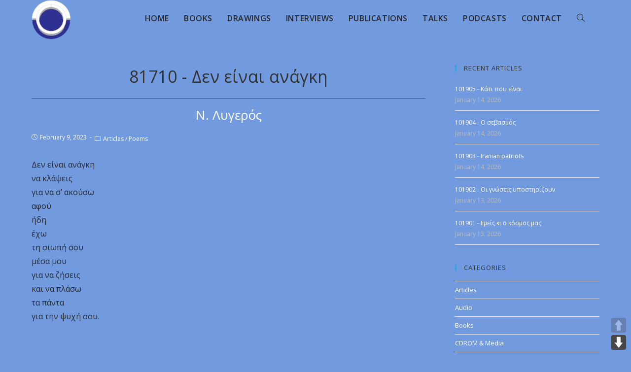

--- FILE ---
content_type: text/css
request_url: https://lygeros.org/wp-content/cache/minify/c6500.css
body_size: 35440
content:
.wpcf7 .screen-reader-response{position:absolute;overflow:hidden;clip:rect(1px,1px,1px,1px);clip-path:inset(50%);height:1px;width:1px;margin:-1px;padding:0;border:0;word-wrap:normal !important}.wpcf7 .hidden-fields-container{display:none}.wpcf7 form .wpcf7-response-output{margin:2em
.5em 1em;padding:.2em 1em;border:2px
solid #00a0d2}.wpcf7 form.init .wpcf7-response-output,.wpcf7 form.resetting .wpcf7-response-output,.wpcf7 form.submitting .wpcf7-response-output{display:none}.wpcf7 form.sent .wpcf7-response-output{border-color:#46b450}.wpcf7 form.failed .wpcf7-response-output,.wpcf7 form.aborted .wpcf7-response-output{border-color:#dc3232}.wpcf7 form.spam .wpcf7-response-output{border-color:#f56e28}.wpcf7 form.invalid .wpcf7-response-output,.wpcf7 form.unaccepted .wpcf7-response-output,.wpcf7 form.payment-required .wpcf7-response-output{border-color:#ffb900}.wpcf7-form-control-wrap{position:relative}.wpcf7-not-valid-tip{color:#dc3232;font-size:1em;font-weight:400;display:block}.use-floating-validation-tip .wpcf7-not-valid-tip{position:relative;top:-2ex;left:1em;z-index:100;border:1px
solid #dc3232;background:#fff;padding:.2em .8em;width:24em}.wpcf7-list-item{display:inline-block;margin:0
0 0 1em}.wpcf7-list-item-label:before,.wpcf7-list-item-label:after{content:" "}.wpcf7-spinner{visibility:hidden;display:inline-block;background-color:#23282d;opacity:.75;width:24px;height:24px;border:none;border-radius:100%;padding:0;margin:0
24px;position:relative}form.submitting .wpcf7-spinner{visibility:visible}.wpcf7-spinner:before{content:'';position:absolute;background-color:#fbfbfc;top:4px;left:4px;width:6px;height:6px;border:none;border-radius:100%;transform-origin:8px 8px;animation-name:spin;animation-duration:1s;animation-timing-function:linear;animation-iteration-count:infinite}@media (prefers-reduced-motion:reduce){.wpcf7-spinner:before{animation-name:blink;animation-duration:2s}}@keyframes
spin{from{transform:rotate(0deg)}to{transform:rotate(360deg)}}@keyframes
blink{from{opacity:0}50%{opacity:1}to{opacity:0}}.wpcf7 [inert]{opacity:.5}.wpcf7 input[type=file]{cursor:pointer}.wpcf7 input[type=file]:disabled{cursor:default}.wpcf7 .wpcf7-submit:disabled{cursor:not-allowed}.wpcf7 input[type=url],.wpcf7 input[type=email],.wpcf7 input[type=tel]{direction:ltr}.wpcf7-reflection>output{display:list-item;list-style:none}.wpcf7-reflection>output[hidden]{display:none}.page-scroll-buttons button,.page-scroll-buttons button:hover,.page-scroll-buttons button:focus{position:fixed;z-index:100;border:0;border-radius:4px;margin:0;padding:0;transition:opacity .2s linear;text-indent:-99999px;cursor:pointer;background-size:100% 100%}.page-scroll-buttons button.one-page-down{background-image:url(//lygeros.org/wp-content/plugins/smooth-page-scroll-updown-buttons/assets/css/../img/spsb-arrow-down.png)}.page-scroll-buttons button.one-page-up{background-image:url(//lygeros.org/wp-content/plugins/smooth-page-scroll-updown-buttons/assets/css/../img/spsb-arrow-up.png)}.page-scroll-buttons button.all-the-way-to-top{background-image:url(//lygeros.org/wp-content/plugins/smooth-page-scroll-updown-buttons/assets/css/../img/spsb-arrow-top.png)}.page-scroll-buttons button.not-functional{cursor:default}.no-top .all-the-way-to-top{display:none}/*!
 *  Font Awesome 4.7.0 by @davegandy - http://fontawesome.io - @fontawesome
 *  License - http://fontawesome.io/license (Font: SIL OFL 1.1, CSS: MIT License)
 */@font-face{font-family:'FontAwesome';src:url('/wp-content/plugins/elementor/assets/lib/font-awesome/fonts/fontawesome-webfont.eot?v=4.7.0');src:url('/wp-content/plugins/elementor/assets/lib/font-awesome/fonts/fontawesome-webfont.eot?#iefix&v=4.7.0') format('embedded-opentype'),url('/wp-content/plugins/elementor/assets/lib/font-awesome/fonts/fontawesome-webfont.woff2?v=4.7.0') format('woff2'),url('/wp-content/plugins/elementor/assets/lib/font-awesome/fonts/fontawesome-webfont.woff?v=4.7.0') format('woff'),url('/wp-content/plugins/elementor/assets/lib/font-awesome/fonts/fontawesome-webfont.ttf?v=4.7.0') format('truetype'),url('/wp-content/plugins/elementor/assets/lib/font-awesome/fonts/fontawesome-webfont.svg?v=4.7.0#fontawesomeregular') format('svg');font-weight:normal;font-style:normal}.fa{display:inline-block;font:normal normal normal 14px/1 FontAwesome;font-size:inherit;text-rendering:auto;-webkit-font-smoothing:antialiased;-moz-osx-font-smoothing:grayscale}.fa-lg{font-size:1.33333333em;line-height:.75em;vertical-align:-15%}.fa-2x{font-size:2em}.fa-3x{font-size:3em}.fa-4x{font-size:4em}.fa-5x{font-size:5em}.fa-fw{width:1.28571429em;text-align:center}.fa-ul{padding-left:0;margin-left:2.14285714em;list-style-type:none}.fa-ul>li{position:relative}.fa-li{position:absolute;left:-2.14285714em;width:2.14285714em;top:.14285714em;text-align:center}.fa-li.fa-lg{left:-1.85714286em}.fa-border{padding:.2em .25em .15em;border:solid .08em #eee;border-radius:.1em}.fa-pull-left{float:left}.fa-pull-right{float:right}.fa.fa-pull-left{margin-right:.3em}.fa.fa-pull-right{margin-left:.3em}.pull-right{float:right}.pull-left{float:left}.fa.pull-left{margin-right:.3em}.fa.pull-right{margin-left:.3em}.fa-spin{-webkit-animation:fa-spin 2s infinite linear;animation:fa-spin 2s infinite linear}.fa-pulse{-webkit-animation:fa-spin 1s infinite steps(8);animation:fa-spin 1s infinite steps(8)}@-webkit-keyframes fa-spin{0%{-webkit-transform:rotate(0deg);transform:rotate(0deg)}100%{-webkit-transform:rotate(359deg);transform:rotate(359deg)}}@keyframes fa-spin{0%{-webkit-transform:rotate(0deg);transform:rotate(0deg)}100%{-webkit-transform:rotate(359deg);transform:rotate(359deg)}}.fa-rotate-90{-ms-filter:"progid:DXImageTransform.Microsoft.BasicImage(rotation=1)";-webkit-transform:rotate(90deg);-ms-transform:rotate(90deg);transform:rotate(90deg)}.fa-rotate-180{-ms-filter:"progid:DXImageTransform.Microsoft.BasicImage(rotation=2)";-webkit-transform:rotate(180deg);-ms-transform:rotate(180deg);transform:rotate(180deg)}.fa-rotate-270{-ms-filter:"progid:DXImageTransform.Microsoft.BasicImage(rotation=3)";-webkit-transform:rotate(270deg);-ms-transform:rotate(270deg);transform:rotate(270deg)}.fa-flip-horizontal{-ms-filter:"progid:DXImageTransform.Microsoft.BasicImage(rotation=0, mirror=1)";-webkit-transform:scale(-1, 1);-ms-transform:scale(-1, 1);transform:scale(-1, 1)}.fa-flip-vertical{-ms-filter:"progid:DXImageTransform.Microsoft.BasicImage(rotation=2, mirror=1)";-webkit-transform:scale(1, -1);-ms-transform:scale(1, -1);transform:scale(1, -1)}:root .fa-rotate-90,:root .fa-rotate-180,:root .fa-rotate-270,:root .fa-flip-horizontal,:root .fa-flip-vertical{filter:none}.fa-stack{position:relative;display:inline-block;width:2em;height:2em;line-height:2em;vertical-align:middle}.fa-stack-1x,.fa-stack-2x{position:absolute;left:0;width:100%;text-align:center}.fa-stack-1x{line-height:inherit}.fa-stack-2x{font-size:2em}.fa-inverse{color:#fff}.fa-glass:before{content:"\f000"}.fa-music:before{content:"\f001"}.fa-search:before{content:"\f002"}.fa-envelope-o:before{content:"\f003"}.fa-heart:before{content:"\f004"}.fa-star:before{content:"\f005"}.fa-star-o:before{content:"\f006"}.fa-user:before{content:"\f007"}.fa-film:before{content:"\f008"}.fa-th-large:before{content:"\f009"}.fa-th:before{content:"\f00a"}.fa-th-list:before{content:"\f00b"}.fa-check:before{content:"\f00c"}.fa-remove:before,.fa-close:before,.fa-times:before{content:"\f00d"}.fa-search-plus:before{content:"\f00e"}.fa-search-minus:before{content:"\f010"}.fa-power-off:before{content:"\f011"}.fa-signal:before{content:"\f012"}.fa-gear:before,.fa-cog:before{content:"\f013"}.fa-trash-o:before{content:"\f014"}.fa-home:before{content:"\f015"}.fa-file-o:before{content:"\f016"}.fa-clock-o:before{content:"\f017"}.fa-road:before{content:"\f018"}.fa-download:before{content:"\f019"}.fa-arrow-circle-o-down:before{content:"\f01a"}.fa-arrow-circle-o-up:before{content:"\f01b"}.fa-inbox:before{content:"\f01c"}.fa-play-circle-o:before{content:"\f01d"}.fa-rotate-right:before,.fa-repeat:before{content:"\f01e"}.fa-refresh:before{content:"\f021"}.fa-list-alt:before{content:"\f022"}.fa-lock:before{content:"\f023"}.fa-flag:before{content:"\f024"}.fa-headphones:before{content:"\f025"}.fa-volume-off:before{content:"\f026"}.fa-volume-down:before{content:"\f027"}.fa-volume-up:before{content:"\f028"}.fa-qrcode:before{content:"\f029"}.fa-barcode:before{content:"\f02a"}.fa-tag:before{content:"\f02b"}.fa-tags:before{content:"\f02c"}.fa-book:before{content:"\f02d"}.fa-bookmark:before{content:"\f02e"}.fa-print:before{content:"\f02f"}.fa-camera:before{content:"\f030"}.fa-font:before{content:"\f031"}.fa-bold:before{content:"\f032"}.fa-italic:before{content:"\f033"}.fa-text-height:before{content:"\f034"}.fa-text-width:before{content:"\f035"}.fa-align-left:before{content:"\f036"}.fa-align-center:before{content:"\f037"}.fa-align-right:before{content:"\f038"}.fa-align-justify:before{content:"\f039"}.fa-list:before{content:"\f03a"}.fa-dedent:before,.fa-outdent:before{content:"\f03b"}.fa-indent:before{content:"\f03c"}.fa-video-camera:before{content:"\f03d"}.fa-photo:before,.fa-image:before,.fa-picture-o:before{content:"\f03e"}.fa-pencil:before{content:"\f040"}.fa-map-marker:before{content:"\f041"}.fa-adjust:before{content:"\f042"}.fa-tint:before{content:"\f043"}.fa-edit:before,.fa-pencil-square-o:before{content:"\f044"}.fa-share-square-o:before{content:"\f045"}.fa-check-square-o:before{content:"\f046"}.fa-arrows:before{content:"\f047"}.fa-step-backward:before{content:"\f048"}.fa-fast-backward:before{content:"\f049"}.fa-backward:before{content:"\f04a"}.fa-play:before{content:"\f04b"}.fa-pause:before{content:"\f04c"}.fa-stop:before{content:"\f04d"}.fa-forward:before{content:"\f04e"}.fa-fast-forward:before{content:"\f050"}.fa-step-forward:before{content:"\f051"}.fa-eject:before{content:"\f052"}.fa-chevron-left:before{content:"\f053"}.fa-chevron-right:before{content:"\f054"}.fa-plus-circle:before{content:"\f055"}.fa-minus-circle:before{content:"\f056"}.fa-times-circle:before{content:"\f057"}.fa-check-circle:before{content:"\f058"}.fa-question-circle:before{content:"\f059"}.fa-info-circle:before{content:"\f05a"}.fa-crosshairs:before{content:"\f05b"}.fa-times-circle-o:before{content:"\f05c"}.fa-check-circle-o:before{content:"\f05d"}.fa-ban:before{content:"\f05e"}.fa-arrow-left:before{content:"\f060"}.fa-arrow-right:before{content:"\f061"}.fa-arrow-up:before{content:"\f062"}.fa-arrow-down:before{content:"\f063"}.fa-mail-forward:before,.fa-share:before{content:"\f064"}.fa-expand:before{content:"\f065"}.fa-compress:before{content:"\f066"}.fa-plus:before{content:"\f067"}.fa-minus:before{content:"\f068"}.fa-asterisk:before{content:"\f069"}.fa-exclamation-circle:before{content:"\f06a"}.fa-gift:before{content:"\f06b"}.fa-leaf:before{content:"\f06c"}.fa-fire:before{content:"\f06d"}.fa-eye:before{content:"\f06e"}.fa-eye-slash:before{content:"\f070"}.fa-warning:before,.fa-exclamation-triangle:before{content:"\f071"}.fa-plane:before{content:"\f072"}.fa-calendar:before{content:"\f073"}.fa-random:before{content:"\f074"}.fa-comment:before{content:"\f075"}.fa-magnet:before{content:"\f076"}.fa-chevron-up:before{content:"\f077"}.fa-chevron-down:before{content:"\f078"}.fa-retweet:before{content:"\f079"}.fa-shopping-cart:before{content:"\f07a"}.fa-folder:before{content:"\f07b"}.fa-folder-open:before{content:"\f07c"}.fa-arrows-v:before{content:"\f07d"}.fa-arrows-h:before{content:"\f07e"}.fa-bar-chart-o:before,.fa-bar-chart:before{content:"\f080"}.fa-twitter-square:before{content:"\f081"}.fa-facebook-square:before{content:"\f082"}.fa-camera-retro:before{content:"\f083"}.fa-key:before{content:"\f084"}.fa-gears:before,.fa-cogs:before{content:"\f085"}.fa-comments:before{content:"\f086"}.fa-thumbs-o-up:before{content:"\f087"}.fa-thumbs-o-down:before{content:"\f088"}.fa-star-half:before{content:"\f089"}.fa-heart-o:before{content:"\f08a"}.fa-sign-out:before{content:"\f08b"}.fa-linkedin-square:before{content:"\f08c"}.fa-thumb-tack:before{content:"\f08d"}.fa-external-link:before{content:"\f08e"}.fa-sign-in:before{content:"\f090"}.fa-trophy:before{content:"\f091"}.fa-github-square:before{content:"\f092"}.fa-upload:before{content:"\f093"}.fa-lemon-o:before{content:"\f094"}.fa-phone:before{content:"\f095"}.fa-square-o:before{content:"\f096"}.fa-bookmark-o:before{content:"\f097"}.fa-phone-square:before{content:"\f098"}.fa-twitter:before{content:"\f099"}.fa-facebook-f:before,.fa-facebook:before{content:"\f09a"}.fa-github:before{content:"\f09b"}.fa-unlock:before{content:"\f09c"}.fa-credit-card:before{content:"\f09d"}.fa-feed:before,.fa-rss:before{content:"\f09e"}.fa-hdd-o:before{content:"\f0a0"}.fa-bullhorn:before{content:"\f0a1"}.fa-bell:before{content:"\f0f3"}.fa-certificate:before{content:"\f0a3"}.fa-hand-o-right:before{content:"\f0a4"}.fa-hand-o-left:before{content:"\f0a5"}.fa-hand-o-up:before{content:"\f0a6"}.fa-hand-o-down:before{content:"\f0a7"}.fa-arrow-circle-left:before{content:"\f0a8"}.fa-arrow-circle-right:before{content:"\f0a9"}.fa-arrow-circle-up:before{content:"\f0aa"}.fa-arrow-circle-down:before{content:"\f0ab"}.fa-globe:before{content:"\f0ac"}.fa-wrench:before{content:"\f0ad"}.fa-tasks:before{content:"\f0ae"}.fa-filter:before{content:"\f0b0"}.fa-briefcase:before{content:"\f0b1"}.fa-arrows-alt:before{content:"\f0b2"}.fa-group:before,.fa-users:before{content:"\f0c0"}.fa-chain:before,.fa-link:before{content:"\f0c1"}.fa-cloud:before{content:"\f0c2"}.fa-flask:before{content:"\f0c3"}.fa-cut:before,.fa-scissors:before{content:"\f0c4"}.fa-copy:before,.fa-files-o:before{content:"\f0c5"}.fa-paperclip:before{content:"\f0c6"}.fa-save:before,.fa-floppy-o:before{content:"\f0c7"}.fa-square:before{content:"\f0c8"}.fa-navicon:before,.fa-reorder:before,.fa-bars:before{content:"\f0c9"}.fa-list-ul:before{content:"\f0ca"}.fa-list-ol:before{content:"\f0cb"}.fa-strikethrough:before{content:"\f0cc"}.fa-underline:before{content:"\f0cd"}.fa-table:before{content:"\f0ce"}.fa-magic:before{content:"\f0d0"}.fa-truck:before{content:"\f0d1"}.fa-pinterest:before{content:"\f0d2"}.fa-pinterest-square:before{content:"\f0d3"}.fa-google-plus-square:before{content:"\f0d4"}.fa-google-plus:before{content:"\f0d5"}.fa-money:before{content:"\f0d6"}.fa-caret-down:before{content:"\f0d7"}.fa-caret-up:before{content:"\f0d8"}.fa-caret-left:before{content:"\f0d9"}.fa-caret-right:before{content:"\f0da"}.fa-columns:before{content:"\f0db"}.fa-unsorted:before,.fa-sort:before{content:"\f0dc"}.fa-sort-down:before,.fa-sort-desc:before{content:"\f0dd"}.fa-sort-up:before,.fa-sort-asc:before{content:"\f0de"}.fa-envelope:before{content:"\f0e0"}.fa-linkedin:before{content:"\f0e1"}.fa-rotate-left:before,.fa-undo:before{content:"\f0e2"}.fa-legal:before,.fa-gavel:before{content:"\f0e3"}.fa-dashboard:before,.fa-tachometer:before{content:"\f0e4"}.fa-comment-o:before{content:"\f0e5"}.fa-comments-o:before{content:"\f0e6"}.fa-flash:before,.fa-bolt:before{content:"\f0e7"}.fa-sitemap:before{content:"\f0e8"}.fa-umbrella:before{content:"\f0e9"}.fa-paste:before,.fa-clipboard:before{content:"\f0ea"}.fa-lightbulb-o:before{content:"\f0eb"}.fa-exchange:before{content:"\f0ec"}.fa-cloud-download:before{content:"\f0ed"}.fa-cloud-upload:before{content:"\f0ee"}.fa-user-md:before{content:"\f0f0"}.fa-stethoscope:before{content:"\f0f1"}.fa-suitcase:before{content:"\f0f2"}.fa-bell-o:before{content:"\f0a2"}.fa-coffee:before{content:"\f0f4"}.fa-cutlery:before{content:"\f0f5"}.fa-file-text-o:before{content:"\f0f6"}.fa-building-o:before{content:"\f0f7"}.fa-hospital-o:before{content:"\f0f8"}.fa-ambulance:before{content:"\f0f9"}.fa-medkit:before{content:"\f0fa"}.fa-fighter-jet:before{content:"\f0fb"}.fa-beer:before{content:"\f0fc"}.fa-h-square:before{content:"\f0fd"}.fa-plus-square:before{content:"\f0fe"}.fa-angle-double-left:before{content:"\f100"}.fa-angle-double-right:before{content:"\f101"}.fa-angle-double-up:before{content:"\f102"}.fa-angle-double-down:before{content:"\f103"}.fa-angle-left:before{content:"\f104"}.fa-angle-right:before{content:"\f105"}.fa-angle-up:before{content:"\f106"}.fa-angle-down:before{content:"\f107"}.fa-desktop:before{content:"\f108"}.fa-laptop:before{content:"\f109"}.fa-tablet:before{content:"\f10a"}.fa-mobile-phone:before,.fa-mobile:before{content:"\f10b"}.fa-circle-o:before{content:"\f10c"}.fa-quote-left:before{content:"\f10d"}.fa-quote-right:before{content:"\f10e"}.fa-spinner:before{content:"\f110"}.fa-circle:before{content:"\f111"}.fa-mail-reply:before,.fa-reply:before{content:"\f112"}.fa-github-alt:before{content:"\f113"}.fa-folder-o:before{content:"\f114"}.fa-folder-open-o:before{content:"\f115"}.fa-smile-o:before{content:"\f118"}.fa-frown-o:before{content:"\f119"}.fa-meh-o:before{content:"\f11a"}.fa-gamepad:before{content:"\f11b"}.fa-keyboard-o:before{content:"\f11c"}.fa-flag-o:before{content:"\f11d"}.fa-flag-checkered:before{content:"\f11e"}.fa-terminal:before{content:"\f120"}.fa-code:before{content:"\f121"}.fa-mail-reply-all:before,.fa-reply-all:before{content:"\f122"}.fa-star-half-empty:before,.fa-star-half-full:before,.fa-star-half-o:before{content:"\f123"}.fa-location-arrow:before{content:"\f124"}.fa-crop:before{content:"\f125"}.fa-code-fork:before{content:"\f126"}.fa-unlink:before,.fa-chain-broken:before{content:"\f127"}.fa-question:before{content:"\f128"}.fa-info:before{content:"\f129"}.fa-exclamation:before{content:"\f12a"}.fa-superscript:before{content:"\f12b"}.fa-subscript:before{content:"\f12c"}.fa-eraser:before{content:"\f12d"}.fa-puzzle-piece:before{content:"\f12e"}.fa-microphone:before{content:"\f130"}.fa-microphone-slash:before{content:"\f131"}.fa-shield:before{content:"\f132"}.fa-calendar-o:before{content:"\f133"}.fa-fire-extinguisher:before{content:"\f134"}.fa-rocket:before{content:"\f135"}.fa-maxcdn:before{content:"\f136"}.fa-chevron-circle-left:before{content:"\f137"}.fa-chevron-circle-right:before{content:"\f138"}.fa-chevron-circle-up:before{content:"\f139"}.fa-chevron-circle-down:before{content:"\f13a"}.fa-html5:before{content:"\f13b"}.fa-css3:before{content:"\f13c"}.fa-anchor:before{content:"\f13d"}.fa-unlock-alt:before{content:"\f13e"}.fa-bullseye:before{content:"\f140"}.fa-ellipsis-h:before{content:"\f141"}.fa-ellipsis-v:before{content:"\f142"}.fa-rss-square:before{content:"\f143"}.fa-play-circle:before{content:"\f144"}.fa-ticket:before{content:"\f145"}.fa-minus-square:before{content:"\f146"}.fa-minus-square-o:before{content:"\f147"}.fa-level-up:before{content:"\f148"}.fa-level-down:before{content:"\f149"}.fa-check-square:before{content:"\f14a"}.fa-pencil-square:before{content:"\f14b"}.fa-external-link-square:before{content:"\f14c"}.fa-share-square:before{content:"\f14d"}.fa-compass:before{content:"\f14e"}.fa-toggle-down:before,.fa-caret-square-o-down:before{content:"\f150"}.fa-toggle-up:before,.fa-caret-square-o-up:before{content:"\f151"}.fa-toggle-right:before,.fa-caret-square-o-right:before{content:"\f152"}.fa-euro:before,.fa-eur:before{content:"\f153"}.fa-gbp:before{content:"\f154"}.fa-dollar:before,.fa-usd:before{content:"\f155"}.fa-rupee:before,.fa-inr:before{content:"\f156"}.fa-cny:before,.fa-rmb:before,.fa-yen:before,.fa-jpy:before{content:"\f157"}.fa-ruble:before,.fa-rouble:before,.fa-rub:before{content:"\f158"}.fa-won:before,.fa-krw:before{content:"\f159"}.fa-bitcoin:before,.fa-btc:before{content:"\f15a"}.fa-file:before{content:"\f15b"}.fa-file-text:before{content:"\f15c"}.fa-sort-alpha-asc:before{content:"\f15d"}.fa-sort-alpha-desc:before{content:"\f15e"}.fa-sort-amount-asc:before{content:"\f160"}.fa-sort-amount-desc:before{content:"\f161"}.fa-sort-numeric-asc:before{content:"\f162"}.fa-sort-numeric-desc:before{content:"\f163"}.fa-thumbs-up:before{content:"\f164"}.fa-thumbs-down:before{content:"\f165"}.fa-youtube-square:before{content:"\f166"}.fa-youtube:before{content:"\f167"}.fa-xing:before{content:"\f168"}.fa-xing-square:before{content:"\f169"}.fa-youtube-play:before{content:"\f16a"}.fa-dropbox:before{content:"\f16b"}.fa-stack-overflow:before{content:"\f16c"}.fa-instagram:before{content:"\f16d"}.fa-flickr:before{content:"\f16e"}.fa-adn:before{content:"\f170"}.fa-bitbucket:before{content:"\f171"}.fa-bitbucket-square:before{content:"\f172"}.fa-tumblr:before{content:"\f173"}.fa-tumblr-square:before{content:"\f174"}.fa-long-arrow-down:before{content:"\f175"}.fa-long-arrow-up:before{content:"\f176"}.fa-long-arrow-left:before{content:"\f177"}.fa-long-arrow-right:before{content:"\f178"}.fa-apple:before{content:"\f179"}.fa-windows:before{content:"\f17a"}.fa-android:before{content:"\f17b"}.fa-linux:before{content:"\f17c"}.fa-dribbble:before{content:"\f17d"}.fa-skype:before{content:"\f17e"}.fa-foursquare:before{content:"\f180"}.fa-trello:before{content:"\f181"}.fa-female:before{content:"\f182"}.fa-male:before{content:"\f183"}.fa-gittip:before,.fa-gratipay:before{content:"\f184"}.fa-sun-o:before{content:"\f185"}.fa-moon-o:before{content:"\f186"}.fa-archive:before{content:"\f187"}.fa-bug:before{content:"\f188"}.fa-vk:before{content:"\f189"}.fa-weibo:before{content:"\f18a"}.fa-renren:before{content:"\f18b"}.fa-pagelines:before{content:"\f18c"}.fa-stack-exchange:before{content:"\f18d"}.fa-arrow-circle-o-right:before{content:"\f18e"}.fa-arrow-circle-o-left:before{content:"\f190"}.fa-toggle-left:before,.fa-caret-square-o-left:before{content:"\f191"}.fa-dot-circle-o:before{content:"\f192"}.fa-wheelchair:before{content:"\f193"}.fa-vimeo-square:before{content:"\f194"}.fa-turkish-lira:before,.fa-try:before{content:"\f195"}.fa-plus-square-o:before{content:"\f196"}.fa-space-shuttle:before{content:"\f197"}.fa-slack:before{content:"\f198"}.fa-envelope-square:before{content:"\f199"}.fa-wordpress:before{content:"\f19a"}.fa-openid:before{content:"\f19b"}.fa-institution:before,.fa-bank:before,.fa-university:before{content:"\f19c"}.fa-mortar-board:before,.fa-graduation-cap:before{content:"\f19d"}.fa-yahoo:before{content:"\f19e"}.fa-google:before{content:"\f1a0"}.fa-reddit:before{content:"\f1a1"}.fa-reddit-square:before{content:"\f1a2"}.fa-stumbleupon-circle:before{content:"\f1a3"}.fa-stumbleupon:before{content:"\f1a4"}.fa-delicious:before{content:"\f1a5"}.fa-digg:before{content:"\f1a6"}.fa-pied-piper-pp:before{content:"\f1a7"}.fa-pied-piper-alt:before{content:"\f1a8"}.fa-drupal:before{content:"\f1a9"}.fa-joomla:before{content:"\f1aa"}.fa-language:before{content:"\f1ab"}.fa-fax:before{content:"\f1ac"}.fa-building:before{content:"\f1ad"}.fa-child:before{content:"\f1ae"}.fa-paw:before{content:"\f1b0"}.fa-spoon:before{content:"\f1b1"}.fa-cube:before{content:"\f1b2"}.fa-cubes:before{content:"\f1b3"}.fa-behance:before{content:"\f1b4"}.fa-behance-square:before{content:"\f1b5"}.fa-steam:before{content:"\f1b6"}.fa-steam-square:before{content:"\f1b7"}.fa-recycle:before{content:"\f1b8"}.fa-automobile:before,.fa-car:before{content:"\f1b9"}.fa-cab:before,.fa-taxi:before{content:"\f1ba"}.fa-tree:before{content:"\f1bb"}.fa-spotify:before{content:"\f1bc"}.fa-deviantart:before{content:"\f1bd"}.fa-soundcloud:before{content:"\f1be"}.fa-database:before{content:"\f1c0"}.fa-file-pdf-o:before{content:"\f1c1"}.fa-file-word-o:before{content:"\f1c2"}.fa-file-excel-o:before{content:"\f1c3"}.fa-file-powerpoint-o:before{content:"\f1c4"}.fa-file-photo-o:before,.fa-file-picture-o:before,.fa-file-image-o:before{content:"\f1c5"}.fa-file-zip-o:before,.fa-file-archive-o:before{content:"\f1c6"}.fa-file-sound-o:before,.fa-file-audio-o:before{content:"\f1c7"}.fa-file-movie-o:before,.fa-file-video-o:before{content:"\f1c8"}.fa-file-code-o:before{content:"\f1c9"}.fa-vine:before{content:"\f1ca"}.fa-codepen:before{content:"\f1cb"}.fa-jsfiddle:before{content:"\f1cc"}.fa-life-bouy:before,.fa-life-buoy:before,.fa-life-saver:before,.fa-support:before,.fa-life-ring:before{content:"\f1cd"}.fa-circle-o-notch:before{content:"\f1ce"}.fa-ra:before,.fa-resistance:before,.fa-rebel:before{content:"\f1d0"}.fa-ge:before,.fa-empire:before{content:"\f1d1"}.fa-git-square:before{content:"\f1d2"}.fa-git:before{content:"\f1d3"}.fa-y-combinator-square:before,.fa-yc-square:before,.fa-hacker-news:before{content:"\f1d4"}.fa-tencent-weibo:before{content:"\f1d5"}.fa-qq:before{content:"\f1d6"}.fa-wechat:before,.fa-weixin:before{content:"\f1d7"}.fa-send:before,.fa-paper-plane:before{content:"\f1d8"}.fa-send-o:before,.fa-paper-plane-o:before{content:"\f1d9"}.fa-history:before{content:"\f1da"}.fa-circle-thin:before{content:"\f1db"}.fa-header:before{content:"\f1dc"}.fa-paragraph:before{content:"\f1dd"}.fa-sliders:before{content:"\f1de"}.fa-share-alt:before{content:"\f1e0"}.fa-share-alt-square:before{content:"\f1e1"}.fa-bomb:before{content:"\f1e2"}.fa-soccer-ball-o:before,.fa-futbol-o:before{content:"\f1e3"}.fa-tty:before{content:"\f1e4"}.fa-binoculars:before{content:"\f1e5"}.fa-plug:before{content:"\f1e6"}.fa-slideshare:before{content:"\f1e7"}.fa-twitch:before{content:"\f1e8"}.fa-yelp:before{content:"\f1e9"}.fa-newspaper-o:before{content:"\f1ea"}.fa-wifi:before{content:"\f1eb"}.fa-calculator:before{content:"\f1ec"}.fa-paypal:before{content:"\f1ed"}.fa-google-wallet:before{content:"\f1ee"}.fa-cc-visa:before{content:"\f1f0"}.fa-cc-mastercard:before{content:"\f1f1"}.fa-cc-discover:before{content:"\f1f2"}.fa-cc-amex:before{content:"\f1f3"}.fa-cc-paypal:before{content:"\f1f4"}.fa-cc-stripe:before{content:"\f1f5"}.fa-bell-slash:before{content:"\f1f6"}.fa-bell-slash-o:before{content:"\f1f7"}.fa-trash:before{content:"\f1f8"}.fa-copyright:before{content:"\f1f9"}.fa-at:before{content:"\f1fa"}.fa-eyedropper:before{content:"\f1fb"}.fa-paint-brush:before{content:"\f1fc"}.fa-birthday-cake:before{content:"\f1fd"}.fa-area-chart:before{content:"\f1fe"}.fa-pie-chart:before{content:"\f200"}.fa-line-chart:before{content:"\f201"}.fa-lastfm:before{content:"\f202"}.fa-lastfm-square:before{content:"\f203"}.fa-toggle-off:before{content:"\f204"}.fa-toggle-on:before{content:"\f205"}.fa-bicycle:before{content:"\f206"}.fa-bus:before{content:"\f207"}.fa-ioxhost:before{content:"\f208"}.fa-angellist:before{content:"\f209"}.fa-cc:before{content:"\f20a"}.fa-shekel:before,.fa-sheqel:before,.fa-ils:before{content:"\f20b"}.fa-meanpath:before{content:"\f20c"}.fa-buysellads:before{content:"\f20d"}.fa-connectdevelop:before{content:"\f20e"}.fa-dashcube:before{content:"\f210"}.fa-forumbee:before{content:"\f211"}.fa-leanpub:before{content:"\f212"}.fa-sellsy:before{content:"\f213"}.fa-shirtsinbulk:before{content:"\f214"}.fa-simplybuilt:before{content:"\f215"}.fa-skyatlas:before{content:"\f216"}.fa-cart-plus:before{content:"\f217"}.fa-cart-arrow-down:before{content:"\f218"}.fa-diamond:before{content:"\f219"}.fa-ship:before{content:"\f21a"}.fa-user-secret:before{content:"\f21b"}.fa-motorcycle:before{content:"\f21c"}.fa-street-view:before{content:"\f21d"}.fa-heartbeat:before{content:"\f21e"}.fa-venus:before{content:"\f221"}.fa-mars:before{content:"\f222"}.fa-mercury:before{content:"\f223"}.fa-intersex:before,.fa-transgender:before{content:"\f224"}.fa-transgender-alt:before{content:"\f225"}.fa-venus-double:before{content:"\f226"}.fa-mars-double:before{content:"\f227"}.fa-venus-mars:before{content:"\f228"}.fa-mars-stroke:before{content:"\f229"}.fa-mars-stroke-v:before{content:"\f22a"}.fa-mars-stroke-h:before{content:"\f22b"}.fa-neuter:before{content:"\f22c"}.fa-genderless:before{content:"\f22d"}.fa-facebook-official:before{content:"\f230"}.fa-pinterest-p:before{content:"\f231"}.fa-whatsapp:before{content:"\f232"}.fa-server:before{content:"\f233"}.fa-user-plus:before{content:"\f234"}.fa-user-times:before{content:"\f235"}.fa-hotel:before,.fa-bed:before{content:"\f236"}.fa-viacoin:before{content:"\f237"}.fa-train:before{content:"\f238"}.fa-subway:before{content:"\f239"}.fa-medium:before{content:"\f23a"}.fa-yc:before,.fa-y-combinator:before{content:"\f23b"}.fa-optin-monster:before{content:"\f23c"}.fa-opencart:before{content:"\f23d"}.fa-expeditedssl:before{content:"\f23e"}.fa-battery-4:before,.fa-battery:before,.fa-battery-full:before{content:"\f240"}.fa-battery-3:before,.fa-battery-three-quarters:before{content:"\f241"}.fa-battery-2:before,.fa-battery-half:before{content:"\f242"}.fa-battery-1:before,.fa-battery-quarter:before{content:"\f243"}.fa-battery-0:before,.fa-battery-empty:before{content:"\f244"}.fa-mouse-pointer:before{content:"\f245"}.fa-i-cursor:before{content:"\f246"}.fa-object-group:before{content:"\f247"}.fa-object-ungroup:before{content:"\f248"}.fa-sticky-note:before{content:"\f249"}.fa-sticky-note-o:before{content:"\f24a"}.fa-cc-jcb:before{content:"\f24b"}.fa-cc-diners-club:before{content:"\f24c"}.fa-clone:before{content:"\f24d"}.fa-balance-scale:before{content:"\f24e"}.fa-hourglass-o:before{content:"\f250"}.fa-hourglass-1:before,.fa-hourglass-start:before{content:"\f251"}.fa-hourglass-2:before,.fa-hourglass-half:before{content:"\f252"}.fa-hourglass-3:before,.fa-hourglass-end:before{content:"\f253"}.fa-hourglass:before{content:"\f254"}.fa-hand-grab-o:before,.fa-hand-rock-o:before{content:"\f255"}.fa-hand-stop-o:before,.fa-hand-paper-o:before{content:"\f256"}.fa-hand-scissors-o:before{content:"\f257"}.fa-hand-lizard-o:before{content:"\f258"}.fa-hand-spock-o:before{content:"\f259"}.fa-hand-pointer-o:before{content:"\f25a"}.fa-hand-peace-o:before{content:"\f25b"}.fa-trademark:before{content:"\f25c"}.fa-registered:before{content:"\f25d"}.fa-creative-commons:before{content:"\f25e"}.fa-gg:before{content:"\f260"}.fa-gg-circle:before{content:"\f261"}.fa-tripadvisor:before{content:"\f262"}.fa-odnoklassniki:before{content:"\f263"}.fa-odnoklassniki-square:before{content:"\f264"}.fa-get-pocket:before{content:"\f265"}.fa-wikipedia-w:before{content:"\f266"}.fa-safari:before{content:"\f267"}.fa-chrome:before{content:"\f268"}.fa-firefox:before{content:"\f269"}.fa-opera:before{content:"\f26a"}.fa-internet-explorer:before{content:"\f26b"}.fa-tv:before,.fa-television:before{content:"\f26c"}.fa-contao:before{content:"\f26d"}.fa-500px:before{content:"\f26e"}.fa-amazon:before{content:"\f270"}.fa-calendar-plus-o:before{content:"\f271"}.fa-calendar-minus-o:before{content:"\f272"}.fa-calendar-times-o:before{content:"\f273"}.fa-calendar-check-o:before{content:"\f274"}.fa-industry:before{content:"\f275"}.fa-map-pin:before{content:"\f276"}.fa-map-signs:before{content:"\f277"}.fa-map-o:before{content:"\f278"}.fa-map:before{content:"\f279"}.fa-commenting:before{content:"\f27a"}.fa-commenting-o:before{content:"\f27b"}.fa-houzz:before{content:"\f27c"}.fa-vimeo:before{content:"\f27d"}.fa-black-tie:before{content:"\f27e"}.fa-fonticons:before{content:"\f280"}.fa-reddit-alien:before{content:"\f281"}.fa-edge:before{content:"\f282"}.fa-credit-card-alt:before{content:"\f283"}.fa-codiepie:before{content:"\f284"}.fa-modx:before{content:"\f285"}.fa-fort-awesome:before{content:"\f286"}.fa-usb:before{content:"\f287"}.fa-product-hunt:before{content:"\f288"}.fa-mixcloud:before{content:"\f289"}.fa-scribd:before{content:"\f28a"}.fa-pause-circle:before{content:"\f28b"}.fa-pause-circle-o:before{content:"\f28c"}.fa-stop-circle:before{content:"\f28d"}.fa-stop-circle-o:before{content:"\f28e"}.fa-shopping-bag:before{content:"\f290"}.fa-shopping-basket:before{content:"\f291"}.fa-hashtag:before{content:"\f292"}.fa-bluetooth:before{content:"\f293"}.fa-bluetooth-b:before{content:"\f294"}.fa-percent:before{content:"\f295"}.fa-gitlab:before{content:"\f296"}.fa-wpbeginner:before{content:"\f297"}.fa-wpforms:before{content:"\f298"}.fa-envira:before{content:"\f299"}.fa-universal-access:before{content:"\f29a"}.fa-wheelchair-alt:before{content:"\f29b"}.fa-question-circle-o:before{content:"\f29c"}.fa-blind:before{content:"\f29d"}.fa-audio-description:before{content:"\f29e"}.fa-volume-control-phone:before{content:"\f2a0"}.fa-braille:before{content:"\f2a1"}.fa-assistive-listening-systems:before{content:"\f2a2"}.fa-asl-interpreting:before,.fa-american-sign-language-interpreting:before{content:"\f2a3"}.fa-deafness:before,.fa-hard-of-hearing:before,.fa-deaf:before{content:"\f2a4"}.fa-glide:before{content:"\f2a5"}.fa-glide-g:before{content:"\f2a6"}.fa-signing:before,.fa-sign-language:before{content:"\f2a7"}.fa-low-vision:before{content:"\f2a8"}.fa-viadeo:before{content:"\f2a9"}.fa-viadeo-square:before{content:"\f2aa"}.fa-snapchat:before{content:"\f2ab"}.fa-snapchat-ghost:before{content:"\f2ac"}.fa-snapchat-square:before{content:"\f2ad"}.fa-pied-piper:before{content:"\f2ae"}.fa-first-order:before{content:"\f2b0"}.fa-yoast:before{content:"\f2b1"}.fa-themeisle:before{content:"\f2b2"}.fa-google-plus-circle:before,.fa-google-plus-official:before{content:"\f2b3"}.fa-fa:before,.fa-font-awesome:before{content:"\f2b4"}.fa-handshake-o:before{content:"\f2b5"}.fa-envelope-open:before{content:"\f2b6"}.fa-envelope-open-o:before{content:"\f2b7"}.fa-linode:before{content:"\f2b8"}.fa-address-book:before{content:"\f2b9"}.fa-address-book-o:before{content:"\f2ba"}.fa-vcard:before,.fa-address-card:before{content:"\f2bb"}.fa-vcard-o:before,.fa-address-card-o:before{content:"\f2bc"}.fa-user-circle:before{content:"\f2bd"}.fa-user-circle-o:before{content:"\f2be"}.fa-user-o:before{content:"\f2c0"}.fa-id-badge:before{content:"\f2c1"}.fa-drivers-license:before,.fa-id-card:before{content:"\f2c2"}.fa-drivers-license-o:before,.fa-id-card-o:before{content:"\f2c3"}.fa-quora:before{content:"\f2c4"}.fa-free-code-camp:before{content:"\f2c5"}.fa-telegram:before{content:"\f2c6"}.fa-thermometer-4:before,.fa-thermometer:before,.fa-thermometer-full:before{content:"\f2c7"}.fa-thermometer-3:before,.fa-thermometer-three-quarters:before{content:"\f2c8"}.fa-thermometer-2:before,.fa-thermometer-half:before{content:"\f2c9"}.fa-thermometer-1:before,.fa-thermometer-quarter:before{content:"\f2ca"}.fa-thermometer-0:before,.fa-thermometer-empty:before{content:"\f2cb"}.fa-shower:before{content:"\f2cc"}.fa-bathtub:before,.fa-s15:before,.fa-bath:before{content:"\f2cd"}.fa-podcast:before{content:"\f2ce"}.fa-window-maximize:before{content:"\f2d0"}.fa-window-minimize:before{content:"\f2d1"}.fa-window-restore:before{content:"\f2d2"}.fa-times-rectangle:before,.fa-window-close:before{content:"\f2d3"}.fa-times-rectangle-o:before,.fa-window-close-o:before{content:"\f2d4"}.fa-bandcamp:before{content:"\f2d5"}.fa-grav:before{content:"\f2d6"}.fa-etsy:before{content:"\f2d7"}.fa-imdb:before{content:"\f2d8"}.fa-ravelry:before{content:"\f2d9"}.fa-eercast:before{content:"\f2da"}.fa-microchip:before{content:"\f2db"}.fa-snowflake-o:before{content:"\f2dc"}.fa-superpowers:before{content:"\f2dd"}.fa-wpexplorer:before{content:"\f2de"}.fa-meetup:before{content:"\f2e0"}.sr-only{position:absolute;width:1px;height:1px;padding:0;margin:-1px;overflow:hidden;clip:rect(0, 0, 0, 0);border:0}.sr-only-focusable:active,.sr-only-focusable:focus{position:static;width:auto;height:auto;margin:0;overflow:visible;clip:auto}@font-face{font-family:'simple-line-icons';src:url('/wp-content/themes/opustheme/fonts/simple-line-icons/Simple-Line-Icons.eot?v=2.4.0');src:url('/wp-content/themes/opustheme/fonts/simple-line-icons/Simple-Line-Icons.eot?v=2.4.0#iefix')format('embedded-opentype'),url('/wp-content/themes/opustheme/fonts/simple-line-icons/Simple-Line-Icons.woff2?v=2.4.0')format('woff2'),url('/wp-content/themes/opustheme/fonts/simple-line-icons/Simple-Line-Icons.ttf?v=2.4.0')format('truetype'),url('/wp-content/themes/opustheme/fonts/simple-line-icons/Simple-Line-Icons.woff?v=2.4.0')format('woff'),url('/wp-content/themes/opustheme/fonts/simple-line-icons/Simple-Line-Icons.svg?v=2.4.0#simple-line-icons')format('svg');font-weight:normal;font-style:normal}.icon-user,.icon-people,.icon-user-female,.icon-user-follow,.icon-user-following,.icon-user-unfollow,.icon-login,.icon-logout,.icon-emotsmile,.icon-phone,.icon-call-end,.icon-call-in,.icon-call-out,.icon-map,.icon-location-pin,.icon-direction,.icon-directions,.icon-compass,.icon-layers,.icon-menu,.icon-list,.icon-options-vertical,.icon-options,.icon-arrow-down,.icon-arrow-left,.icon-arrow-right,.icon-arrow-up,.icon-arrow-up-circle,.icon-arrow-left-circle,.icon-arrow-right-circle,.icon-arrow-down-circle,.icon-check,.icon-clock,.icon-plus,.icon-minus,.icon-close,.icon-exclamation,.icon-organization,.icon-trophy,.icon-screen-smartphone,.icon-screen-desktop,.icon-plane,.icon-notebook,.icon-mustache,.icon-mouse,.icon-magnet,.icon-energy,.icon-disc,.icon-cursor,.icon-cursor-move,.icon-crop,.icon-chemistry,.icon-speedometer,.icon-shield,.icon-screen-tablet,.icon-magic-wand,.icon-hourglass,.icon-graduation,.icon-ghost,.icon-game-controller,.icon-fire,.icon-eyeglass,.icon-envelope-open,.icon-envelope-letter,.icon-bell,.icon-badge,.icon-anchor,.icon-wallet,.icon-vector,.icon-speech,.icon-puzzle,.icon-printer,.icon-present,.icon-playlist,.icon-pin,.icon-picture,.icon-handbag,.icon-globe-alt,.icon-globe,.icon-folder-alt,.icon-folder,.icon-film,.icon-feed,.icon-drop,.icon-drawer,.icon-docs,.icon-doc,.icon-diamond,.icon-cup,.icon-calculator,.icon-bubbles,.icon-briefcase,.icon-book-open,.icon-basket-loaded,.icon-basket,.icon-bag,.icon-action-undo,.icon-action-redo,.icon-wrench,.icon-umbrella,.icon-trash,.icon-tag,.icon-support,.icon-frame,.icon-size-fullscreen,.icon-size-actual,.icon-shuffle,.icon-share-alt,.icon-share,.icon-rocket,.icon-question,.icon-pie-chart,.icon-pencil,.icon-note,.icon-loop,.icon-home,.icon-grid,.icon-graph,.icon-microphone,.icon-music-tone-alt,.icon-music-tone,.icon-earphones-alt,.icon-earphones,.icon-equalizer,.icon-like,.icon-dislike,.icon-control-start,.icon-control-rewind,.icon-control-play,.icon-control-pause,.icon-control-forward,.icon-control-end,.icon-volume-1,.icon-volume-2,.icon-volume-off,.icon-calendar,.icon-bulb,.icon-chart,.icon-ban,.icon-bubble,.icon-camrecorder,.icon-camera,.icon-cloud-download,.icon-cloud-upload,.icon-envelope,.icon-eye,.icon-flag,.icon-heart,.icon-info,.icon-key,.icon-link,.icon-lock,.icon-lock-open,.icon-magnifier,.icon-magnifier-add,.icon-magnifier-remove,.icon-paper-clip,.icon-paper-plane,.icon-power,.icon-refresh,.icon-reload,.icon-settings,.icon-star,.icon-symbol-female,.icon-symbol-male,.icon-target,.icon-credit-card,.icon-paypal,.icon-social-tumblr,.icon-social-twitter,.icon-social-facebook,.icon-social-instagram,.icon-social-linkedin,.icon-social-pinterest,.icon-social-github,.icon-social-google,.icon-social-reddit,.icon-social-skype,.icon-social-dribbble,.icon-social-behance,.icon-social-foursqare,.icon-social-soundcloud,.icon-social-spotify,.icon-social-stumbleupon,.icon-social-youtube,.icon-social-dropbox{font-family:'simple-line-icons';speak:none;font-style:normal;font-weight:normal;font-variant:normal;text-transform:none;line-height:1;-webkit-font-smoothing:antialiased;-moz-osx-font-smoothing:grayscale}.icon-user:before{content:"\e005"}.icon-people:before{content:"\e001"}.icon-user-female:before{content:"\e000"}.icon-user-follow:before{content:"\e002"}.icon-user-following:before{content:"\e003"}.icon-user-unfollow:before{content:"\e004"}.icon-login:before{content:"\e066"}.icon-logout:before{content:"\e065"}.icon-emotsmile:before{content:"\e021"}.icon-phone:before{content:"\e600"}.icon-call-end:before{content:"\e048"}.icon-call-in:before{content:"\e047"}.icon-call-out:before{content:"\e046"}.icon-map:before{content:"\e033"}.icon-location-pin:before{content:"\e096"}.icon-direction:before{content:"\e042"}.icon-directions:before{content:"\e041"}.icon-compass:before{content:"\e045"}.icon-layers:before{content:"\e034"}.icon-menu:before{content:"\e601"}.icon-list:before{content:"\e067"}.icon-options-vertical:before{content:"\e602"}.icon-options:before{content:"\e603"}.icon-arrow-down:before{content:"\e604"}.icon-arrow-left:before{content:"\e605"}.icon-arrow-right:before{content:"\e606"}.icon-arrow-up:before{content:"\e607"}.icon-arrow-up-circle:before{content:"\e078"}.icon-arrow-left-circle:before{content:"\e07a"}.icon-arrow-right-circle:before{content:"\e079"}.icon-arrow-down-circle:before{content:"\e07b"}.icon-check:before{content:"\e080"}.icon-clock:before{content:"\e081"}.icon-plus:before{content:"\e095"}.icon-minus:before{content:"\e615"}.icon-close:before{content:"\e082"}.icon-exclamation:before{content:"\e617"}.icon-organization:before{content:"\e616"}.icon-trophy:before{content:"\e006"}.icon-screen-smartphone:before{content:"\e010"}.icon-screen-desktop:before{content:"\e011"}.icon-plane:before{content:"\e012"}.icon-notebook:before{content:"\e013"}.icon-mustache:before{content:"\e014"}.icon-mouse:before{content:"\e015"}.icon-magnet:before{content:"\e016"}.icon-energy:before{content:"\e020"}.icon-disc:before{content:"\e022"}.icon-cursor:before{content:"\e06e"}.icon-cursor-move:before{content:"\e023"}.icon-crop:before{content:"\e024"}.icon-chemistry:before{content:"\e026"}.icon-speedometer:before{content:"\e007"}.icon-shield:before{content:"\e00e"}.icon-screen-tablet:before{content:"\e00f"}.icon-magic-wand:before{content:"\e017"}.icon-hourglass:before{content:"\e018"}.icon-graduation:before{content:"\e019"}.icon-ghost:before{content:"\e01a"}.icon-game-controller:before{content:"\e01b"}.icon-fire:before{content:"\e01c"}.icon-eyeglass:before{content:"\e01d"}.icon-envelope-open:before{content:"\e01e"}.icon-envelope-letter:before{content:"\e01f"}.icon-bell:before{content:"\e027"}.icon-badge:before{content:"\e028"}.icon-anchor:before{content:"\e029"}.icon-wallet:before{content:"\e02a"}.icon-vector:before{content:"\e02b"}.icon-speech:before{content:"\e02c"}.icon-puzzle:before{content:"\e02d"}.icon-printer:before{content:"\e02e"}.icon-present:before{content:"\e02f"}.icon-playlist:before{content:"\e030"}.icon-pin:before{content:"\e031"}.icon-picture:before{content:"\e032"}.icon-handbag:before{content:"\e035"}.icon-globe-alt:before{content:"\e036"}.icon-globe:before{content:"\e037"}.icon-folder-alt:before{content:"\e039"}.icon-folder:before{content:"\e089"}.icon-film:before{content:"\e03a"}.icon-feed:before{content:"\e03b"}.icon-drop:before{content:"\e03e"}.icon-drawer:before{content:"\e03f"}.icon-docs:before{content:"\e040"}.icon-doc:before{content:"\e085"}.icon-diamond:before{content:"\e043"}.icon-cup:before{content:"\e044"}.icon-calculator:before{content:"\e049"}.icon-bubbles:before{content:"\e04a"}.icon-briefcase:before{content:"\e04b"}.icon-book-open:before{content:"\e04c"}.icon-basket-loaded:before{content:"\e04d"}.icon-basket:before{content:"\e04e"}.icon-bag:before{content:"\e04f"}.icon-action-undo:before{content:"\e050"}.icon-action-redo:before{content:"\e051"}.icon-wrench:before{content:"\e052"}.icon-umbrella:before{content:"\e053"}.icon-trash:before{content:"\e054"}.icon-tag:before{content:"\e055"}.icon-support:before{content:"\e056"}.icon-frame:before{content:"\e038"}.icon-size-fullscreen:before{content:"\e057"}.icon-size-actual:before{content:"\e058"}.icon-shuffle:before{content:"\e059"}.icon-share-alt:before{content:"\e05a"}.icon-share:before{content:"\e05b"}.icon-rocket:before{content:"\e05c"}.icon-question:before{content:"\e05d"}.icon-pie-chart:before{content:"\e05e"}.icon-pencil:before{content:"\e05f"}.icon-note:before{content:"\e060"}.icon-loop:before{content:"\e064"}.icon-home:before{content:"\e069"}.icon-grid:before{content:"\e06a"}.icon-graph:before{content:"\e06b"}.icon-microphone:before{content:"\e063"}.icon-music-tone-alt:before{content:"\e061"}.icon-music-tone:before{content:"\e062"}.icon-earphones-alt:before{content:"\e03c"}.icon-earphones:before{content:"\e03d"}.icon-equalizer:before{content:"\e06c"}.icon-like:before{content:"\e068"}.icon-dislike:before{content:"\e06d"}.icon-control-start:before{content:"\e06f"}.icon-control-rewind:before{content:"\e070"}.icon-control-play:before{content:"\e071"}.icon-control-pause:before{content:"\e072"}.icon-control-forward:before{content:"\e073"}.icon-control-end:before{content:"\e074"}.icon-volume-1:before{content:"\e09f"}.icon-volume-2:before{content:"\e0a0"}.icon-volume-off:before{content:"\e0a1"}.icon-calendar:before{content:"\e075"}.icon-bulb:before{content:"\e076"}.icon-chart:before{content:"\e077"}.icon-ban:before{content:"\e07c"}.icon-bubble:before{content:"\e07d"}.icon-camrecorder:before{content:"\e07e"}.icon-camera:before{content:"\e07f"}.icon-cloud-download:before{content:"\e083"}.icon-cloud-upload:before{content:"\e084"}.icon-envelope:before{content:"\e086"}.icon-eye:before{content:"\e087"}.icon-flag:before{content:"\e088"}.icon-heart:before{content:"\e08a"}.icon-info:before{content:"\e08b"}.icon-key:before{content:"\e08c"}.icon-link:before{content:"\e08d"}.icon-lock:before{content:"\e08e"}.icon-lock-open:before{content:"\e08f"}.icon-magnifier:before{content:"\e090"}.icon-magnifier-add:before{content:"\e091"}.icon-magnifier-remove:before{content:"\e092"}.icon-paper-clip:before{content:"\e093"}.icon-paper-plane:before{content:"\e094"}.icon-power:before{content:"\e097"}.icon-refresh:before{content:"\e098"}.icon-reload:before{content:"\e099"}.icon-settings:before{content:"\e09a"}.icon-star:before{content:"\e09b"}.icon-symbol-female:before{content:"\e09c"}.icon-symbol-male:before{content:"\e09d"}.icon-target:before{content:"\e09e"}.icon-credit-card:before{content:"\e025"}.icon-paypal:before{content:"\e608"}.icon-social-tumblr:before{content:"\e00a"}.icon-social-twitter:before{content:"\e009"}.icon-social-facebook:before{content:"\e00b"}.icon-social-instagram:before{content:"\e609"}.icon-social-linkedin:before{content:"\e60a"}.icon-social-pinterest:before{content:"\e60b"}.icon-social-github:before{content:"\e60c"}.icon-social-google:before{content:"\e60d"}.icon-social-reddit:before{content:"\e60e"}.icon-social-skype:before{content:"\e60f"}.icon-social-dribbble:before{content:"\e00d"}.icon-social-behance:before{content:"\e610"}.icon-social-foursqare:before{content:"\e611"}.icon-social-soundcloud:before{content:"\e612"}.icon-social-spotify:before{content:"\e613"}.icon-social-stumbleupon:before{content:"\e614"}.icon-social-youtube:before{content:"\e008"}.icon-social-dropbox:before{content:"\e00c"}.mfp-bg{top:0;left:0;width:100%;height:100%;z-index:1042;overflow:hidden;position:fixed;background:#0b0b0b;opacity:.8}.mfp-wrap{top:0;left:0;width:100%;height:100%;z-index:1043;position:fixed;outline:0!important;-webkit-backface-visibility:hidden}.mfp-container{text-align:center;position:absolute;width:100%;height:100%;left:0;top:0;padding:0 8px;box-sizing:border-box}.mfp-container:before{content:'';display:inline-block;height:100%;vertical-align:middle}.mfp-align-top .mfp-container:before{display:none}.mfp-content{position:relative;display:inline-block;vertical-align:middle;margin:0 auto;text-align:left;z-index:1045}.mfp-ajax-holder .mfp-content,.mfp-inline-holder .mfp-content{width:100%;cursor:auto}.mfp-ajax-cur{cursor:progress}.mfp-zoom-out-cur,.mfp-zoom-out-cur .mfp-image-holder .mfp-close{cursor:-moz-zoom-out;cursor:-webkit-zoom-out;cursor:zoom-out}.mfp-zoom{cursor:pointer;cursor:-webkit-zoom-in;cursor:-moz-zoom-in;cursor:zoom-in}.mfp-auto-cursor .mfp-content{cursor:auto}.mfp-arrow,.mfp-close,.mfp-counter,.mfp-preloader{-webkit-user-select:none;-moz-user-select:none;user-select:none}.mfp-loading.mfp-figure{display:none}.mfp-hide{display:none!important}.mfp-preloader{color:#ccc;position:absolute;top:50%;width:auto;text-align:center;margin-top:-.8em;left:8px;right:8px;z-index:1044}.mfp-preloader a{color:#ccc}.mfp-preloader a:hover{color:#fff}.mfp-s-ready .mfp-preloader{display:none}.mfp-s-error .mfp-content{display:none}button.mfp-arrow,button.mfp-close{overflow:visible;cursor:pointer;background:0 0;border:0;-webkit-appearance:none;display:block;outline:0;padding:0;z-index:1046;box-shadow:none;touch-action:manipulation}button::-moz-focus-inner{padding:0;border:0}.mfp-close{width:44px;height:44px;line-height:44px;position:absolute;right:0;top:0;text-decoration:none;text-align:center;opacity:.65;padding:0 0 18px 10px;color:#fff;font-style:normal;font-size:28px;font-family:Arial,Baskerville,monospace}.mfp-close:focus,.mfp-close:hover{opacity:1}.mfp-close:active{top:1px}.mfp-close-btn-in .mfp-close{color:#333}.mfp-iframe-holder .mfp-close,.mfp-image-holder .mfp-close{color:#fff;right:-6px;text-align:right;padding-right:6px;width:100%}.mfp-counter{position:absolute;top:0;right:0;color:#ccc;font-size:12px;line-height:18px;white-space:nowrap}.mfp-arrow{position:absolute;opacity:.65;margin:0;top:50%;margin-top:-55px;padding:0;width:90px;height:110px;-webkit-tap-highlight-color:transparent}.mfp-arrow:active{margin-top:-54px}.mfp-arrow:focus,.mfp-arrow:hover{opacity:1}.mfp-arrow:after,.mfp-arrow:before{content:'';display:block;width:0;height:0;position:absolute;left:0;top:0;margin-top:35px;margin-left:35px;border:medium inset transparent}.mfp-arrow:after{border-top-width:13px;border-bottom-width:13px;top:8px}.mfp-arrow:before{border-top-width:21px;border-bottom-width:21px;opacity:.7}.mfp-arrow-left{left:0}.mfp-arrow-left:after{border-right:17px solid #fff;margin-left:31px}.mfp-arrow-left:before{margin-left:25px;border-right:27px solid #3f3f3f}.mfp-arrow-right{right:0}.mfp-arrow-right:after{border-left:17px solid #fff;margin-left:39px}.mfp-arrow-right:before{border-left:27px solid #3f3f3f}.mfp-iframe-holder{padding-top:40px;padding-bottom:40px}.mfp-iframe-holder .mfp-content{line-height:0;width:100%;max-width:900px}.mfp-iframe-holder .mfp-close{top:-40px}.mfp-iframe-scaler{width:100%;height:0;overflow:hidden;padding-top:56.25%}.mfp-iframe-scaler iframe{position:absolute;display:block;top:0;left:0;width:100%;height:100%;box-shadow:0 0 8px rgba(0,0,0,.6);background:#000}img.mfp-img{width:auto;max-width:100%;height:auto;display:block;line-height:0;box-sizing:border-box;padding:40px 0 40px;margin:0 auto}.mfp-figure{line-height:0}.mfp-figure:after{content:'';position:absolute;left:0;top:40px;bottom:40px;display:block;right:0;width:auto;height:auto;z-index:-1;box-shadow:0 0 8px rgba(0,0,0,.6);background:#444}.mfp-figure small{color:#bdbdbd;display:block;font-size:12px;line-height:14px}.mfp-figure figure{margin:0}.mfp-bottom-bar{margin-top:-36px;position:absolute;top:100%;left:0;width:100%;cursor:auto}.mfp-title{text-align:left;line-height:18px;color:#f3f3f3;word-wrap:break-word;padding-right:36px}.mfp-image-holder .mfp-content{max-width:100%}.mfp-gallery .mfp-image-holder .mfp-figure{cursor:pointer}@media screen and (max-width:800px) and (orientation:landscape),screen and (max-height:300px){.mfp-img-mobile .mfp-image-holder{padding-left:0;padding-right:0}.mfp-img-mobile img.mfp-img{padding:0}.mfp-img-mobile .mfp-figure:after{top:0;bottom:0}.mfp-img-mobile .mfp-figure small{display:inline;margin-left:5px}.mfp-img-mobile .mfp-bottom-bar{background:rgba(0,0,0,.6);bottom:0;margin:0;top:auto;padding:3px 5px;position:fixed;box-sizing:border-box}.mfp-img-mobile .mfp-bottom-bar:empty{padding:0}.mfp-img-mobile .mfp-counter{right:5px;top:3px}.mfp-img-mobile .mfp-close{top:0;right:0;width:35px;height:35px;line-height:35px;background:rgba(0,0,0,.6);position:fixed;text-align:center;padding:0}}@media all and (max-width:900px){.mfp-arrow{-webkit-transform:scale(.75);transform:scale(.75)}.mfp-arrow-left{-webkit-transform-origin:0;transform-origin:0}.mfp-arrow-right{-webkit-transform-origin:100%;transform-origin:100%}.mfp-container{padding-left:6px;padding-right:6px}}.slick-slider{position:relative;display:block;box-sizing:border-box;-webkit-touch-callout:none;-webkit-user-select:none;-khtml-user-select:none;-moz-user-select:none;-ms-user-select:none;user-select:none;-ms-touch-action:pan-y;touch-action:pan-y;-webkit-tap-highlight-color:transparent}.slick-list{position:relative;overflow:hidden;display:block;margin:0;padding:0}.slick-list:focus{outline:0}.slick-list.dragging{cursor:pointer;cursor:hand}.slick-slider .slick-list,.slick-slider .slick-track{-webkit-transform:translate3d(0,0,0);-moz-transform:translate3d(0,0,0);-ms-transform:translate3d(0,0,0);-o-transform:translate3d(0,0,0);transform:translate3d(0,0,0)}.slick-track{position:relative;left:0;top:0;display:block}.slick-track:after,.slick-track:before{content:"";display:table}.slick-track:after{clear:both}.slick-loading .slick-track{visibility:hidden}.slick-slide{float:left;height:100%;min-height:1px;display:none}[dir=rtl] .slick-slide{float:right}.slick-slide img{display:block}.slick-slide.slick-loading img{display:none}.slick-slide.dragging img{pointer-events:none}.slick-initialized .slick-slide{display:block}.slick-loading .slick-slide{visibility:hidden}.slick-vertical .slick-slide{display:block;height:auto;border:1px solid transparent}.slick-arrow.slick-hidden{display:none}@font-face{font-family:slick;src:url(/wp-content/themes/opustheme/fonts/slick/slick.eot);src:url(/wp-content/themes/opustheme/fonts/slick/slick.eot?#iefix) format("embedded-opentype"),url(/wp-content/themes/opustheme/fonts/slick/slick.woff) format("woff"),url(/wp-content/themes/opustheme/fonts/slick/slick.ttf) format("truetype"),url(/wp-content/themes/opustheme/fonts/slick/slick.svg#slick) format("svg");font-weight:400;font-style:normal}html,body,div,span,applet,object,iframe,h1,h2,h3,h4,h5,h6,p,blockquote,pre,a,abbr,acronym,address,big,cite,code,del,dfn,em,img,ins,kbd,q,s,samp,small,strike,strong,sub,sup,tt,var,b,u,i,center,dl,dt,dd,ol,ul,li,fieldset,form,label,legend,table,caption,tbody,tfoot,thead,tr,th,td,article,aside,canvas,details,embed,figure,figcaption,footer,header,hgroup,menu,nav,output,ruby,section,summary,time,mark,audio,video{margin:0;padding:0;border:0;outline:0;font-size:100%;font:inherit;vertical-align:baseline;font-family:inherit;font-size:100%;font-style:inherit;font-weight:inherit;line-height:1.8}article,aside,details,figcaption,figure,footer,header,hgroup,menu,nav,section{display:block}html{font-size:62.5%;overflow-y:scroll;-webkit-text-size-adjust:100%;-ms-text-size-adjust:100%}*,*:before,*:after{box-sizing:border-box}article,aside,details,figcaption,figure,footer,header,main,nav,section{display:block}table{border-collapse:collapse;border-spacing:0}caption,th,td{font-weight:400;text-align:left}blockquote:before,blockquote:after,q:before,q:after{content:'';content:none}blockquote,q{quotes:none}a:focus{outline:1px
dashed #13aff0}a:hover,a:active{outline:0}a
img{border:0}img{max-width:100%;height:auto}select{max-width:100%}em{font-style:italic}*
html{font-size:87.5%}html{-ms-overflow-x:hidden;overflow-x:hidden}body{font-family:'Open Sans';font-size:16px;color:#282828;background-color:#729adf;line-height:1.8;-webkit-font-smoothing:antialiased;-moz-osx-font-smoothing:grayscale;overflow-wrap:break-word;word-wrap:break-word;margin:0}.mejs-container{margin-bottom:20px}dfn,cite,em,i{font-style:italic}body .opustheme-row{margin:0
-10px}body .opustheme-row
.col{float:left;margin:0
0 20px;padding:0
10px}body .opustheme-row
.span_1_of_1{float:none;width:100%}body .opustheme-row
.span_1_of_2{width:50%}body .opustheme-row
.span_1_of_3{width:33.33%}body .opustheme-row
.span_1_of_4{width:25%}body .opustheme-row
.span_1_of_5{width:20%}body .opustheme-row
.span_1_of_6{width:16.66666667%}body .opustheme-row
.span_1_of_7{width:14.28%}body .opustheme-row
.span_1_of_8{width:12.5%}body .opustheme-row
.span_1_of_9{width:11.11%}body .opustheme-row
.span_1_of_10{width:10%}.count-1,.col-1,.col.first{clear:both;margin-left:0}.isotope-entry{clear:none}.no-margin{margin:0
!important}.no-padding{padding:0
!important}.responsive-video-wrap iframe,.responsive-video-wrap object,.responsive-video-wrap embed,.responsive-audio-wrap iframe,.responsive-audio-wrap object,.responsive-audio-wrap
embed{display:block}.wp-video-shortcode{max-width:100% !important}.responsive-video-wrap
p{margin:0}form.opustheme-searchform{display:inline-block;position:relative;height:35px}form.opustheme-searchform
input{margin:0;padding:0
40px 0 15px;height:100%;min-height:100%}form.opustheme-searchform
button{display:block;position:absolute;top:50%;right:0;min-width:40px;height:60%;height:100%;font-size:12px;font-weight:600;background-color:transparent !important;margin:0;padding:0;border:0;text-align:center;line-height:1;transition:all .3s ease;-ms-transform:translateY(-50%);transform:translateY(-50%)}.polylang-switcher-shortcode
li{float:left;margin-right:5px}.polylang-switcher-shortcode.flags-and-names
li{margin-right:15px}.polylang-switcher-shortcode li:last-child{margin-right:0}::selection{color:#fff;background:#333;text-shadow:none}::-moz-selection{color:#fff;background:#333;text-shadow:none}@media only screen and (min-width:768px) and (max-width:959px){body .opustheme-row .span_1_of_4.col-3.col,body .opustheme-row .span_1_of_4.col.product:nth-child(2n+3){margin-left:0;clear:both}body .opustheme-row .span_1_of_4.col,body .opustheme-isotope-grid
.span_1_of_4.col{width:50%}}@media only screen and (max-width:480px){.col{width:100%;margin-left:0;margin-right:0;margin-bottom:30px}}
/*! normalize.css v3.0.3 | MIT License | github.com/necolas/normalize.css */
html{-ms-text-size-adjust:100%;-webkit-text-size-adjust:100%}article,aside,details,figcaption,figure,footer,header,hgroup,main,menu,nav,section,summary{display:block}audio,canvas,progress,video{display:inline-block;vertical-align:baseline}audio:not([controls]){display:none;height:0}[hidden],template{display:none}a{background-color:transparent}a:active,a:hover{outline:0}abbr[title]{border-bottom:1px dotted}b,strong{font-weight:600}dfn{font-style:italic}mark{background:#ff0;color:#000}small{font-size:80%}sub,sup{font-size:75%;line-height:0;position:relative;vertical-align:baseline}sup{top:-.5em}sub{bottom:-.25em}img{border:0}svg:not(:root){overflow:hidden}hr{box-sizing:content-box;height:0}pre{overflow:auto}code,kbd,pre,samp{font-family:monospace,monospace;font-size:1em}button,input,optgroup,select,textarea{color:inherit;font:inherit;margin:0}button{overflow:visible}button,select{text-transform:none}button,html input[type=button],input[type=reset],input[type=submit]{-webkit-appearance:button;cursor:pointer}button[disabled],html input[disabled]{cursor:default}button::-moz-focus-inner,input::-moz-focus-inner{border:0;padding:0}input{line-height:normal}input[type=checkbox],input[type=radio]{box-sizing:border-box;padding:0}input[type=number]::-webkit-inner-spin-button,input[type=number]::-webkit-outer-spin-button{height:auto}input[type=search]::-webkit-search-cancel-button,input[type=search]::-webkit-search-decoration{-webkit-appearance:none}fieldset{border:1px
solid silver;margin:0
2px;padding:.35em .625em .75em}legend{border:0;padding:0}textarea{overflow:auto}optgroup{font-weight:700}table{border-collapse:collapse;border-spacing:0}td,th{padding:0}.screen-reader-text{border:0;clip:rect(1px,1px,1px,1px);-webkit-clip-path:inset(50%);clip-path:inset(50%);height:1px;margin:-1px;overflow:hidden;padding:0;position:absolute !important;width:1px;word-wrap:normal !important}.screen-reader-text:focus{background-color:#f1f1f1;border-radius:3px;box-shadow:0 0 2px 2px rgba(0,0,0,.6);clip:auto !important;-webkit-clip-path:none;clip-path:none;color:#21759b;display:block;font-size:14px;font-size:.875rem;font-weight:700;height:auto;left:5px;line-height:normal;padding:15px
23px 14px;text-decoration:none;top:5px;width:auto;z-index:100000}.container{width:1280px;max-width:90%;margin:0
auto}#wrap{position:relative}#main{position:relative}#main #content-wrap{padding-top:50px;padding-bottom:50px}.no-margins #main #content-wrap,.no-margins.separate-layout #main #content-wrap,.landing-page #main #content-wrap{padding-top:0;padding-bottom:0}.content-area{float:left;position:relative;width:72%;padding-right:30px;border-right-width:1px;border-style:solid;border-color:#f1f1f1}.widget-area{width:28%}.widget-area.sidebar-primary{float:right;padding-left:30px}.widget-area.sidebar-secondary{float:left}.content-full-width .content-area,body.content-full-screen #content-wrap{width:100% !important;max-width:none !important;padding:0
!important;border:0
!important}.content-full-screen .content-area{float:none;width:100% !important;max-width:none !important;padding:0
!important;margin:0
!important;border:0
!important}.content-left-sidebar .content-area{float:right;padding-left:30px;padding-right:0;border-left-width:1px;border-right-width:0}.content-left-sidebar .widget-area{float:left;padding-right:30px;padding-left:0}.content-both-sidebars .content-area{width:44%}.content-both-sidebars.scs-style .content-area{left:28%;padding-left:30px;border-left-width:1px}.content-both-sidebars.scs-style .widget-area.sidebar-secondary{position:relative;left:-44%;padding-right:30px}.content-both-sidebars.ssc-style .content-area{left:56%;padding-left:30px;padding-right:0;border-left-width:1px;border-right-width:0}.content-both-sidebars.ssc-style .widget-area{position:relative;left:-44%;padding-right:30px}.content-both-sidebars.ssc-style .widget-area.sidebar-primary{padding-left:0}.content-both-sidebars.css-style .widget-area.sidebar-secondary{padding-left:30px}.boxed-layout{background-color:#e9e9e9}.boxed-layout
#wrap{width:1280px;max-width:100%;margin:0
auto;background-color:#fff}.boxed-layout.wrap-boxshadow
#wrap{box-shadow:0 1px 4px rgba(0,0,0,.15)}.boxed-layout #wrap
.container{width:auto;max-width:none;padding-left:30px;padding-right:30px}.boxed-layout.content-full-screen #content-wrap{padding-left:0 !important;padding-right:0 !important}.boxed-layout #footer-widgets{margin:0}.boxed-layout .site-breadcrumbs{right:30px}.separate-layout{background-color:#f1f1f1}.separate-layout .content-area,.separate-layout .widget-area .sidebar-box{background-color:#fff;padding:30px}.separate-layout.content-left-sidebar .content-area{padding:30px}.separate-layout.content-full-width .content-area{padding:30px
!important}.separate-layout .content-area{border-right-width:0}.separate-layout.content-left-sidebar .content-area{border-left-width:0}.separate-layout .widget-area.sidebar-primary{padding-left:20px}.separate-layout .widget-area.sidebar-secondary{padding-right:20px}.separate-layout.content-left-sidebar .widget-area{padding-right:20px;padding-left:0}.separate-layout #main #content-wrap{padding-top:20px;padding-bottom:20px}.separate-layout .sidebar-box{margin-bottom:20px}.separate-layout .sidebar-box:last-child{margin-bottom:0}.separate-layout.content-both-sidebars.scs-style .content-area{border-left-width:0}.separate-layout.content-both-sidebars.scs-style .widget-area.sidebar-secondary{padding-right:20px}.separate-layout.content-both-sidebars.ssc-style .content-area{padding-right:30px;border-left-width:0}.separate-layout.content-both-sidebars.ssc-style .widget-area{padding-right:20px}.separate-layout.content-both-sidebars.css-style .widget-area.sidebar-secondary{padding-left:20px;padding-right:0}body.separate-blog.separate-layout .content-area{padding:0
!important;background-color:transparent}body.separate-blog.separate-layout #blog-entries>*{background-color:#fff;padding:30px;border:0;margin-bottom:20px}body.separate-blog.separate-layout #blog-entries>:last-child{margin-bottom:0}body.separate-blog.separate-layout .opustheme-pagination,body.separate-blog.separate-layout .page-jump,body.separate-blog.separate-layout .scroller-status{background-color:#fff;padding:30px;margin-top:20px}body.separate-blog.separate-layout .opustheme-pagination ul.page-numbers,body.separate-blog.separate-layout .page-jump ul.page-numbers,body.separate-blog.separate-layout .scroller-status ul.page-numbers{padding:0}body.separate-blog.separate-layout .opustheme-row{margin:0;margin-right:-20px}body.separate-blog.separate-layout #blog-entries.blog-grid>*{background-color:transparent;padding:0
20px 0 0}body.separate-blog.separate-layout #blog-entries.blog-grid>:last-child{margin-bottom:20px}body.separate-blog.separate-layout.has-blog-grid .opustheme-pagination{margin-top:0}body.separate-blog.separate-layout .blog-entry.grid-entry .blog-entry-inner{background-color:#fff;padding:30px;border:0}body.separate-blog.separate-layout .blog-entry.grid-entry
.thumbnail{margin:0}@media only screen and (max-width:1280px){.content-both-sidebars .content-area{float:none !important;width:100% !important;left:auto !important;border-width:0 !important}.content-both-sidebars:not(.separate-layout) .content-area{padding:0
!important;margin-bottom:40px}.content-both-sidebars .widget-area.sidebar-primary,.content-both-sidebars .widget-area.sidebar-secondary{float:left;width:49% !important;left:auto !important;padding:0
!important}.content-both-sidebars .widget-area.sidebar-primary{float:right}.content-both-sidebars:not(.separate-layout) .widget-area.sidebar-primary,.content-both-sidebars:not(.separate-layout) .widget-area.sidebar-secondary{width:48% !important}.separate-layout.content-both-sidebars .content-area{margin-bottom:20px}.separate-layout.content-both-sidebars .widget-area.sidebar-primary,.separate-layout.content-both-sidebars .widget-area.sidebar-secondary{width:49% !important}.separate-layout.content-both-sidebars .widget-area.sidebar-secondary{margin-bottom:20px}.separate-layout.content-both-sidebars .widget-area.sidebar-primary{padding-left:0}}@media only screen and (max-width:1080px){.content-both-sidebars .content-area{float:none !important;width:100% !important;left:auto !important;border-width:0 !important}.content-both-sidebars:not(.separate-layout) .content-area{padding:0
!important;margin-bottom:40px}.content-both-sidebars .widget-area.sidebar-primary,.content-both-sidebars .widget-area.sidebar-secondary{float:left;width:49% !important;left:auto !important;padding:0
!important}.content-both-sidebars .widget-area.sidebar-primary{float:right}.content-both-sidebars:not(.separate-layout) .widget-area.sidebar-primary,.content-both-sidebars:not(.separate-layout) .widget-area.sidebar-secondary{width:48% !important}.separate-layout.content-both-sidebars .content-area{margin-bottom:20px}.separate-layout.content-both-sidebars .widget-area.sidebar-primary,.separate-layout.content-both-sidebars .widget-area.sidebar-secondary{width:49% !important}.separate-layout.content-both-sidebars .widget-area.sidebar-secondary{margin-bottom:20px}.separate-layout.content-both-sidebars .widget-area.sidebar-primary{padding-left:0}}@media only screen and (max-width:959px){.boxed-layout
#wrap{overflow:hidden}.boxed-layout .site-breadcrumbs{right:auto}.container,body.content-full-screen .elementor-section-wrap>.elementor-section.elementor-section-boxed>.elementor-container{max-width:90%}.content-area,.content-left-sidebar .content-area{float:none !important;width:100%;margin-bottom:40px;border:0}body.sidebar-content .content-area{margin-bottom:0}body:not(.separate-layout) .content-area,.content-left-sidebar:not(.separate-layout) .content-area{padding:0
!important}.no-margins .content-area,.no-margins.content-left-sidebar .content-area{margin-bottom:0}.widget-area.sidebar-primary,.widget-area.sidebar-secondary,.content-left-sidebar .widget-area{float:none !important;width:100%;padding:0
!important;border:0}body.has-composer.has-sidebar
#primary{margin-bottom:40px}#main #content-wrap.container{width:auto !important}.content-both-sidebars .widget-area.sidebar-primary,.content-both-sidebars .widget-area.sidebar-secondary{float:none !important;width:100% !important}.content-both-sidebars:not(.separate-layout) .widget-area.sidebar-primary,.content-both-sidebars:not(.separate-layout) .widget-area.sidebar-secondary{width:100% !important}.separate-layout.content-both-sidebars .widget-area.sidebar-primary,.separate-layout.content-both-sidebars .widget-area.sidebar-secondary{width:100% !important}.separate-layout .container,.separate-layout.content-full-screen .elementor-section-wrap>.elementor-section.elementor-section-boxed>.elementor-container{max-width:95%}.separate-layout .content-area,.separate-layout.content-left-sidebar .content-area{margin-bottom:20px}.separate-layout .widget-area{padding-left:0 !important;padding-right:0 !important}body.separate-blog.separate-layout .opustheme-row{margin:0
!important}body.separate-blog.separate-layout #blog-entries.blog-grid>*{padding:0
!important}}@media only screen and (min-width:768px) and (max-width:959px){body.boxed-layout #wrap,body.boxed-layout .parallax-footer{width:auto !important}}@media only screen and (max-width:767px){#wrap{width:100% !important}body.boxed-layout
#wrap{width:auto !important}.boxed-layout #top-bar-social.top-bar-right{right:auto}.boxed-layout #top-bar-social.top-bar-left{left:auto}.col:not(.slick-slide),.blog-entry{width:100% !important;margin-bottom:25px}}@media only screen and (max-width:480px){.boxed-layout #wrap
.container{padding-left:20px;padding-right:20px}}figure>img{display:block;margin:0
auto}img{max-width:100%;height:auto;vertical-align:middle}img[class*=align],img[class*=attachment-]{height:auto}.wp-caption{max-width:100%;margin-bottom:24px}.wp-caption img[class*=wp-image-]{display:block;margin-bottom:5px}.wp-caption-text{font-size:14px;font-style:italic;color:#999}.wp-smiley{margin-top:0;margin-bottom:0;padding:0;border:0}embed,iframe,object{width:100%;max-width:100%}.wp-embed-responsive .wp-block-embed .wp-block-embed__wrapper:before{position:absolute}.alignfull{margin:32px
0;max-width:100%;width:100%}.alignwide{margin:32px
auto;width:90%;max-width:90%}.alignleft{float:left;margin-right:1.5em}.alignright{float:right;margin-left:1.5em}.aligncenter{text-align:center;margin:0
auto;clear:both}img.aligncenter,.wp-caption.aligncenter{display:block;margin:0
auto}.alignnone{display:block}table{width:100%;margin-bottom:2.618em}table th,table
td{padding:10px;text-align:left;vertical-align:top;border-bottom:1px solid #e9e9e9}table
th{text-transform:uppercase}table tr th:first-child,table tr td:first-child{padding-left:0}table tr th:last-child,table tr td:last-child{padding-right:0}.sticky,.bypostauthor{font-size:inherit}.col:after,.clr:after,.group:after,dl:after,.left_float:after,.right_float:after{content:'';display:block;visibility:hidden;clear:both;zoom:1;height:0}.left_float{float:left;width:48%}.right_float{float:right;width:48%}.no_float{clear:both}.left_float label,.right_float label,.no_float
label{font-size:13px;font-weight:600;color:#333}.full{display:block;width:100%}.gallery-item{display:inline-block;text-align:left;vertical-align:top;margin:0
0 1.5em;width:50%}.gallery-columns-1 .gallery-item{width:100%}.gallery-columns-2 .gallery-item{max-width:50%}.gallery-item a,.gallery-item a:hover,.gallery-item a:focus{box-shadow:none;background:0 0;display:inline-block;max-width:100%;vertical-align:top}.gallery-item a
img{display:block}.gallery-caption{background-color:#f5f5f5;color:#333;font-size:14px;font-weight:400;line-height:1.3;padding:8px
10px}.gallery-columns-7 .gallery-caption,.gallery-columns-8 .gallery-caption,.gallery-columns-9 .gallery-caption{display:none}@media screen and (min-width:30em){.gallery-item{max-width:25%}.gallery-columns-1 .gallery-item{max-width:100%}.gallery-columns-2 .gallery-item{max-width:50%}.gallery-columns-3 .gallery-item{max-width:33.33%}.gallery-columns-4 .gallery-item{max-width:25%}}@media screen and (min-width:48em){.gallery-columns-5 .gallery-item{max-width:20%}.gallery-columns-6 .gallery-item{max-width:16.66%}.gallery-columns-7 .gallery-item{max-width:14.28%}.gallery-columns-8 .gallery-item{max-width:12.5%}.gallery-columns-9 .gallery-item{max-width:11.11%}}a{color:#333}a:hover{color:#fff}a.light{color:#fff}a.light:hover{color:#13aff0}a,a:hover,a:focus{text-decoration:none;transition:all .3s ease}h1,h2,h3,h4,h5,h6{font-weight:600;margin:0
0 20px;color:#333;line-height:1.4}h1{font-size:23px}h2{font-size:20px}h3{font-size:18px}h4{font-size:17px}h5{font-size:15px}h6{font-size:14px}.theme-heading{font-size:14px;letter-spacing:1.3px;margin:0
0 20px;text-transform:uppercase}.theme-heading .text:before{content:'\f105';font-family:'Font Awesome 5 Free';font-size:18px;font-weight:600;color:#13aff0;padding-right:6px}p{margin:0
0 20px}abbr[title],dfn[title]{cursor:help}del{vertical-align:baseline;text-decoration:line-through;color:#aaa}code,kbd,pre,samp{font-size:16px}pre{margin:20px
0;padding:20px;color:#2080ad;background-color:#fafafa}code{color:#2080ad}blockquote{font-style:italic;margin:20px
40px;padding-left:20px;border-left-width:3px;border-style:solid;border-color:#13aff0}blockquote
cite{position:relative;display:block;padding:10px
0 0 20px;color:#555}blockquote cite:before{position:absolute;left:0;content:"\2014"}q:before,q:after,blockquote:before,blockquote:after{content:""}address{display:block;margin:0
0 20px}ul,ol{margin:15px
0 15px 20px}ol{list-style-type:decimal}ol
ol{list-style:upper-alpha}ol ol
ol{list-style:lower-roman}ol ol ol
ol{list-style:lower-alpha}li ul,li
ol{margin:0
0 0 25px}dl{margin:20px}dt{font-weight:700}dd{margin-bottom:20px}hr{clear:both;height:1px;min-height:0;margin:20px
0;border-top:1px solid #e9e9e9;border-right:0;border-bottom:0;border-left:0}hr.dotted{border-style:dotted}hr.dashed{border-style:dashed}hr.blackborder{border-color:#000}hr.whiteborder{border-color:#fff}@media
print{*{background:0 0 !important;box-shadow:none !important;text-shadow:none !important}a,a:visited{text-decoration:underline}a[href]:after{content:" (" attr(href) ")"}abbr[title]:after{content:" (" attr(title) ")"}.ir a:after,a[href^="javascript:"]:after,a[href^="#"]:after{content:""}pre,blockquote{border:1px
solid #999;page-break-inside:avoid}thead{display:table-header-group}tr,img{page-break-inside:avoid}img{max-width:100% !important}@page{margin:.5cm}p,h2,h3{orphans:3;widows:3}h2,h3{page-break-after:avoid}}@media only screen and (max-width:480px){blockquote{margin:20px
0}}form input[type=text],form input[type=password],form input[type=email],form input[type=url],form input[type=date],form input[type=month],form input[type=time],form input[type=datetime],form input[type=datetime-local],form input[type=week],form input[type=number],form input[type=search],form input[type=tel],form input[type=color],form select,form
textarea{display:inline-block;min-height:40px;width:100%;font-size:14px;line-height:1.8;padding:6px
12px;vertical-align:middle;background-color:transparent;color:#333;border:1px
solid #ddd;border-radius:3px;transition:all .3s ease}form
select{padding-top:0 !important;padding-bottom:0 !important}form input[type=number]{max-width:50px;padding:0
0 0 8px}input[type=text],input[type=password],input[type=email],input[type=url],input[type=search],textarea{-webkit-appearance:none}input[type=search]::-webkit-search-decoration,input[type=search]::-webkit-search-cancel-button,input[type=search]::-webkit-search-results-button,input[type=search]::-webkit-search-results-decoration{display:none}form
textarea{min-height:150px;line-height:1.5;resize:vertical}input[type=checkbox]{display:inline-block;background-color:#fff;border:1px
solid #bbb;line-height:0;width:16px;min-width:16px;height:16px;margin:-3px 10px 0 0;outline:0;text-align:center;vertical-align:middle;clear:none;cursor:pointer;-webkit-appearance:none;box-shadow:inset 0 1px 2px rgba(0,0,0,.1);transition:.05s border-color ease-in-out}input[type=radio]:checked:before,input[type=checkbox]:checked:before{float:left;display:inline-block;vertical-align:middle;width:16px;line-height:14px;font-family:'Font Awesome 5 Free';text-rendering:auto;-webkit-font-smoothing:antialiased;-moz-osx-font-smoothing:grayscale}input[type=checkbox]:checked:before{content:'\f00c';margin-bottom:-1px;color:#13aff0;font-weight:600}form input:not([type]){display:inline-block;padding:5px
10px;border:1px
solid #ccc;border-radius:4px;box-shadow:inset 0 1px 3px #ddd}form input[type=color]{padding:5px
10px}form input[type=text]:focus,form input[type=password]:focus,form input[type=email]:focus,form input[type=url]:focus,form input[type=date]:focus,form input[type=month]:focus,form input[type=time]:focus,form input[type=datetime]:focus,form input[type=datetime-local]:focus,form input[type=week]:focus,form input[type=number]:focus,form input[type=search]:focus,form input[type=tel]:focus,form input[type=color]:focus,form select:focus,form textarea:focus{border-color:#bbb;outline:0}form input:not([type]):focus{border-color:#bbb;outline:0}form input[type=file]:focus,form input[type=radio]:focus,form input[type=checkbox]:focus{outline:0}form input[type=checkbox],form input[type=radio]{display:inline-block}form input[type=text][disabled],form input[type=password][disabled],form input[type=email][disabled],form input[type=url][disabled],form input[type=date][disabled],form input[type=month][disabled],form input[type=time][disabled],form input[type=datetime][disabled],form input[type=datetime-local][disabled],form input[type=week][disabled],form input[type=number][disabled],form input[type=search][disabled],form input[type=tel][disabled],form input[type=color][disabled],form select[disabled],form textarea[disabled]{cursor:not-allowed;color:#cad2d3;background-color:#eaeded}form input:not([type])[disabled]{cursor:not-allowed;color:#cad2d3;background-color:#eaeded}form input[readonly],form select[readonly],form textarea[readonly]{color:#777;border-color:#ccc;background-color:#eee}form input:focus:invalid,form textarea:focus:invalid,form select:focus:invalid{color:#b94a48;border-color:#e9322d}form input[type=file]:focus:invalid:focus,form input[type=radio]:focus:invalid:focus,form input[type=checkbox]:focus:invalid:focus{outline-color:#e9322d}select{width:100%;height:2.25em;min-height:auto;border:1px
solid #ddd;background-color:#fff;cursor:pointer;padding:0
15px;margin:0}form select[multiple]{height:auto}form
label{margin-bottom:3px}form
fieldset{margin:0;padding:.35em 0 .75em;border:0}form
legend{display:block;width:100%;margin-bottom:.3em;padding:.3em 0;color:#333;border-bottom:1px solid #e5e5e5}input[type=button],input[type=reset],input[type=submit],button[type=submit],.button,body div.wpforms-container-full .wpforms-form input[type=submit],body div.wpforms-container-full .wpforms-form button[type=submit],body div.wpforms-container-full .wpforms-form .wpforms-page-button{display:inline-block;font-family:inherit;background-color:#13aff0;color:#fff;font-size:12px;font-weight:600;text-transform:uppercase;margin:0;padding:14px
20px;border:0;cursor:pointer;text-align:center;letter-spacing:.1em;line-height:1;transition:all .3s ease}input[type=button]:hover,input[type=reset]:hover,input[type=submit]:hover,button[type=submit]:hover,input[type=button]:focus,input[type=reset]:focus,input[type=submit]:focus,button[type=submit]:focus,.button:hover,body div.wpforms-container-full .wpforms-form input[type=submit]:hover,body div.wpforms-container-full .wpforms-form button[type=submit]:hover,body div.wpforms-container-full .wpforms-form .wpforms-page-button:hover{background-color:#0b7cac;color:#fff}input[type=button]:focus,input[type=reset]:focus,input[type=submit]:focus,button[type=submit]:focus,button:focus,.button:focus{outline:0}.pure-button[disabled],.pure-button-disabled,.pure-button-disabled:hover,.pure-button-disabled:focus,.pure-button-disabled:active{cursor:not-allowed;-moz-opacity:.4;-webkit-opacity:.4;opacity:.4;border:none;background-image:none;box-shadow:none}button::-moz-focus-inner,input[type=button]::-moz-focus-inner,input[type=reset]::-moz-focus-inner,input[type=submit]::-moz-focus-inner{padding:0;border:0}.pure-button-primary,.pure-button-selected,a.pure-button-primary,a.pure-button-selected{color:#fff;background-color:#0078e7}.comment-form-cookies-consent{display:inline-block;width:100%}.comment-form-cookies-consent
label{display:inline-block}#top-bar-wrap{position:relative;background-color:#fff;font-size:12px;border-bottom:1px solid #f1f1f1;z-index:101}#top-bar{padding:8px
0}#top-bar-inner{position:relative}.top-bar-left{float:left}.top-bar-right{float:right}.top-bar-centered{float:none;text-align:center}@media only screen and (max-width:767px){#top-bar{padding:20px
0}#top-bar>div:nth-child(2){padding-top:20px}.top-bar-right{float:none;text-align:center}}@media screen and (max-width:782px){#top-bar-wrap{z-index:100}}#top-bar-content
strong{color:#333}#top-bar-content>a{color:#555}#top-bar-content>a:hover{color:#13aff0}#top-bar-content
select{background-color:transparent;padding:5px;color:rgba(0,0,0,.4);border-color:rgba(0,0,0,.2);min-width:100px}#top-bar-content
#lang_sel{position:relative;display:inline-block;top:3px;margin-right:10px;z-index:99}#topbar-template{display:inline-block}#top-bar-wrap #lang_sel ul
ul{z-index:99999}.top-bar-right .polylang-switcher-shortcode{float:right;margin:0;margin-left:20px}.top-bar-left .polylang-switcher-shortcode{float:left;margin:0;margin-right:20px}@media only screen and (max-width:767px){#top-bar-content,#top-bar-social-alt{float:none;text-align:center}#top-bar
#lang_sel{text-align:left}body.rtl #top-bar
#lang_sel{text-align:right}}.top-bar-left.has-content #top-bar-nav,.top-bar-right.has-content #top-bar-nav{margin:0;margin-right:20px;padding:0}#top-bar-nav,#top-bar-nav>li{display:inline-block}#top-bar-content.top-bar-centered #top-bar-nav,#top-bar-content.top-bar-centered #top-bar-nav>li{display:inline-block;float:none}#top-bar-nav>ul>li{display:inline-block;float:none;margin-right:15px}#top-bar-nav>ul>li:last-child{margin-right:0}#top-bar-nav>ul>li a .nav-arrow{margin-left:4px;margin-right:0}@media only screen and (max-width:767px){#top-bar #top-bar-nav>li{float:none;display:inline-block}#top-bar-nav{float:none;text-align:center}}#top-bar-social
ul{margin:0;padding:0;list-style:none}#top-bar-social
li{float:left}#top-bar-social li
a{display:block;float:left;font-size:14px;color:#bbb;padding:0
6px}#top-bar-social.top-bar-left li:first-child
a{padding-left:0}#top-bar-social.top-bar-right li:last-child
a{padding-right:0}#top-bar-social li a.opustheme-twitter a:hover{color:#46d4fe}#top-bar-social li a.opustheme-facebook a:hover{color:#37589b}#top-bar-social li a.opustheme-googleplus a:hover{color:#de5a49}#top-bar-social li a.opustheme-pinterest a:hover{color:#cb2027}#top-bar-social li a.opustheme-dribbble a:hover{color:#ea4c89}#top-bar-social li a.opustheme-vk a:hover{color:#597ba5}#top-bar-social li a.opustheme-instagram a:hover{color:#3f729b}#top-bar-social li a.opustheme-linkedin a:hover{color:#39c}#top-bar-social li a.opustheme-tumblr a:hover{color:#2c4762}#top-bar-social li a.opustheme-github a:hover{color:#60b044}#top-bar-social li a.opustheme-flickr a:hover{color:#fa4086}#top-bar-social li a.opustheme-skype a:hover{color:#00aff0}#top-bar-social li a.opustheme-youtube a:hover{color:#c4302b}#top-bar-social li a.opustheme-vimeo a:hover{color:#1ab7ea}#top-bar-social li a.opustheme-vine a:hover{color:#00bf8f}#top-bar-social li a.opustheme-xing a:hover{color:#006464}#top-bar-social li a.opustheme-yelp a:hover{color:#c41200}#top-bar-social li a.opustheme-tripadvisor a:hover{color:#589442}#top-bar-social li a.opustheme-rss a:hover{color:#ff7900}#top-bar-social li a.opustheme-email a:hover{color:#13aff0}#top-bar-social.top-bar-right{position:absolute;right:0;top:50%;height:20px;line-height:20px;margin-top:-10px}#top-bar-social.top-bar-left{position:absolute;left:0;top:50%;height:20px;line-height:20px;margin-top:-10px}#top-bar-social.top-bar-centered{padding-top:15px}#top-bar-social.top-bar-centered
li{display:inline-block;float:none}@media only screen and (max-width:767px){#top-bar-social{text-align:center}#top-bar-social.top-bar-left,#top-bar-social.top-bar-right{position:inherit;left:auto;right:auto;float:none;height:auto;line-height:1.5em;margin-top:0}#top-bar-social
li{float:none;display:inline-block}}#site-header{position:relative;width:100%;background-color:#fff;border-bottom:1px solid #f1f1f1;z-index:100}#site-header.is-transparent{position:absolute;top:0;background-color:transparent;height:auto;z-index:9999}#transparent-header-wrap{position:relative}.has-transparent-header .opustheme-sticky-header-holder{height:auto !important}.has-transparent-header .is-sticky #site-header{background-color:#fff}.no-header-border #site-header{border-bottom:none}#site-header-inner{position:relative;height:100%;width:1280px}#site-logo{float:left;height:100%;display:table}#site-logo #site-logo-inner{display:table-cell;vertical-align:middle;height:74px}#site-logo #site-logo-inner
a{background-color:transparent !important}#site-logo #site-logo-inner a
img{width:auto;vertical-align:middle;transition:all .3s ease-in-out;max-width:80px}#site-logo #site-logo-inner a:hover
img{-moz-opacity:.6;-webkit-opacity:.6;opacity:.6}#site-logo a.site-logo-text{font-size:24px;margin:0}#site-logo.has-responsive-logo .responsive-logo-link{display:none}#site-header.has-header-media>*:not(.overlay-header-media){position:relative;z-index:2}#site-header.has-header-media .overlay-header-media{display:block;position:absolute;top:0;left:0;height:100%;width:100%;background-color:rgba(0,0,0,.3);z-index:1}#site-header .custom-header-media{position:absolute;top:0;bottom:0;left:0;right:0;overflow:hidden;width:100%}#site-header .custom-header-media:before{content:'';position:absolute;bottom:0;left:0;right:0;display:block;height:100%;z-index:2;background:linear-gradient(to bottom,rgba(0,0,0,0) 0%,rgba(0,0,0,.3) 75%,rgba(0,0,0,.3) 100%)}#site-header .custom-header-media video,#site-header .custom-header-media
iframe{position:absolute;height:auto;left:50%;max-width:1000%;min-height:100%;min-width:100%;min-width:100vw;width:auto;top:50%;-ms-transform:translateX(-50%) translateY(-50%);transform:translateX(-50%) translateY(-50%)}#site-header .custom-header-media .wp-custom-header-video-button{display:none}.has-header-video #site-header-inner{z-index:10}@media only screen and (max-width:959px){.has-left-menu #site-logo{padding:0
!important}}@media only screen and (max-width:767px){#site-logo{margin-top:0 !important;margin-bottom:0 !important}}#site-header.transparent-header{position:absolute;top:0;background-color:transparent;height:auto;z-index:9999}#site-header.transparent-header #site-logo.has-transparent-logo .custom-logo-link{display:none}#site-header.transparent-header #site-logo.has-transparent-logo .transparent-logo-link{display:block}.is-sticky #site-header.transparent-header #site-logo.has-transparent-logo .custom-logo-link{display:block}.is-sticky #site-header.transparent-header #site-logo.has-transparent-logo .transparent-logo-link{display:none}#site-header.top-header{border-bottom:0 !important}#site-header.top-header .header-top{position:relative;background-color:#fff;box-shadow:0 1px 5px 0 rgba(0,0,0,.1);z-index:100}#site-header.top-header .header-top
.left{float:left}#site-header.top-header .header-top
.right{float:right}#site-header.top-header .header-top .right
.inner{display:table;position:relative}#site-header.top-header #searchform-header-replace{background-color:#fff}#site-header.top-header.header-replace .left,#site-header.top-header.header-replace
.right{transition:opacity .25s ease-in-out}#site-header.top-header.header-replace .left.hide,#site-header.top-header.header-replace
.right.hide{visibility:hidden;-moz-opacity:0;-webkit-opacity:0;opacity:0}#site-header.top-header #site-navigation-wrap{float:none;right:auto !important;left:-15px}#site-header.top-header #site-navigation-wrap .dropdown-menu>li>a{font-size:10px;line-height:40px;font-weight:600;letter-spacing:2px;text-transform:uppercase}#site-navigation-wrap{float:none;right:auto !important;left:-15px}#site-navigation-wrap li>a{font-size:10px;line-height:40px;font-weight:600;letter-spacing:2px;text-transform:uppercase}#site-navigation-wrap
ul{list-style:none;margin:0;padding:0}#site-navigation-wrap
li{float:left;position:relative;white-space:normal}#site-navigation-wrap li>a{display:block;font-weight:600;font-size:16px;text-transform:uppercase;padding:0
15px;letter-spacing:.6px;line-height:74px}#site-navigation-wrap .current-menu-item>a{color:#fff;border-bottom:1px solid}#site-header.top-header .opustheme-social-menu,#site-header.top-header #search-toggle{float:none;display:table-cell;vertical-align:middle;height:40px}#site-header.top-header .opustheme-social-menu .social-menu-inner{display:block;height:auto}#site-header.top-header .opustheme-social-menu{right:0;padding:0
10px}#site-header.top-header .opustheme-social-menu .colored ul li a,#site-header.top-header .opustheme-social-menu .minimal ul li a,#site-header.top-header .opustheme-social-menu .dark ul li
a{padding:0
3px}#site-header.top-header .opustheme-social-menu .colored ul li a span,#site-header.top-header .opustheme-social-menu .minimal ul li a span,#site-header.top-header .opustheme-social-menu .dark ul li a
span{width:26px;height:26px;line-height:26px}#site-header.top-header #search-toggle{border-right:1px solid #f1f1f1;border-left:1px solid #f1f1f1;padding:0
6px}#site-header.top-header #search-toggle
a{display:inline-block;font-size:12px;width:28px;text-align:center}#site-header.top-header.search-overlay #search-toggle .search-overlay-toggle{position:relative;z-index:101}#site-header.top-header.search-overlay #search-toggle .search-overlay-toggle.exit>span:before{content:'✕';color:#fff}#site-header.top-header #searchform-header-replace
input{color:#222;font-size:10px;font-weight:600;text-transform:uppercase;letter-spacing:2px}#site-header.top-header #searchform-header-replace-close{font-size:16px;padding:0
6px}#site-header.top-header .header-bottom{text-align:center}#site-header.top-header #site-logo{float:none;display:inline-block;padding:50px
0}#site-header.top-header #site-logo #site-logo-inner{display:block;height:auto}#site-header.top-header #site-logo #site-description{padding-top:20px}#site-header.top-header #site-logo #site-description
h2{color:#929292;font-size:12px;line-height:20px;letter-spacing:2px;text-transform:uppercase;margin:0}#site-header.top-header .opustheme-mobile-menu-icon{float:none;left:-15px;right:auto}#site-header.top-header .opustheme-mobile-menu-icon
a{font-size:10px;line-height:40px;font-weight:600;letter-spacing:2px;text-transform:uppercase}#site-header.top-header.has-header-media #site-header-sticky-wrapper,#site-header.top-header.has-header-media .header-top{z-index:101}@media only screen and (max-width:959px){.top-header-style .sidr-class-social-menu-inner,.top-header-style .sidr-class-mobile-searchform{display:none}}@media only screen and (max-width:480px){#site-header.top-header
.right{display:none}#site-header.top-header.header-replace .left.hide,#site-header.top-header.header-replace
.right.hide{visibility:visible;-moz-opacity:1;-webkit-opacity:1;opacity:1}#site-header.top-header .header-top .left,#site-header.top-header .header-top
.right{float:none !important;text-align:center}#site-header.top-header .opustheme-mobile-menu-icon{float:none;left:auto !important;right:auto !important}#site-header.top-header .opustheme-mobile-menu-icon
a{float:none}#site-header.top-header .header-top .right
.inner{display:block;padding-bottom:10px}#site-header.top-header .opustheme-social-menu,#site-header.top-header #search-toggle{float:none;display:inline-block;height:auto}.top-header-style .sidr-class-social-menu-inner,.top-header-style .sidr-class-mobile-searchform{display:block}}#site-header.full_screen-header{z-index:9999}#site-header.full_screen-header #site-header-inner{overflow:visible !important}#site-header.full_screen-header #site-navigation-wrap{right:0}#site-header.full_screen-header #site-logo.has-full-screen-logo{position:relative;z-index:101}#site-header.full_screen-header #site-logo.has-full-screen-logo .full-screen-logo-link{display:none}#site-header.full_screen-header #site-logo.has-full-screen-logo.opened .custom-logo-link,#site-header.full_screen-header #site-logo.has-full-screen-logo.opened .retina-logo-link{display:none}#site-header.full_screen-header #site-logo.has-full-screen-logo.opened .full-screen-logo-link{display:block}#site-header.full_screen-header .menu-bar-wrap{float:right;height:100%;display:table}#site-header.full_screen-header .menu-bar-inner{display:table-cell;vertical-align:middle;position:relative;height:74px}#site-header.full_screen-header .menu-bar{display:inline-block;position:relative;margin-left:10px;min-width:38px;height:33px;text-align:center;z-index:101}#site-header.full_screen-header .menu-bar
.ham{display:inline-block;width:23px;height:2px;position:relative;top:2px;background-color:#333;vertical-align:middle;white-space:nowrap;transition:all ease .3s}#site-header.full_screen-header .menu-bar .ham:before,#site-header.full_screen-header .menu-bar .ham:after{position:absolute;content:'';display:inline-block;width:23px;height:2px;left:0;background-color:#333;outline:1px
solid transparent;transition:all ease .3s}#site-header.full_screen-header .menu-bar .ham:before{top:-8px}#site-header.full_screen-header .menu-bar .ham:after{top:8px}#site-header.full_screen-header .menu-bar.exit
.ham{background-color:transparent !important}#site-header.full_screen-header .menu-bar.exit .ham:before,#site-header.full_screen-header .menu-bar.exit .ham:after{background-color:#fff}#site-header.full_screen-header .menu-bar.exit .ham:before{-ms-transform:translateY(8px) rotateZ(-45deg);transform:translateY(8px) rotateZ(-45deg)}#site-header.full_screen-header .menu-bar.exit .ham:after{-ms-transform:translateY(-8px) rotateZ(45deg);transform:translateY(-8px) rotateZ(45deg)}#site-header.full_screen-header.nav-open{-ms-transform:none !important;transform:none !important}#site-header.full_screen-header #full-screen-menu{display:none;position:fixed;top:0;left:0;width:100%;height:100%;background-color:rgba(0,0,0,.9);overflow-y:scroll;z-index:100}#site-header.full_screen-header #full-screen-menu #full-screen-menu-inner{display:table;width:100%;height:100%;padding:0
40px}#site-header.full_screen-header #full-screen-menu #site-navigation{display:table-cell;vertical-align:middle;padding:100px
0;text-align:center}#site-header.full_screen-header .fs-dropdown-menu{list-style:none;margin:0}#site-header.full_screen-header .fs-dropdown-menu li
a{display:block;color:#fff;letter-spacing:2px;text-transform:uppercase}#site-header.full_screen-header .fs-dropdown-menu li a:hover{color:#929292}#site-header.full_screen-header .fs-dropdown-menu li>a .nav-arrow{display:inline-block;width:26px;padding-left:5px;text-align:center}#site-header.full_screen-header .fs-dropdown-menu li>a .nav-arrow:before{content:'+'}#site-header.full_screen-header .fs-dropdown-menu li.open-sub>a .nav-arrow:before{content:'-'}#site-header.full_screen-header .fs-dropdown-menu li .sidebar-box{display:none}#site-header.full_screen-header .fs-dropdown-menu ul.sub-menu{display:none;list-style:none;margin:0;padding:0}#site-header.full_screen-header .fs-dropdown-menu ul.sub-menu li
a{font-size:16px;padding:6px
0}#site-header.full_screen-header .fs-dropdown-menu>li{display:block}#site-header.full_screen-header .fs-dropdown-menu>li>a{font-size:24px;line-height:1.2;padding:12px
0}#site-header.full_screen-header .fs-dropdown-menu>li.search-toggle-li{max-width:220px;margin:10px
auto 0}#site-header.full_screen-header .fs-dropdown-menu>li.search-toggle-li
form{position:relative}#site-header.full_screen-header .fs-dropdown-menu>li.search-toggle-li input,#site-header.full_screen-header .fs-dropdown-menu>li.search-toggle-li
label{font-size:20px;padding:4px
0;color:#fff;margin:0;text-align:center;text-transform:uppercase}#site-header.full_screen-header .fs-dropdown-menu>li.search-toggle-li
input{position:relative;border:0;background-color:transparent;border-bottom:1px solid #666;border-radius:0;z-index:2}#site-header.full_screen-header .fs-dropdown-menu>li.search-toggle-li input:hover,#site-header.full_screen-header .fs-dropdown-menu>li.search-toggle-li input:focus{border-color:#fff}#site-header.full_screen-header .fs-dropdown-menu>li.search-toggle-li
label{display:block;position:absolute;top:0;bottom:0;left:0;right:0;cursor:text;-moz-opacity:.5;-webkit-opacity:.5;opacity:.5;z-index:1}#site-header.full_screen-header .fs-dropdown-menu>li.search-toggle-li label
i{display:inline-block;background-color:#fff;width:3px;height:3px;margin-left:3px;animation:blink 1s linear infinite}#site-header.full_screen-header .fs-dropdown-menu>li.search-toggle-li label i+i{animation-delay:.2s}#site-header.full_screen-header .fs-dropdown-menu>li.search-toggle-li label i+i+i{animation-delay:.4s}#site-header.full_screen-header .fs-dropdown-menu>li.search-toggle-li form.search-filled
label{-moz-opacity:0;-webkit-opacity:0;opacity:0;transition-duration:.15s}#site-header.full_screen-header .opustheme-social-menu{display:block;float:none;margin-top:30px;text-align:center;right:auto}#site-header.full_screen-header .opustheme-social-menu .social-menu-inner{display:block;height:auto !important}#site-header.full_screen-header .opustheme-social-menu ul
li{float:none;display:inline-block}#site-header.full_screen-header .opustheme-social-menu.simple-social ul li
a{background-color:transparent !important;color:#fff;font-size:24px;padding:0
16px;margin:0}#site-header.full_screen-header .opustheme-social-menu.simple-social ul li a:hover{color:#929292}#site-header.full_screen-header .opustheme-social-menu .colored ul li a,#site-header.full_screen-header .opustheme-social-menu .minimal ul li a,#site-header.full_screen-header .opustheme-social-menu .dark ul li
a{padding:0
4px}#site-header.full_screen-header .opustheme-social-menu .colored ul li a span,#site-header.full_screen-header .opustheme-social-menu .minimal ul li a span,#site-header.full_screen-header .opustheme-social-menu .dark ul li a
span{font-size:16px;width:60px;height:60px;line-height:60px}@keyframes
blink{0%{opacity:1}50%{opacity:0}100%{opacity:1}}@media only screen and (max-width:959px){#site-header.full_screen-header #site-logo.has-full-screen-logo.opened .custom-logo-link{display:block}#site-header.full_screen-header #site-logo.has-full-screen-logo.opened .full-screen-logo-link{display:none}}#site-header.center-header #site-logo{display:none}#site-header.center-header #site-navigation-wrap{float:none;width:100%;right:auto}#site-header.center-header #site-navigation-wrap
.navigation{display:-ms-flexbox;display:flex;-ms-flex-align:center;align-items:center}#site-header.center-header #site-navigation-wrap .middle-site-logo{width:24%;text-align:center}#site-header.center-header #site-navigation-wrap .middle-site-logo a
img{width:auto;vertical-align:middle;transition:all .3s ease-in-out}#site-header.center-header #site-navigation-wrap .middle-site-logo:hover
img{-moz-opacity:.6;-webkit-opacity:.6;opacity:.6}#site-header.center-header #site-navigation-wrap .left-menu,#site-header.center-header #site-navigation-wrap .right-menu{position:relative;width:38%}#site-header.center-header #site-navigation-wrap .left-menu{float:left}#site-header.center-header #site-navigation-wrap .right-menu{float:right}#site-header.center-header #site-navigation-wrap .dropdown-menu>li{float:none;display:inline-block}#site-header.center-header .centered .left-menu,#site-header.center-header .centered .right-menu{text-align:center}#site-header.center-header .wider .left-menu{text-align:left}#site-header.center-header .wider .right-menu{text-align:right}#site-header.center-header .closer .left-menu{text-align:right}#site-header.center-header .closer .right-menu{text-align:left}#site-header.center-header #searchform-header-replace.show{max-width:100% !important}#site-header.center-header.header-replace #site-navigation .middle-site-logo{transition:opacity .3s}#site-header.center-header.header-replace #site-navigation.hide .middle-site-logo{visibility:hidden;-moz-opacity:0;-webkit-opacity:0;opacity:0}#site-header.medium-header{background-color:transparent;text-align:center}#site-header.medium-header .top-header-wrap{position:relative;background-color:#fff;padding:30px
0;transition:padding .4s ease-in-out;z-index:10}#site-header.medium-header .top-header-inner{display:-ms-flexbox;display:flex;-ms-flex-direction:row;flex-direction:row;-ms-flex-align:center;align-items:center;-ms-flex-pack:center;justify-content:center;width:100%;margin:0}#site-header.medium-header .top-col{-ms-flex:1 0 0%;flex:1 0 0%}#site-header.medium-header .top-col.col-1{text-align:left}#site-header.medium-header .top-col.col-2,#site-header.medium-header .top-col.logo-col{text-align:center}#site-header.medium-header .top-col.col-3{text-align:right}#site-header.medium-header #medium-searchform
form{display:inline-block;position:relative}#site-header.medium-header #medium-searchform form.search-filled
label{-moz-opacity:0;-webkit-opacity:0;opacity:0;transition-duration:.15s}#site-header.medium-header #medium-searchform
input{position:relative;background-color:transparent !important;border:0;margin:0;padding:6px
38px 6px 12px;max-width:178px;z-index:2}#site-header.medium-header #medium-searchform input:focus{max-width:220px}#site-header.medium-header #medium-searchform label,#site-header.medium-header #medium-searchform
button{position:absolute;top:0;line-height:40px;margin:0}#site-header.medium-header #medium-searchform
label{left:12px;color:#333;cursor:text;-moz-opacity:.5;-webkit-opacity:.5;opacity:.5;z-index:1}#site-header.medium-header #medium-searchform
button{right:0;width:38px;background-color:transparent;color:#555;border:0;padding:0;z-index:2;transition:all .3s ease}#site-header.medium-header #medium-searchform button:hover{color:#13aff0}#site-header.medium-header #medium-searchform .search-bg{position:absolute;top:0;bottom:0;left:0;right:0;background-color:#f5f5f5}#site-header.medium-header #site-logo{float:none;display:block}#site-header.medium-header #site-logo #site-logo-inner{display:block;height:auto !important}#site-header.medium-header .opustheme-social-menu{float:none;display:block;right:auto !important;left:auto !important}#site-header.medium-header .opustheme-social-menu .social-menu-inner{display:block;height:auto !important}#site-header.medium-header .opustheme-social-menu ul
li{float:none;display:inline-block}#site-header.medium-header #site-navigation-wrap{position:relative;background-color:#f9f9f9;float:none;position:relative;right:auto !important;left:auto !important;-ms-transform:none;transform:none;z-index:9}#site-header.medium-header #site-navigation-wrap.left-menu #site-navigation{float:left;left:-22px}#site-header.medium-header #site-navigation-wrap.center-menu #site-navigation .dropdown-menu>li{float:none;display:inline-block}#site-header.medium-header #site-navigation-wrap.right-menu #site-navigation{float:right;right:-22px}#site-header.medium-header #site-navigation-wrap #site-navigation{display:inline-block;position:relative}#site-header.medium-header #site-navigation-wrap .dropdown-menu>li>a{font-size:12px;line-height:60px;padding:0
22px;text-transform:uppercase;letter-spacing:1px}#site-header.medium-header.hidden-menu #site-navigation-wrap,#site-header.medium-header.hidden-menu #site-navigation,#site-header.medium-header.hidden-menu .opustheme-mobile-menu-icon{max-height:150px;transition:all .4s ease-in-out}.is-sticky #site-header.medium-header .top-header-wrap{padding:20px
0}.is-sticky #site-header.medium-header .top-header-wrap .opustheme-social-menu .social-menu-inner{height:auto}.is-sticky #site-header.medium-header.hidden-menu #site-navigation-wrap,.is-sticky #site-header.medium-header.hidden-menu #site-navigation,.is-sticky #site-header.medium-header.hidden-menu .opustheme-mobile-menu-icon{max-height:0;-moz-opacity:0;-webkit-opacity:0;opacity:0;visibility:hidden}.is-sticky #site-header.medium-header.hidden-menu:hover #site-navigation-wrap,.is-sticky #site-header.medium-header.hidden-menu:hover #site-navigation,.is-sticky #site-header.medium-header.hidden-menu:hover .opustheme-mobile-menu-icon{max-height:150px;-moz-opacity:1;-webkit-opacity:1;opacity:1;visibility:visible}#site-header.medium-header .opustheme-mobile-menu-icon{float:none;background-color:#f9f9f9;right:auto !important;left:auto !important}#site-header.medium-header .opustheme-mobile-menu-icon
a{float:none;display:inline-block;font-size:12px;padding:0
22px;line-height:60px;letter-spacing:1px;text-transform:uppercase}#site-header.medium-header.is-transparent .top-header-wrap,#site-header.medium-header.is-transparent #site-navigation-wrap,#site-header.medium-header.is-transparent .opustheme-mobile-menu-icon{background-color:transparent;transition:all .3s}@media only screen and (max-width:959px){.medium-header-style .sidr-class-social-menu-inner,.medium-header-style .sidr-class-mobile-searchform{display:none}}@media only screen and (max-width:767px){#site-header.medium-header .top-header-inner{display:block}#site-header.medium-header .top-col:not(.logo-col){display:none}#site-header.medium-header .top-col.logo-col{display:inline-block;text-align:center}.medium-header-style .sidr-class-social-menu-inner,.medium-header-style .sidr-class-mobile-searchform{display:block}}@media only screen and (max-width:480px){#site-header.medium-header .header-top-wrap{padding:20px
0}#site-header.medium-header .opustheme-mobile-menu-icon
a{line-height:40px}}#site-header.vertical-header{position:fixed;top:0;width:300px;max-width:100%;height:100%;border-bottom:none;z-index:3000;transition:all .3s ease-in-out}#site-header.vertical-header.has-scrolled{background-color:#fff}#site-header.vertical-header.has-shadow{box-shadow:0 0 20px 0 rgba(0,0,0,.1)}#site-header.vertical-header .has-template>#site-logo{display:none}#site-header.vertical-header #site-header-inner{max-width:100%;padding:30px
0;overflow:hidden}#site-header.vertical-header #site-header-inner>*:not(#site-navigation-wrap){padding:0
30px}#site-header.vertical-header #site-header-inner
#sidr{display:block}#site-header.vertical-header.vh-left-logo #site-logo{text-align:left}#site-header.vertical-header.vh-center-logo #site-logo{text-align:center}#site-header.vertical-header.vh-right-logo #site-logo{text-align:right}#site-header.vertical-header #site-logo,#site-header.vertical-header #site-logo #site-logo-inner{display:block;float:none;height:auto}#site-header.vertical-header #site-logo{margin:20px
0 45px}#site-header.vertical-header .has-social #site-navigation-wrap{right:auto}#site-header.vertical-header #site-navigation-wrap{float:none;right:auto;transition:all .3s ease-in-out}#site-header.vertical-header #site-navigation-wrap .dropdown-menu
li{display:block;float:none;position:relative;border-bottom:1px solid rgba(0,0,0,.05)}#site-header.vertical-header #site-navigation-wrap .dropdown-menu li:last-child{border-bottom:none}#site-header.vertical-header #site-navigation-wrap .dropdown-menu li>a{position:relative;line-height:1;padding:17px
30px}#site-header.vertical-header #site-navigation-wrap .dropdown-menu li>a .dropdown-toggle{position:absolute;right:0;top:0;width:50px;height:100%;line-height:1;cursor:pointer;text-align:center}#site-header.vertical-header #site-navigation-wrap .dropdown-menu li>a .dropdown-toggle:before{content:'+';font-size:20px;position:absolute;top:50%;left:50%;line-height:1;margin-top:-10px;margin-left:-10px}#site-header.vertical-header #site-navigation-wrap .dropdown-menu li.active>a>.dropdown-toggle:before{content:'-'}#site-header.vertical-header #site-navigation-wrap .dropdown-menu .sub-menu{display:none;position:relative;top:100%;left:0;background-color:rgba(0,0,0,.03);border:none;border-top:1px solid rgba(0,0,0,.05);box-shadow:none}#site-header.vertical-header #site-navigation-wrap .nav-arrow,#site-header.vertical-header #site-navigation-wrap .sidebar-box{display:none}#site-header.vertical-header #vertical-searchform{margin-top:40px}#site-header.vertical-header #vertical-searchform
form{position:relative}#site-header.vertical-header #vertical-searchform form.search-filled
label{-moz-opacity:0;-webkit-opacity:0;opacity:0;transition-duration:.15s}#site-header.vertical-header #vertical-searchform form
input{position:relative;font-size:14px;border-width:0 0 2px;background-color:transparent !important;border-color:rgba(0,0,0,.04);padding:10px
12px;z-index:2}#site-header.vertical-header #vertical-searchform form label,#site-header.vertical-header #vertical-searchform form
button{position:absolute;top:50%;margin:0;-ms-transform:translateY(-50%);transform:translateY(-50%)}#site-header.vertical-header #vertical-searchform form
label{left:12px;cursor:text;-moz-opacity:.5;-webkit-opacity:.5;opacity:.5;z-index:1}#site-header.vertical-header #vertical-searchform form
button{right:0;width:50px;height:100%;line-height:1;padding:0;background-color:transparent;color:#777;border:none;z-index:2;transition:all .3s ease}#site-header.vertical-header #vertical-searchform form button:hover{color:#333}#site-header.vertical-header #vertical-searchform form .search-bg{position:absolute;top:0;bottom:0;left:0;right:0;background-color:rgba(0,0,0,.03)}#site-header.vertical-header .opustheme-social-menu{float:none;display:block;margin-top:40px}#site-header.vertical-header .opustheme-social-menu.simple-social{right:auto}#site-header.vertical-header .opustheme-social-menu .social-menu-inner{display:block;height:auto}#site-header.vertical-header .custom-header-nav #site-navigation-wrap #site-navigation{display:block}#site-header.vertical-header .custom-header-nav #site-navigation-wrap #site-navigation .dropdown-menu>li>a{padding-left:0;padding-right:0}#site-header.vertical-header .vertical-toggle{display:none;position:absolute;top:10px;width:34px;height:34px;font-size:22px;line-height:34px;padding:0
!important;text-align:center}.has-vh-transparent .is-sticky #site-header.vertical-header{background-color:#fff}body.vertical-header-style.left-header #site-header.vertical-header{left:0}body.vertical-header-style.left-header #site-header.vertical-header .vertical-toggle{right:0}body.vertical-header-style.left-header #outer-wrap{margin-left:300px}body.vertical-header-style.right-header #site-header.vertical-header{right:0}body.vertical-header-style.right-header #site-header.vertical-header .vertical-toggle{left:0}body.vertical-header-style.right-header #outer-wrap{margin-right:300px}body.vertical-header-style.has-vh-transparent.left-header #outer-wrap{margin-left:0}body.vertical-header-style.has-vh-transparent.right-header #outer-wrap{margin-right:0}body.vertical-header-style.vh-closed.left-header #site-header.vertical-header{left:-266px}body.vertical-header-style.vh-closed.left-header #outer-wrap{margin-left:34px}body.vertical-header-style.vh-closed.right-header #site-header.vertical-header{right:-266px}body.vertical-header-style.vh-closed.right-header #outer-wrap{margin-right:34px}body.vertical-header-style.vh-closed.vh-opened.left-header #site-header.vertical-header{left:0}body.vertical-header-style.vh-closed.vh-opened.right-header #site-header.vertical-header{right:0}body.vertical-header-style.vh-closed.vh-opened #site-header.vertical-header #site-navigation-wrap{padding-right:0}body.vertical-header-style.vh-closed #site-header.vertical-header .vertical-toggle{display:block}body.vertical-header-style.vh-closed #site-header.vertical-header #site-navigation-wrap{padding-right:34px}@media only screen and (max-width:1280px){body.vertical-header-style.default-collapse.left-header #site-header.vertical-header{left:-266px}body.vertical-header-style.default-collapse.left-header #outer-wrap{margin-left:34px}body.vertical-header-style.default-collapse.right-header #site-header.vertical-header{right:-266px}body.vertical-header-style.default-collapse.right-header #outer-wrap{margin-right:34px}body.vertical-header-style.default-collapse.vh-opened.left-header #site-header.vertical-header{left:0}body.vertical-header-style.default-collapse.vh-opened.right-header #site-header.vertical-header{right:0}body.vertical-header-style.default-collapse.vh-opened #site-header.vertical-header #site-navigation-wrap{padding-right:0}body.default-collapse #site-header.vertical-header .vertical-toggle{display:block}body.default-collapse #site-header.vertical-header #site-navigation-wrap{padding-right:34px}}#site-header.custom-header ul.opustheme-custom-menu{list-style:none;margin:0;padding:0}#site-header.custom-header ul.opustheme-custom-menu
li{display:inline-block}#site-header.custom-header ul.opustheme-custom-menu li
a{display:block;font-size:13px;line-height:40px;padding:0
15px;letter-spacing:.6px}.custom-header-logo.left{text-align:left}.custom-header-logo.right{text-align:right}.custom-header-logo.center{text-align:center}.custom-header-logo #site-logo{float:none;display:inline-block}.custom-header-logo #site-logo #site-logo-inner{display:block;height:auto !important}.custom-header-nav.left{text-align:left}.custom-header-nav.right{text-align:right}.custom-header-nav.center{text-align:center}.custom-header-nav #site-navigation-wrap{float:none;right:auto}.custom-header-nav #site-navigation-wrap #site-navigation{display:inline-block;position:relative}.custom-header-nav #site-navigation-wrap .dropdown-menu>li{float:none;display:inline-block}.custom-header-nav .opustheme-mobile-menu-icon{float:none !important}.custom-header-nav .opustheme-mobile-menu-icon
a{display:inline-block}#site-navigation-wrap{float:right;position:relative;right:-15px}#site-navigation-wrap .dropdown-menu{list-style:none;margin:0;padding:0}#site-navigation-wrap .dropdown-menu>li{float:left;position:relative}#site-navigation-wrap .dropdown-menu>li>a{display:block;font-size:16px;line-height:74px;padding:0
15px;letter-spacing:.6px}#site-navigation-wrap .dropdown-menu>li>a.site-search-toggle{letter-spacing:0}#site-navigation-wrap .dropdown-menu>li>a .nav-arrow{padding-left:6px;line-height:1}#site-navigation-wrap .dropdown-menu>li.btn>a{background-color:transparent !important}#site-navigation-wrap .dropdown-menu>li.btn>a>span{background-color:#13aff0;color:#fff;padding:12px
22px;font-weight:600;border-radius:4px;cursor:pointer;text-align:center;transition:background-color .3s ease}#site-navigation-wrap .dropdown-menu>li.btn>a>span:before,#site-navigation-wrap .dropdown-menu>li.btn>a>span:after{display:none !important}#site-navigation-wrap .dropdown-menu>li.btn>a:hover>span{background-color:#0b7cac;color:#fff}#site-navigation-wrap .dropdown-menu>li.btn.rounded>a>span{border-radius:25px}.has-social #site-navigation-wrap{right:0}.minimal-header.left-menu #site-navigation-wrap,.transparent-header.left-menu #site-navigation-wrap{float:left;right:0}.minimal-header.left-menu #site-logo,.transparent-header.left-menu #site-logo{padding-right:20px}.center-menu #site-navigation-wrap{position:absolute;float:none;left:50%;right:auto;-ms-transform:translateX(-50%);transform:translateX(-50%)}.sf-menu,.sf-menu
*{margin:0;padding:0;list-style:none}.sf-menu li.menu-item{position:relative;white-space:nowrap;white-space:normal}.sf-menu li:hover,.sf-menu
li.sfHover{transition:none}.sf-menu ul.sub-menu{position:absolute;display:none;top:100%;left:0;z-index:9999}.sf-menu>li{float:left}.sf-menu li:hover>ul,.sf-menu li.sfHover>ul{display:block}.sf-menu a.menu-link{display:block;position:relative;zoom:1}.sf-menu ul.sub-menu
ul{top:0;left:100%}.dropdown-menu,.dropdown-menu
*{margin:0;padding:0;list-style:none}.dropdown-menu .sub-menu{display:none;position:absolute;top:100%;left:0;background-color:#fff;border-top:3px solid #13aff0;min-width:180px;line-height:1;text-align:left;z-index:999;box-shadow:0 2px 6px rgba(0,0,0,.1)}.dropdown-menu li .sub-menu li.menu-item{display:block;float:none}.dropdown-menu ul .sub-menu{top:0;left:100%}.no-top-border .sub-menu{border:none}.dropdown-menu ul li.menu-item{display:block;border-bottom:1px solid #f1f1f1}.dropdown-menu ul li.menu-item:last-child{border-bottom:0}.dropdown-menu ul li a.menu-link{display:block;position:relative;float:none;font-size:12px;font-weight:400;line-height:1.2em;letter-spacing:.6px;padding:12px
15px;text-transform:capitalize}.dropdown-menu ul li a.menu-link:hover{background-color:#f8f8f8;color:#555}.dropdown-menu ul li a.menu-link .nav-arrow{position:absolute;top:50%;right:15px;margin-top:-6.5px;padding:0}.dropdown-menu ul li a.menu-link
i{position:relative;width:20px;text-align:center;margin-right:3px}.dropdown-menu li a.menu-link
i{padding-right:5px}.nav-content{display:block;font-size:11px;line-height:1.8;padding:5px
0;white-space:normal;-moz-opacity:.7;-webkit-opacity:.7;opacity:.7}.navigation li a i.icon,.navigation li a span.icon-wrap,.navigation li a
img.icon{display:inline-block;vertical-align:middle}.navigation li a
i.icon{width:auto;height:auto;font-size:1.2em;line-height:1;padding:0
!important}.navigation li a i.before,.navigation li a
i.after{margin-top:-.265em}.navigation li a
i.before{margin-right:6px}.navigation li a
i.after{margin-left:6px}.navigation li a
i.elusive{margin-top:-.3em}.navigation li a span.icon-wrap{text-align:center}.navigation li a span.icon-wrap i.below,.navigation li a span.icon-wrap
img{display:block;margin:0
0 8px}.navigation li a span.icon-wrap
img{margin:0
auto 8px auto}.navigation li a span.icon-wrap span.menu-text{display:block;line-height:1}.navigation li a
img.before{margin-right:6px}.navigation li a
img.after{margin-left:6px}.navigation li a
.svg{width:1em}.navigation li a
.hidden{display:none !important}.after-header-content{float:right;height:100%;display:table}.after-header-content .after-header-content-inner{display:table-cell;vertical-align:middle;height:74px}.after-header-content .after-header-content-inner>a,.after-header-content .after-header-content-inner>div>a{display:inline-block;line-height:74px}.after-header-content
.elementor{display:inline-block}.opustheme-mobile-menu-icon{display:none;position:relative}.opustheme-mobile-menu-icon.mobile-right{float:right}.opustheme-mobile-menu-icon.mobile-left{float:left}.opustheme-mobile-menu-icon
a{font-size:16px;line-height:74px;color:#555;padding-left:15px;letter-spacing:.6px;cursor:pointer;font-weight:600;text-transform:uppercase;color:#282828}.opustheme-mobile-menu-icon a:first-child{padding-left:0}.opustheme-mobile-menu-icon a:hover{color:#fff}.opustheme-mobile-menu-icon a.mobile-menu .opustheme-text,.opustheme-mobile-menu-icon a.mobile-menu .opustheme-close-text{padding-left:6px}.opustheme-mobile-menu-icon a.mobile-menu .opustheme-close-text,.opustheme-mobile-menu-icon a.mobile-menu.opened .opustheme-text{display:none}.opustheme-mobile-menu-icon a.mobile-menu.opened .opustheme-close-text{display:inline-block}.opustheme-social-menu{float:right;position:relative;z-index:10}.opustheme-social-menu.simple-social{right:-8px}.opustheme-social-menu.social-with-style{right:-2px}.opustheme-social-menu .social-menu-inner{display:-ms-flexbox;display:flex;-ms-flex-align:center;align-items:center;height:74px}.opustheme-social-menu
ul{margin:0;padding:0;list-style:none}.opustheme-social-menu ul
li{float:left;position:relative}.opustheme-social-menu ul li
a{display:inline-block;background-color:transparent;color:#929292;padding:0
8px;line-height:1;text-align:center;letter-spacing:0}.opustheme-social-menu ul li a
span{width:1em;height:1em;text-align:center}.opustheme-social-menu ul li a:hover{background-color:transparent}.opustheme-social-menu ul li:first-child
a{margin-left:0}.opustheme-social-menu ul li:last-child
a{margin-right:0}.opustheme-social-menu ul li.opustheme-twitter a:hover{color:#46d4fe}.opustheme-social-menu ul li.opustheme-facebook a:hover{color:#37589b}.opustheme-social-menu ul li.opustheme-googleplus a:hover{color:#de5a49}.opustheme-social-menu ul li.opustheme-pinterest a:hover{color:#cb2027}.opustheme-social-menu ul li.opustheme-dribbble a:hover{color:#ea4c89}.opustheme-social-menu ul li.opustheme-vk a:hover{color:#597ba5}.opustheme-social-menu ul li.opustheme-instagram a:hover{color:#3f729b}.opustheme-social-menu ul li.opustheme-linkedin a:hover{color:#39c}.opustheme-social-menu ul li.opustheme-tumblr a:hover{color:#2c4762}.opustheme-social-menu ul li.opustheme-github a:hover{color:#60b044}.opustheme-social-menu ul li.opustheme-flickr a:hover{color:#fa4086}.opustheme-social-menu ul li.opustheme-skype a:hover{color:#00aff0}.opustheme-social-menu ul li.opustheme-youtube a:hover{color:#c4302b}.opustheme-social-menu ul li.opustheme-vimeo a:hover{color:#1ab7ea}.opustheme-social-menu ul li.opustheme-vine a:hover{color:#00bf8f}.opustheme-social-menu ul li.opustheme-xing a:hover{color:#006464}.opustheme-social-menu ul li.opustheme-yelp a:hover{color:#c41200}.opustheme-social-menu ul li.opustheme-tripadvisor a:hover{color:#589442}.opustheme-social-menu ul li.opustheme-rss a:hover{color:#ff7900}.opustheme-social-menu ul li.opustheme-email a:hover{color:#13aff0}.opustheme-social-menu .colored ul li
a{position:relative;display:inline-block;font-size:12px;color:#fff;line-height:1;padding:1em;border-radius:50%;vertical-align:middle;transition:all .3s ease-out}.opustheme-social-menu .colored ul li a:hover{color:#fff}.opustheme-social-menu .colored ul li.opustheme-twitter
a{background-color:#46d4fe}.opustheme-social-menu .colored ul li.opustheme-twitter a:hover{background-color:#39b4d8}.opustheme-social-menu .colored ul li.opustheme-facebook
a{background-color:#37589b}.opustheme-social-menu .colored ul li.opustheme-facebook a:hover{background-color:#2d477c}.opustheme-social-menu .colored ul li.opustheme-googleplus
a{background-color:#de5a49}.opustheme-social-menu .colored ul li.opustheme-googleplus a:hover{background-color:#bb4c3e}.opustheme-social-menu .colored ul li.opustheme-pinterest
a{background-color:#cb2027}.opustheme-social-menu .colored ul li.opustheme-pinterest a:hover{background-color:#a91d23}.opustheme-social-menu .colored ul li.opustheme-dribbble
a{background-color:#ea4c89}.opustheme-social-menu .colored ul li.opustheme-dribbble a:hover{background-color:#c64174}.opustheme-social-menu .colored ul li.opustheme-vk
a{background-color:#597ba5}.opustheme-social-menu .colored ul li.opustheme-vk a:hover{background-color:#486384}.opustheme-social-menu .colored ul li.opustheme-instagram
a{background-color:#3f729b}.opustheme-social-menu .colored ul li.opustheme-instagram a:hover{background-color:#315a7c}.opustheme-social-menu .colored ul li.opustheme-linkedin
a{background-color:#39c}.opustheme-social-menu .colored ul li.opustheme-linkedin a:hover{background-color:#2678a1}.opustheme-social-menu .colored ul li.opustheme-tumblr
a{background-color:#2c4762}.opustheme-social-menu .colored ul li.opustheme-tumblr a:hover{background-color:#1d3042}.opustheme-social-menu .colored ul li.opustheme-github
a{background-color:#60b044}.opustheme-social-menu .colored ul li.opustheme-github a:hover{background-color:#4f9237}.opustheme-social-menu .colored ul li.opustheme-flickr
a{background-color:#fa4086}.opustheme-social-menu .colored ul li.opustheme-flickr a:hover{background-color:#c63169}.opustheme-social-menu .colored ul li.opustheme-skype
a{background-color:#00aff0}.opustheme-social-menu .colored ul li.opustheme-skype a:hover{background-color:#0291c6}.opustheme-social-menu .colored ul li.opustheme-youtube
a{background-color:#c4302b}.opustheme-social-menu .colored ul li.opustheme-youtube a:hover{background-color:#982420}.opustheme-social-menu .colored ul li.opustheme-vimeo
a{background-color:#1ab7ea}.opustheme-social-menu .colored ul li.opustheme-vimeo a:hover{background-color:#1494bd}.opustheme-social-menu .colored ul li.opustheme-vine
a{background-color:#00bf8f}.opustheme-social-menu .colored ul li.opustheme-vine a:hover{background-color:#01906c}.opustheme-social-menu .colored ul li.opustheme-xing
a{background-color:#006464}.opustheme-social-menu .colored ul li.opustheme-xing a:hover{background-color:#014646}.opustheme-social-menu .colored ul li.opustheme-yelp
a{background-color:#c41200}.opustheme-social-menu .colored ul li.opustheme-yelp a:hover{background-color:#940f01}.opustheme-social-menu .colored ul li.opustheme-tripadvisor
a{background-color:#589442}.opustheme-social-menu .colored ul li.opustheme-tripadvisor a:hover{background-color:#426f32}.opustheme-social-menu .colored ul li.opustheme-rss
a{background-color:#ff7900}.opustheme-social-menu .colored ul li.opustheme-rss a:hover{background-color:#d46603}.opustheme-social-menu .colored ul li.opustheme-email
a{background-color:#13aff0}.opustheme-social-menu .colored ul li.opustheme-email a:hover{background-color:#0f8dc2}.opustheme-social-menu .minimal ul li
a{position:relative;display:inline-block;font-size:12px;background-color:transparent;color:#bbb;border:1px
solid #ccc;line-height:1;padding:1em;border-radius:50%;vertical-align:middle;transition:all .3s ease-out}.opustheme-social-menu .minimal ul li a:hover{background-color:transparent}.opustheme-social-menu .minimal ul li.opustheme-twitter a:hover{color:#46d4fe;border-color:#46d4fe}.opustheme-social-menu .minimal ul li.opustheme-facebook a:hover{color:#37589b;border-color:#37589b}.opustheme-social-menu .minimal ul li.opustheme-googleplus a:hover{color:#de5a49;border-color:#de5a49}.opustheme-social-menu .minimal ul li.opustheme-pinterest a:hover{color:#cb2027;border-color:#cb2027}.opustheme-social-menu .minimal ul li.opustheme-dribbble a:hover{color:#ea4c89;border-color:#ea4c89}.opustheme-social-menu .minimal ul li.opustheme-vk a:hover{color:#597ba5;border-color:#597ba5}.opustheme-social-menu .minimal ul li.opustheme-instagram a:hover{color:#3f729b;border-color:#3f729b}.opustheme-social-menu .minimal ul li.opustheme-linkedin a:hover{color:#39c;border-color:#39c}.opustheme-social-menu .minimal ul li.opustheme-tumblr a:hover{color:#2c4762;border-color:#2c4762}.opustheme-social-menu .minimal ul li.opustheme-github a:hover{color:#60b044;border-color:#60b044}.opustheme-social-menu .minimal ul li.opustheme-flickr a:hover{color:#fa4086;border-color:#fa4086}.opustheme-social-menu .minimal ul li.opustheme-skype a:hover{color:#00aff0;border-color:#00aff0}.opustheme-social-menu .minimal ul li.opustheme-youtube a:hover{color:#c4302b;border-color:#c4302b}.opustheme-social-menu .minimal ul li.opustheme-vimeo a:hover{color:#1ab7ea;border-color:#1ab7ea}.opustheme-social-menu .minimal ul li.opustheme-vine a:hover{color:#00bf8f;border-color:#00bf8f}.opustheme-social-menu .minimal ul li.opustheme-xing a:hover{color:#006464;border-color:#006464}.opustheme-social-menu .minimal ul li.opustheme-yelp a:hover{color:#c41200;border-color:#c41200}.opustheme-social-menu .minimal ul li.opustheme-tripadvisor a:hover{color:#589442;border-color:#589442}.opustheme-social-menu .minimal ul li.opustheme-rss a:hover{color:#ff7900;border-color:#ff7900}.opustheme-social-menu .minimal ul li.opustheme-email a:hover{color:#13aff0;border-color:#13aff0}.opustheme-social-menu .dark ul li
a{position:relative;display:inline-block;font-size:12px;background-color:#333;color:#fff;line-height:1;padding:1em;border-radius:50%;vertical-align:middle;transition:all .3s ease-out}.opustheme-social-menu .dark ul li a:hover{background-color:#000;color:#fff}.effect-one #site-navigation-wrap>li>a.menu-link>span{position:relative}.effect-one #site-navigation-wrap>li>a.menu-link>span:after{display:block;background-color:#13aff0;position:absolute;bottom:-30%;left:0;content:'';width:100%;height:2px;visibility:hidden;-ms-transform:scaleX(0);transform:scaleX(0);-ms-transform-origin:bottom left;transform-origin:bottom left;transition:all .25s ease-out}.effect-one #site-navigation-wrap>li>a.menu-link:hover>span:after{visibility:visible;-ms-transform:scaleX(1);transform:scaleX(1)}.effect-one #site-navigation-wrap>li.sfHover>a.menu-link>span:after{visibility:visible;-ms-transform:scaleX(1);transform:scaleX(1)}.effect-two #site-navigation-wrap>li>a.menu-link>span{position:relative}.effect-two #site-navigation-wrap>li>a.menu-link>span:after{position:absolute;bottom:-30%;left:0;width:100%;height:3px;background-color:rgba(0,0,0,.1);content:'';opacity:0;transition:all .25s ease-out;-ms-transform:translateY(10px);transform:translateY(10px)}.effect-two #site-navigation-wrap>li>a.menu-link:hover>span:after{opacity:1;-ms-transform:translateY(0);transform:translateY(0)}.effect-two #site-navigation-wrap>li.sfHover>a.menu-link>span:after{opacity:1;-ms-transform:translateY(0);transform:translateY(0)}.effect-three #site-navigation-wrap>li>a.menu-link>span{position:relative}.effect-three #site-navigation-wrap>li>a.menu-link>span:after{position:absolute;bottom:-30%;left:0;width:100%;height:1px;background-color:#13aff0;content:'';opacity:0;transition:all .25s ease-out;-ms-transform:translateY(-10px);transform:translateY(-10px)}.effect-three #site-navigation-wrap>li>a.menu-link:hover>span:after{height:2px;opacity:1;-ms-transform:translateY(0);transform:translateY(0)}.effect-three #site-navigation-wrap>li.sfHover>a.menu-link>span:after{height:2px;opacity:1;-ms-transform:translateY(0);transform:translateY(0)}.effect-four #site-navigation-wrap>li>a.menu-link>span{position:relative}.effect-four #site-navigation-wrap>li>a.menu-link>span:before,.effect-four #site-navigation-wrap>li>a.menu-link>span:after{display:inline-block;color:#13aff0;opacity:0;transition:all .25s ease-out}.effect-four #site-navigation-wrap>li>a.menu-link>span:before{margin-right:6px;content:'[';-ms-transform:translateX(20px);transform:translateX(20px)}.effect-four #site-navigation-wrap>li>a.menu-link>span:after{margin-left:6px;content:']';-ms-transform:translateX(-20px);transform:translateX(-20px)}.effect-four #site-navigation-wrap>li>a.menu-link:hover>span:before,.effect-four #site-navigation-wrap>li>a.menu-link:hover>span:after{opacity:1;-ms-transform:translateX(0);transform:translateX(0)}.effect-four #site-navigation-wrap>li.sfHover>a.menu-link>span:before,.effect-four #site-navigation-wrap>li.sfHover>a.menu-link>span:after{opacity:1;-ms-transform:translateX(0);transform:translateX(0)}.effect-five #site-navigation-wrap>li>a.menu-link>span{position:relative}.effect-five #site-navigation-wrap>li>a.menu-link>span:before,.effect-five #site-navigation-wrap>li>a.menu-link>span:after{position:absolute;top:130%;left:0;width:100%;height:2px;background-color:#13aff0;content:'';transition:all .25s ease-out;-ms-transform:scale(.85);transform:scale(.85)}.effect-five #site-navigation-wrap>li>a.menu-link>span:after{opacity:0;transition:all .25s ease-out}.effect-five #site-navigation-wrap>li>a.menu-link:hover>span:before,.effect-five #site-navigation-wrap>li>a.menu-link:hover>span:after{-ms-transform:scale(1);transform:scale(1)}.effect-five #site-navigation-wrap>li>a.menu-link:hover>span:after{top:-30%;opacity:1}.effect-five #site-navigation-wrap>li.sfHover>a.menu-link>span:before,.effect-five #site-navigation-wrap>li.sfHover>a.menu-link>span:after{-ms-transform:scale(1);transform:scale(1)}.effect-five #site-navigation-wrap>li.sfHover>a.menu-link>span:after{top:-30%;opacity:1}.effect-six #site-navigation-wrap .dropdown-menu>li>a.menu-link>span{position:relative}.effect-six #site-navigation-wrap .dropdown-menu>li>a.menu-link>span:before,.effect-six #site-navigation-wrap .dropdown-menu>li>a.menu-link>span:after{position:absolute;top:50%;left:50%;width:50px;height:50px;border:2px
solid rgba(0,0,0,.1);border-radius:50%;content:'';opacity:0;transition:all .25s ease-out;-ms-transform:translateX(-50%) translateY(-50%) scale(.2);transform:translateX(-50%) translateY(-50%) scale(.2)}.effect-six #site-navigation-wrap .dropdown-menu>li>a.menu-link>span:after{width:40px;height:40px;border-width:4px;-ms-transform:translateX(-50%) translateY(-50%) scale(.8);transform:translateX(-50%) translateY(-50%) scale(.8)}.effect-six #site-navigation-wrap .dropdown-menu>li>a.menu-link:hover>span:before,.effect-six #site-navigation-wrap .dropdown-menu>li>a.menu-link:hover>span:after{opacity:1;-ms-transform:translateX(-50%) translateY(-50%) scale(1);transform:translateX(-50%) translateY(-50%) scale(1)}.effect-six #site-navigation-wrap .dropdown-menu>li.sfHover>a.menu-link>span:before,.effect-six #site-navigation-wrap .dropdown-menu>li.sfHover>a.menu-link>span:after{opacity:1;-ms-transform:translateX(-50%) translateY(-50%) scale(1);transform:translateX(-50%) translateY(-50%) scale(1)}.effect-seven #site-navigation-wrap .dropdown-menu>li>a.menu-link>span{position:relative}.effect-seven #site-navigation-wrap .dropdown-menu>li>a.menu-link>span:after{position:absolute;bottom:-80%;left:50%;color:transparent;content:'•';text-shadow:0 0 transparent;font-size:1.2em;line-height:1;transition:all .25s ease-out;-ms-transform:translateX(-50%);transform:translateX(-50%);pointer-events:none}.effect-seven #site-navigation-wrap .dropdown-menu>li>a.menu-link:hover>span:after{color:#13aff0;text-shadow:10px 0 #13aff0,-10px 0 #13aff0}.effect-seven #site-navigation-wrap .dropdown-menu>li.sfHover>a.menu-link>span:after{color:#13aff0;text-shadow:10px 0 #13aff0,-10px 0 #13aff0}.effect-eight #site-navigation-wrap .dropdown-menu>li>a.menu-link>span{position:relative;padding:0
8px}.effect-eight #site-navigation-wrap .dropdown-menu>li>a.menu-link>span:before,.effect-eight #site-navigation-wrap .dropdown-menu>li>a.menu-link>span:after{position:absolute;width:100%;top:50%;left:0;height:2px;margin-top:-1px;background-color:rgba(0,0,0,.1);content:'';z-index:-1;transition:all .25s ease-out;pointer-events:none}.effect-eight #site-navigation-wrap .dropdown-menu>li>a.menu-link>span:before{-ms-transform:translateY(-13px);transform:translateY(-13px)}.effect-eight #site-navigation-wrap .dropdown-menu>li>a.menu-link>span:after{-ms-transform:translateY(15px);transform:translateY(15px)}.effect-eight #site-navigation-wrap .dropdown-menu>li>a.menu-link:hover>span:before,.effect-eight #site-navigation-wrap .dropdown-menu>li>a.menu-link:hover>span:after{opacity:.8}.effect-eight #site-navigation-wrap .dropdown-menu>li>a.menu-link:hover>span:before{-ms-transform:rotate(45deg);transform:rotate(45deg)}.effect-eight #site-navigation-wrap .dropdown-menu>li>a.menu-link:hover>span:after{-ms-transform:rotate(-45deg);transform:rotate(-45deg)}.effect-eight #site-navigation-wrap .dropdown-menu>li.sfHover>a.menu-link>span:before,.effect-eight #site-navigation-wrap .dropdown-menu>li.sfHover>a.menu-link>span:after{opacity:.8}.effect-eight #site-navigation-wrap .dropdown-menu>li.sfHover>a.menu-link>span:before{-ms-transform:rotate(45deg);transform:rotate(45deg)}.effect-eight #site-navigation-wrap .dropdown-menu>li.sfHover>a.menu-link>span:after{-ms-transform:rotate(-45deg);transform:rotate(-45deg)}.effect-nine #site-navigation-wrap .dropdown-menu>li>a.menu-link>span{position:relative}.effect-nine #site-navigation-wrap .dropdown-menu>li>a.menu-link>span:before,.effect-nine #site-navigation-wrap .dropdown-menu>li>a.menu-link>span:after{position:absolute;left:0;width:100%;height:2px;background-color:#13aff0;content:'';opacity:0;transition:all .25s ease-out;-ms-transform:translateY(-10px);transform:translateY(-10px)}.effect-nine #site-navigation-wrap .dropdown-menu>li>a.menu-link>span:before{top:0;-ms-transform:translateY(-10px);transform:translateY(-10px)}.effect-nine #site-navigation-wrap .dropdown-menu>li>a.menu-link>span:after{bottom:0;-ms-transform:translateY(10px);transform:translateY(10px)}.effect-nine #site-navigation-wrap .dropdown-menu>li>a.menu-link:hover>span:before,.effect-nine #site-navigation-wrap .dropdown-menu>li>a.menu-link:hover>span:after{opacity:1}.effect-nine #site-navigation-wrap .dropdown-menu>li>a.menu-link:hover>span:before{-ms-transform:translateY(-3px);transform:translateY(-3px)}.effect-nine #site-navigation-wrap .dropdown-menu>li>a.menu-link:hover>span:after{-ms-transform:translateY(5px);transform:translateY(5px)}.effect-nine #site-navigation-wrap .dropdown-menu>li.sfHover>a.menu-link>span:before,.effect-nine #site-navigation-wrap .dropdown-menu>li.sfHover>a.menu-link>span:after{opacity:1}.effect-nine #site-navigation-wrap .dropdown-menu>li.sfHover>a.menu-link>span:before{-ms-transform:translateY(-3px);transform:translateY(-3px)}.effect-nine #site-navigation-wrap .dropdown-menu>li.sfHover>a.menu-link>span:after{-ms-transform:translateY(5px);transform:translateY(5px)}.effect-ten #site-navigation-wrap .dropdown-menu>li>a.menu-link>span{padding:8px;transition:box-shadow .25s ease-out}.effect-ten #site-navigation-wrap .dropdown-menu>li>a.menu-link:hover>span{box-shadow:0 0 10px 4px rgba(0,0,0,.1)}.effect-ten #site-navigation-wrap .dropdown-menu>li.sfHover>a.menu-link>span{box-shadow:0 0 10px 4px rgba(0,0,0,.1)}.navigation .megamenu a .nav-arrow{display:none}.navigation .megamenu>li>a.menu-link{font-size:13px;font-weight:600}.navigation .megamenu li ul.sub-menu{border-top:1px solid #f1f1f1}.navigation .megamenu li a.menu-link{padding:12px
20px}.navigation .megamenu .sidebar-box{padding:20px;margin-bottom:0;line-height:1.8;white-space:normal}.navigation>ul>li>ul.megamenu.sub-menu>li{float:left;border-bottom:0;border-left-width:1px;border-style:solid;border-color:#f1f1f1}.navigation>ul>li>ul.megamenu.sub-menu>li:first-child{border-left:none}.navigation li.megamenu-li.hide-headings>.megamenu>li>a,.navigation li.megamenu-li>.megamenu>li.hide-heading>a{display:none}.navigation .megamenu .sub-menu{display:block !important;-moz-opacity:1 !important;-webkit-opacity:1 !important;opacity:1 !important;min-width:100%;position:static;background:0 0;box-shadow:none}.navigation li.megamenu-li .megamenu.col-1>li{width:100%}.navigation li.megamenu-li .megamenu.col-2>li{width:50%}.navigation li.megamenu-li .megamenu.col-3>li{width:33.33333333%}.navigation li.megamenu-li .megamenu.col-4>li{width:25%}.navigation li.megamenu-li .megamenu.col-5>li{width:20%}.navigation li.megamenu-li .megamenu.col-6>li{width:16.66666667%}@media only screen and (min-width:959px){.navigation li.megamenu-li.auto-mega .megamenu.col-1{width:320px}.navigation li.megamenu-li.auto-mega .megamenu.col-2{width:440px}.navigation li.megamenu-li.auto-mega .megamenu.col-3{width:660px}.navigation li.megamenu-li.auto-mega .megamenu.col-4{width:780px}.navigation li.megamenu-li.auto-mega .megamenu.col-5{width:980px}.navigation li.megamenu-li.auto-mega .megamenu.col-6{width:1080px}}.navigation>ul>li>ul.megamenu.sub-menu>li
.elementor{white-space:normal;line-height:initial}.navigation li.mega-cat
.megamenu{padding:30px
20px}.navigation li.mega-cat .mega-cat-title{position:relative;font-size:14px;line-height:1;font-weight:400;background-color:#f8f8f8;color:#222;letter-spacing:2px;margin:0
-20px 30px;padding:15px
35px;text-transform:uppercase}.navigation li.mega-cat>ul>li{padding:0
15px}.navigation li.mega-cat ul li
a{padding:0}.navigation li.mega-cat ul li a.mega-post-link{display:block;position:relative;background-color:#000}.navigation li.mega-cat ul li a.mega-post-link
img{display:block;width:100%}.navigation li.mega-cat ul li a.mega-post-link
.overlay{position:absolute;bottom:0;left:0;right:0;width:100%;height:100%;border-radius:3px;background-color:rgba(0,0,0,.2);-moz-opacity:0;-webkit-opacity:0;opacity:0;text-align:center;transition:all .3s ease}.navigation li.mega-cat ul li a.mega-post-link:hover
.overlay{-moz-opacity:1;-webkit-opacity:1;opacity:1}.navigation li.mega-cat ul li .mega-post-title{display:block;margin:15px
0 8px;white-space:initial}.navigation li.mega-cat ul li .mega-post-title
a{color:#555;font-size:14px;font-weight:400;line-height:1.3;letter-spacing:.6px;text-transform:none}.navigation li.mega-cat ul li .mega-post-title a:hover{background-color:transparent;color:#333}.navigation li.mega-cat ul li .mega-post-date{display:block;font-size:10px;color:#bbb;text-transform:uppercase}.navigation li.mega-cat ul li .mega-post-date
i{font-size:9px;padding-right:5px}.navigation>ul>li.mega-cat>ul.megamenu.sub-menu>li.first{border-left:0}@media only screen and (min-width:768px) and (max-width:1280px){.navigation li.megamenu.auto-width.col-6>.sub-menu{width:980px}}#searchform-dropdown{position:absolute;right:0;background-color:#fff;border-top:3px solid #13aff0;top:100%;padding:15px;width:260px;box-shadow:0 2px 7px rgba(0,0,0,.1);visibility:hidden;-moz-opacity:0;-webkit-opacity:0;opacity:0;transition:all .25s ease-in-out;z-index:10000}#searchform-dropdown
input{display:block;background-color:transparent;border-radius:0;margin:0}.no-top-border #searchform-dropdown{border:none}#searchform-dropdown.show{visibility:visible;-moz-opacity:1;-webkit-opacity:1;opacity:1}#site-header.header-replace #site-navigation .dropdown-menu{transition:opacity .25s ease-in-out}#site-header.header-replace #site-navigation.hide .dropdown-menu{visibility:hidden;-moz-opacity:0;-webkit-opacity:0;opacity:0}#searchform-header-replace{position:absolute;top:0;right:0;height:100%;width:100%;visibility:hidden;-moz-opacity:0;-webkit-opacity:0;opacity:0;transition:opacity .25s ease-in-out}#searchform-header-replace
form{height:100%;width:100%}#searchform-header-replace
input{height:100%;width:94%;font-size:22px;background-color:transparent;color:#bbb;padding:0;outline:0;border:0;margin:0;border-radius:0}#searchform-header-replace-close{position:absolute;right:8px;top:50%;margin-top:-20px;height:40px;line-height:40px;font-size:26px;color:#bbb;cursor:pointer;transition:all .3s ease}#searchform-header-replace-close:hover{color:#222}#searchform-header-replace.show{visibility:visible;-moz-opacity:1;-webkit-opacity:1;opacity:1}#searchform-overlay{display:none;position:fixed;top:0;left:0;width:100%;height:100%;background-color:rgba(0,0,0,.9);z-index:9999}#searchform-overlay
.container{position:relative;max-width:550px;height:100%}#searchform-overlay a.search-overlay-close{position:absolute;top:-50px;left:50%;margin-left:-20px;width:40px;height:40px;background-color:rgba(255,255,255,.2);text-align:center;border-radius:2px}#searchform-overlay a.search-overlay-close:hover{background-color:rgba(255,255,255,.3)}#searchform-overlay a.search-overlay-close
span{position:relative;display:inline-block;width:24px;height:24px}#searchform-overlay a.search-overlay-close span:before,#searchform-overlay a.search-overlay-close span:after{content:'';position:absolute;top:50%;left:0;height:2px;width:100%;margin-top:6px;background-color:#fff;border-radius:5px}#searchform-overlay a.search-overlay-close span:before{-ms-transform:rotate(45deg);transform:rotate(45deg)}#searchform-overlay a.search-overlay-close span:after{-ms-transform:rotate(-45deg);transform:rotate(-45deg)}#searchform-overlay
form{position:absolute;top:50%;left:0;margin-top:-33px;width:100%;text-align:center}#searchform-overlay form input,#searchform-overlay form
label{font-size:22px;line-height:1.3;padding:18px
0;margin:0;min-height:50px;color:#fff;letter-spacing:1px;text-transform:uppercase;text-align:center}#searchform-overlay form
input{position:relative;border:0;background-color:transparent;border-bottom:1px solid #444;z-index:2;transition:border-color .3s ease}#searchform-overlay form input:hover{border-color:#777}#searchform-overlay form input:focus{border-color:#fff}#searchform-overlay form
label{display:block;position:absolute;top:0;bottom:0;left:0;right:0;cursor:text;-moz-opacity:.5;-webkit-opacity:.5;opacity:.5;z-index:1}#searchform-overlay form label
i{display:inline-block;background-color:#fff;width:3px;height:3px;margin-left:3px;animation:blink 1s linear infinite}#searchform-overlay form label i+i{animation-delay:.2s}#searchform-overlay form label i+i+i{animation-delay:.4s}#searchform-overlay form.search-filled
label{-moz-opacity:0;-webkit-opacity:0;opacity:0;transition-duration:.15s}@media only screen and (max-width:959px){#searchform-overlay{display:none !important}}#mobile-dropdown{display:none;position:absolute;top:100%;left:0;width:100%;background-color:#fff;max-height:400px;overflow-y:auto;box-shadow:0 2px 6px rgba(0,0,0,.1)}#mobile-dropdown
ul{margin:0;list-style:none}#mobile-dropdown ul
li{border-bottom:1px solid rgba(0,0,0,.035)}#mobile-dropdown ul li
a{display:block;position:relative;padding:12px
40px;text-align:left}#mobile-dropdown ul li a i,#mobile-dropdown ul li a
img{margin-right:10px}#mobile-dropdown ul li a
i.after{margin-right:0;margin-left:10px}#mobile-dropdown ul li a .dropdown-toggle{position:absolute;right:0;top:0;height:100%;width:60px;cursor:pointer;color:#555;padding-right:40px;text-align:center;transition:all .3s ease}#mobile-dropdown ul li a .dropdown-toggle:before{content:'+';font-size:20px;position:absolute;top:50%;left:50%;line-height:30px;margin-top:-15px;margin-left:-15px}#mobile-dropdown ul li.active>a>.dropdown-toggle:before{content:'-'}#mobile-dropdown ul li
ul{display:none;border-top:1px solid rgba(0,0,0,.035);margin-left:0;background-color:rgba(0,0,0,.02)}#mobile-dropdown ul li.woo-menu-icon,#mobile-dropdown ul li.search-toggle-li,#mobile-dropdown ul li.side-panel-li,#mobile-dropdown ul li a .nav-arrow,#mobile-dropdown ul .sidebar-box,#mobile-dropdown ul
.widget{display:none}#mobile-dropdown .opustheme-social-menu{display:block !important;float:none;width:100%;right:auto !important;left:auto !important;padding:0
40px !important;margin:10px
0 !important}#mobile-dropdown .opustheme-social-menu .social-menu-inner{height:auto}#mobile-dropdown .opustheme-social-menu
li{display:inline-block;float:none;border:0}#mobile-dropdown .opustheme-social-menu li
a{display:block;padding:12px
10px}#mobile-dropdown #mobile-menu-search{display:block;padding:20px
40px}#mobile-dropdown #mobile-menu-search
form{position:relative}#mobile-dropdown #mobile-menu-search form
input{padding:6px
45px 6px 12px !important;margin-top:0 !important;box-sizing:inherit}#mobile-dropdown #mobile-menu-search form
button{display:block;position:absolute;right:10px;height:30px;line-height:30px;width:30px;padding:0;text-align:center;top:50%;margin-top:-15px;background-color:transparent !important;color:#555;border:0;transition:all .3s ease-in-out}#mobile-dropdown #mobile-menu-search form button:hover{color:#222}#mobile-dropdown .has-social #mobile-menu-search{padding-top:0}#mobile-fullscreen{display:none;position:fixed;top:0;left:0;width:100%;height:100%;background-color:rgba(0,0,0,.9);overflow-y:scroll;z-index:100000}#mobile-fullscreen #mobile-fullscreen-inner{display:table;width:100%;height:100%;padding:0
40px}#mobile-fullscreen
a.close{position:absolute;top:14px;right:14px}#mobile-fullscreen a.close .close-icon-wrap{display:inline-block;position:relative;width:40px;height:40px;transition:opacity .15s linear}#mobile-fullscreen a.close .close-icon-wrap:hover{opacity:.7}#mobile-fullscreen a.close .close-icon-inner,#mobile-fullscreen a.close .close-icon-inner:after{display:inline-block;width:40px;height:3px;background-color:#fff;border-radius:3px}#mobile-fullscreen a.close .close-icon-inner{-ms-transform:rotate(45deg);transform:rotate(45deg)}#mobile-fullscreen a.close .close-icon-inner:after{content:'';display:block;-ms-transform:rotate(-90deg);transform:rotate(-90deg)}#mobile-fullscreen
nav{display:table-cell;vertical-align:middle;padding:50px
0;text-align:center}#mobile-fullscreen
ul{list-style:none;margin:0}#mobile-fullscreen ul li
a{display:block;position:relative;color:#fff;letter-spacing:1px;text-transform:uppercase;text-align:center}#mobile-fullscreen ul li a:hover{color:#929292}#mobile-fullscreen ul li a i,#mobile-fullscreen ul li a
img{margin-right:10px}#mobile-fullscreen ul li a
i.after{margin-right:0;margin-left:10px}#mobile-fullscreen ul li .dropdown-toggle{display:inline-block;width:26px;padding-left:5px;text-align:center}#mobile-fullscreen ul li .dropdown-toggle:before{font-family:'Font Awesome 5 Free';font-weight:600;content:'+'}#mobile-fullscreen ul li.open-sub>a>.dropdown-toggle:before{content:'-'}#mobile-fullscreen ul ul.sub-menu{display:none;list-style:none;margin:0;padding:0}#mobile-fullscreen ul ul.sub-menu li
a{font-size:13px;padding:3px
0}#mobile-fullscreen ul>li{display:block}#mobile-fullscreen ul>li>a{font-size:18px;line-height:1.2;padding:12px
0}#mobile-fullscreen ul .woo-menu-icon,#mobile-fullscreen ul .search-toggle-li,#mobile-fullscreen ul .side-panel-li,#mobile-fullscreen ul .sidebar-box{display:none}#mobile-fullscreen #mobile-search{max-width:220px;margin:10px
auto 0}#mobile-fullscreen #mobile-search
form{position:relative}#mobile-fullscreen #mobile-search input,#mobile-fullscreen #mobile-search
label{font-size:20px;padding:4px
0;color:#fff;margin:0;text-align:center;text-transform:uppercase}#mobile-fullscreen #mobile-search
input{position:relative;border:0;background-color:transparent;border-bottom:1px solid #666;border-radius:0;z-index:2}#mobile-fullscreen #mobile-search input:hover,#mobile-fullscreen #mobile-search input:focus{border-color:#fff}#mobile-fullscreen #mobile-search
label{display:block;position:absolute;top:0;bottom:0;left:0;right:0;cursor:text;-moz-opacity:.5;-webkit-opacity:.5;opacity:.5;z-index:1}#mobile-fullscreen #mobile-search label
i{display:inline-block;background-color:#fff;width:3px;height:3px;margin-left:3px;animation:blink 1s linear infinite}#mobile-fullscreen #mobile-search label i+i{animation-delay:.2s}#mobile-fullscreen #mobile-search label i+i+i{animation-delay:.4s}#mobile-fullscreen #mobile-search form.search-filled
label{-moz-opacity:0;-webkit-opacity:0;opacity:0;transition-duration:.15s}#mobile-fullscreen .opustheme-social-menu{display:block;float:none;margin-top:30px;text-align:center;right:auto}#mobile-fullscreen .opustheme-social-menu .social-menu-inner{display:block;height:auto !important}#mobile-fullscreen .opustheme-social-menu ul
li{float:none;display:inline-block}#mobile-fullscreen .opustheme-social-menu.simple-social ul li
a{color:#fff;font-size:24px;padding:0
16px;margin:0;background-color:transparent !important}#mobile-fullscreen .opustheme-social-menu.simple-social ul li a:hover{color:#929292}#mobile-fullscreen .opustheme-social-menu .colored ul li a,#mobile-fullscreen .opustheme-social-menu .minimal ul li a,#mobile-fullscreen .opustheme-social-menu .dark ul li
a{padding:0
4px}#mobile-fullscreen .opustheme-social-menu .colored ul li a span,#mobile-fullscreen .opustheme-social-menu .minimal ul li a span,#mobile-fullscreen .opustheme-social-menu .dark ul li a
span{font-size:16px;width:60px;height:60px;line-height:60px}@keyframes
blink{0%{opacity:1}50%{opacity:0}100%{opacity:1}}.page-header{position:relative;background-color:#f5f5f5;padding:34px
0}.page-header
.container{position:relative}.has-transparent-header .page-header{padding:120px
0 36px}body.home .page-header-inner{text-align:center}.page-header-title{display:block;font-size:24px;line-height:1.4em;font-weight:400;margin:0;color:#333}body.breadcrumbs-position-default .page-header-title{max-width:70%}.page-subheading{font-size:15px;margin:0}.page-subheading p:last-child{margin:0}.centered-page-header .page-header-title,.centered-minimal-page-header .page-header-title{max-width:100% !important}.centered-page-header{text-align:center}.centered-page-header .page-header-title{font-size:32px}.centered-page-header .page-subheading{font-size:18px;font-weight:300}.centered-minimal-page-header{background-color:#fff;border-bottom:1px solid #f1f1f1;text-align:center}.centered-minimal-page-header .page-header-title{font-size:32px}.centered-minimal-page-header .page-subheading{font-size:18px;font-weight:300}.solid-color-page-header .page-header-title{color:#fff !important}.solid-color-page-header .site-breadcrumbs,.solid-color-page-header .site-breadcrumbs
a{color:#fff !important}.solid-color-page-header .page-subheading{color:#fff}.background-image-page-header{display:-ms-flexbox;display:flex;-ms-flex-align:center;align-items:center;width:100%;background-color:#000;height:400px;background-position:50% 0;background-repeat:no-repeat;background-size:cover}.background-image-page-header .page-header-inner{text-align:center}.background-image-page-header .page-subheading{position:relative;color:#fff;font-size:24px;font-weight:300;z-index:2}.page-header.background-image-page-header .page-header-title{position:relative;color:#fff;font-size:44px;font-weight:400;max-width:100%;z-index:2}.background-image-page-header-overlay{display:block;position:absolute;top:0;left:0;height:100%;width:100%;background-color:#000;z-index:1;-moz-opacity:.5;-webkit-opacity:.5;opacity:.5}.site-breadcrumbs{position:absolute;right:0;top:50%;max-width:50%;height:32px;line-height:32px;margin-top:-16px;font-size:13px;color:#c6c6c6;font-weight:400;white-space:nowrap;overflow:hidden}.site-breadcrumbs
ol{margin:0;padding:0;list-style:none}.site-breadcrumbs ol
li{display:inline-block}.site-breadcrumbs ol li .breadcrumb-sep{margin:0
6px}.site-breadcrumbs .icon-home.has-text,.site-breadcrumbs .breadcrumb-home.has-icon{display:none}.site-breadcrumbs .breadcrumb-title{margin-right:5px}.site-breadcrumbs.position-under-title,.centered-page-header .site-breadcrumbs,.centered-minimal-page-header .site-breadcrumbs{position:inherit;top:auto;right:auto;margin-top:0;max-width:100%}.opustheme-breadcrumb .site-breadcrumbs{position:relative;top:auto;left:auto;right:auto;max-width:100%;margin-top:0}.background-image-page-header .site-breadcrumbs{display:block;position:inherit;max-width:100%;margin-top:20px;top:auto;right:auto;color:#fff;text-align:center;z-index:2}.background-image-page-header .site-breadcrumbs
a{color:#fff}.background-image-page-header .site-breadcrumbs a:hover{color:#ddd}.site-breadcrumbs nav,.site-breadcrumbs
ol{margin:0}@media only screen and (max-width:959px){body.has-breadcrumbs .page-header-title{max-width:100%;width:100%}}@media only screen and (max-width:959px){.site-breadcrumbs{position:inherit;top:auto;left:auto;right:auto;max-width:100%;margin-top:0}}@media only screen and (max-width:767px){.page-header{background-attachment:initial !important}.page-header-with-background .page-header-title{font-size:36px}.centered-page-header .page-header-title,.centered-minimal-page-header .page-header-title,.page-header.background-image-page-header .page-header-title{font-size:24px}.centered-page-header .page-subheading,.centered-minimal-page-header .page-header-subheading,.page-header.background-image-page-header .page-subheading{font-size:14px}.background-image-page-header{height:auto !important}body.has-breadcrumbs .page-header-title{max-width:100%;width:100%}}#blog-entries{padding-bottom:0}.blog-entry.post{position:relative}.blog-entry.post
.thumbnail{position:relative}.blog-entry.post .thumbnail
a{display:inline-block;position:relative;width:100%}.blog-entry.post .thumbnail
.overlay{position:absolute;top:0;left:0;width:100%;height:100%;background-color:rgba(0,0,0,.2);-moz-opacity:0;-webkit-opacity:0;opacity:0;text-align:center;transition:all .3s ease}.blog-entry.post .thumbnail:hover
.overlay{-moz-opacity:1;-webkit-opacity:1;opacity:1}.blog-entry.post .thumbnail
img{width:100%}.blog-entry.post
ul.meta{margin:0
0 12px}.blog-entry.post .blog-entry-header{margin-bottom:20px}.blog-entry.post .blog-entry-header .entry-title{font-size:24px;margin:0}.blog-entry.post .blog-entry-header .entry-title
a{font-weight:600;letter-spacing:.6px}.blog-entry.post .blog-entry-summary{margin-bottom:20px}.blog-entry.post .blog-entry-summary p:last-child{margin-bottom:0}.thumbnail-caption{font-size:13px;margin-top:.5em;text-align:center}.blog-entry.large-entry{border-bottom:1px solid #f1f1f1;margin-bottom:30px;padding-bottom:30px}.blog-entry.large-entry
.thumbnail{margin-bottom:20px}.blog-entry.large-entry .blog-entry-readmore
a{display:inline-block;font-size:11px;line-height:1;border:1px
solid #ddd;padding:10px
16px;border-radius:2px;text-transform:uppercase;letter-spacing:1px}.blog-entry.large-entry .blog-entry-readmore a:hover{color:#13aff0;border-color:#13aff0}.blog-entry.large-entry .blog-entry-readmore a
i{margin-left:8px}.blog-entry.grid-entry{float:left}.blog-entry.grid-entry .blog-entry-inner{padding:0
20px 20px;border:1px
solid #e9e9e9}.blog-entry.grid-entry
.thumbnail{margin:0
-20px}.blog-entry.grid-entry
ul.meta{margin:0}.blog-entry.grid-entry .blog-entry-header{margin:20px
0 12px}.blog-entry.grid-entry .blog-entry-header .entry-title{font-size:18px}.blog-entry.grid-entry .blog-entry-summary{line-height:1.6;margin:10px
0 0}.blog-entry.grid-entry .blog-entry-readmore{margin-top:16px}.blog-entry.grid-entry .blog-entry-readmore
a{display:inline-block;font-size:12px;line-height:1.2;padding-bottom:3px;border-bottom:1px solid;text-transform:uppercase}.blog-entry.grid-entry .blog-entry-readmore a
i{margin-left:5px}.blog-entry.thumbnail-entry{border-bottom:1px solid #f1f1f1;margin-bottom:30px;padding-bottom:30px}.blog-entry.thumbnail-entry .blog-entry-inner{display:-ms-flexbox;display:flex;-ms-flex-direction:row;flex-direction:row}.blog-entry.thumbnail-entry .thumbnail,.blog-entry.thumbnail-entry .blog-entry-content{display:-ms-flexbox;display:flex;-ms-flex-direction:column;flex-direction:column}.blog-entry.thumbnail-entry .center .thumbnail,.blog-entry.thumbnail-entry .center .blog-entry-content{-ms-flex-pack:center;justify-content:center}.blog-entry.thumbnail-entry .bottom .thumbnail,.blog-entry.thumbnail-entry .bottom .blog-entry-content{-ms-flex-pack:end;justify-content:flex-end}.blog-entry.thumbnail-entry
.thumbnail{width:45%}.blog-entry.thumbnail-entry .thumbnail
a{position:relative}.blog-entry.thumbnail-entry .thumbnail .link-entry{position:absolute;top:0}.blog-entry.thumbnail-entry .thumbnail .left-position .link-entry{right:0}.blog-entry.thumbnail-entry .thumbnail .right-position .link-entry{left:0}.blog-entry.thumbnail-entry .blog-entry-content{width:55%}.blog-entry.thumbnail-entry .blog-entry-content{padding:6px
0}.blog-entry.thumbnail-entry .left-position .blog-entry-content{padding-left:3em}.blog-entry.thumbnail-entry .right-position .blog-entry-content{padding-right:3em}.blog-entry.thumbnail-entry .blog-entry-category{display:block;font-size:12px;font-weight:600;letter-spacing:.6px;line-height:1.2em;text-transform:uppercase;margin-bottom:10px}.blog-entry.thumbnail-entry .blog-entry-category
a{color:#13aff0}.blog-entry.thumbnail-entry .blog-entry-category a:hover{color:#333}.blog-entry.thumbnail-entry .blog-entry-summary{margin-bottom:15px}.blog-entry.thumbnail-entry .blog-entry-bottom{display:block;border-top:1px solid #e9e9e9;padding-top:15px;font-size:11px;font-weight:600;letter-spacing:.6px;line-height:1.2em;text-transform:uppercase}.blog-entry.thumbnail-entry .blog-entry-comments,.blog-entry.thumbnail-entry .blog-entry-comments a,.blog-entry.thumbnail-entry .blog-entry-date{color:#ababab}.blog-entry.thumbnail-entry .blog-entry-comments{float:left}.blog-entry.thumbnail-entry .blog-entry-comments
i{padding-right:6px}.blog-entry.thumbnail-entry .blog-entry-comments a:hover{color:#333}.blog-entry.thumbnail-entry .blog-entry-date{float:right}.blog-entry.thumbnail-entry.no-featured-image .blog-entry-content{width:100%}.blog-entry.thumbnail-entry.no-featured-image .left-position .blog-entry-content{padding-left:0}.blog-entry.thumbnail-entry.no-featured-image .right-position .blog-entry-content{padding-right:0}@media only screen and (max-width:767px){.blog-entry.thumbnail-entry .blog-entry-inner{-ms-flex-direction:column;flex-direction:column}.blog-entry.thumbnail-entry .thumbnail,.blog-entry.thumbnail-entry .blog-entry-content{width:100%}.blog-entry.thumbnail-entry .blog-entry-content{margin-top:15px;padding:0
!important}}ul.meta{display:inline-block;width:100%;color:#777;font-size:12px;line-height:1;margin:0
0 20px;padding:0;list-style:none}ul.meta
li{float:left;line-height:1.3}ul.meta li:after{content:'-';padding:0
6px}ul.meta li:last-child:after{display:none;padding:0}ul.meta li
a{color:#777}ul.meta li a:hover{color:#13aff0}ul.meta li
i{display:inline-block;color:#929292;padding-right:5px}@media only screen and (max-width:480px){ul.meta{margin-bottom:12px}ul.meta
li{margin-bottom:8px}}.gallery-format{display:none;position:relative;overflow:hidden}.gallery-format
img{display:block;position:relative;width:100%;margin-bottom:0}.gallery-format .slick-prev,.gallery-format .slick-next{-moz-opacity:0;-webkit-opacity:0;opacity:0;visibility:hidden}.gallery-format:hover .slick-prev,.gallery-format:hover .slick-next{-moz-opacity:1;-webkit-opacity:1;opacity:1;visibility:visible}.wp-video{width:100% !important}.link-entry{position:absolute;top:20px;right:20px}.link-entry
i{display:inline-block;width:60px;height:60px;font-size:22px;line-height:60px;background-color:#333;color:#fff;text-align:center;border-radius:50%;transition:all .3s ease}.thumbnail:hover
i{background-color:#13aff0}.post-quote-content,.post-quote-author{position:relative;background-color:#13aff0;color:#fff;font-size:20px;padding:20px
30px;line-height:1.6;z-index:1}.post-quote-icon{position:absolute;right:20px;bottom:10px;font-size:48px;-moz-opacity:.2;-webkit-opacity:.2;opacity:.2;z-index:-1}.post-quote-author{background-color:#0b7cac;font-size:12px;font-weight:600;padding:10px
30px;margin-top:1px;text-transform:uppercase;letter-spacing:.6px}.single-post .post-quote-wrap{margin-bottom:30px}.single
.thumbnail{position:relative;margin-bottom:20px}.single .thumbnail
img{width:100%}.single .entry-title{font-size:34px;padding:0
0 20px;margin:0
0 15px;border-bottom:1px solid #f1f1f1;letter-spacing:.6px}.single-post.content-max-width #main #content-wrap{width:100%;max-width:100%}.single-post.content-max-width .thumbnail,.single-post.content-max-width .entry-header,.single-post.content-max-width ul.meta,.single-post.content-max-width .entry-content h1,.single-post.content-max-width .entry-content h2,.single-post.content-max-width .entry-content h3,.single-post.content-max-width .entry-content h4,.single-post.content-max-width .entry-content h5,.single-post.content-max-width .entry-content h6,.single-post.content-max-width .entry-content blockquote,.single-post.content-max-width .entry-content p,.single-post.content-max-width .post-tags,.single-post.content-max-width .entry-share,.single-post.content-max-width nav.post-navigation,.single-post.content-max-width #author-bio,.single-post.content-max-width #related-posts,.single-post.content-max-width .comments-area{padding-left:20px;padding-right:20px}.single-post.content-max-width .entry-header,.single-post.content-max-width ul.meta,.single-post.content-max-width .entry-content h1,.single-post.content-max-width .entry-content h2,.single-post.content-max-width .entry-content h3,.single-post.content-max-width .entry-content h4,.single-post.content-max-width .entry-content h5,.single-post.content-max-width .entry-content h6,.single-post.content-max-width .entry-content blockquote,.single-post.content-max-width .entry-content p,.single-post.content-max-width .wp-block-image,.single-post.content-max-width .wp-block-gallery,.single-post.content-max-width .wp-block-video,.single-post.content-max-width .wp-block-quote,.single-post.content-max-width .wp-block-text-columns,.single-post.content-max-width .wp-block-code,.single-post.content-max-width .entry-content ul,.single-post.content-max-width .entry-content ol,.single-post.content-max-width .wp-block-cover-text,.single-post.content-max-width .post-tags,.single-post.content-max-width .comments-area{margin:1.5em auto;max-width:700px}.single-post.content-max-width .entry-content ul,.single-post.content-max-width .entry-content
ol{padding-left:40px;padding-right:40px}.single-post.content-max-width
.thumbnail{margin-top:0}.single-post.content-max-width .entry-header{margin-bottom:0}.single-post.content-max-width
ul.meta{display:block}.single-post.content-max-width .wp-block-quote
p{padding:0}.single-post.content-max-width .entry-content blockquote
p{max-width:100%;margin:0;padding:0}.single-post.content-max-width .thumbnail,.single-post.content-max-width .wp-block-cover-text.alignwide,.single-post.content-max-width .wp-block-image.alignwide,.single-post.content-max-width .wp-block-gallery.alignwide,.single-post.content-max-width .wp-block-text-columns.alignwide,.single-post.content-max-width .entry-share,.single-post.content-max-width nav.post-navigation,.single-post.content-max-width #author-bio,.single-post.content-max-width #related-posts{margin:1.5em auto;max-width:1100px}.single-post.content-max-width .wp-block-cover-text.alignfull,.single-post.content-max-width .wp-block-image.alignfull,.single-post.content-max-width .wp-block-gallery.alignfull,.single-post.content-max-width .wp-block-text-columns.alignfull{margin:1.5em 0;max-width:100%}.single-post.content-max-width .wp-block-image.alignfull
img{width:100%}.single-post.content-max-width .wp-block-image.alignleft,.single-post.content-max-width .wp-block-image.alignright{max-width:350px;margin-top:0;margin-bottom:0}.single-post.content-max-width .wp-block-image.alignleft{margin-left:calc( 50% - 350px);padding:14px
36px 14px 0}.single-post.content-max-width .wp-block-image.alignright{margin-right:calc( 50% - 350px);padding:14px
0 14px 36px}.single-post.content-max-width figure
img{margin:0
auto}.single-post.content-max-width .entry-content ul.alignfull,.single-post.content-max-width .entry-content
ol.alignfull{padding-left:0;padding-right:0}.single-post.content-max-width .entry-content ul.alignwide,.single-post.content-max-width .entry-content
ol.alignwide{padding-left:0;padding-right:0}.wp-block-cover-image,.wp-block-image{margin-bottom:20px}.wp-block-button a:hover{color:inherit}.wp-block-quote.blocks-quote-style-2{border:0}.wp-block-pullquote{border-left-width:0;margin:0}.wp-block-separator{margin:30px
auto}.wp-block-separator.is-style-wide{max-width:700px}.wp-block-table{display:table}@media only screen and (max-width:480px){.single-post.media-above-content
.thumbnail{margin-bottom:20px}.single-post .entry-title{font-size:26px}}.single .entry-content{margin-bottom:20px}.dropcap{float:left;color:#13aff0;font-size:120px;line-height:80px;margin-top:6px;margin-right:10px}.entry-footer{display:inline-block;width:100%}.single .post-tags{font-size:11px;font-weight:600;margin:30px
0 0;text-transform:uppercase}.single nav.post-navigation{margin-top:30px;padding-top:30px;border-top:1px solid #f1f1f1}.single nav.post-navigation:after{content:'';display:block;visibility:hidden;clear:both;zoom:1;height:0}.single nav.post-navigation .nav-links
.title{display:block;color:#13aff0;line-height:20px}.single nav.post-navigation .nav-links
a{display:block}.single nav.post-navigation .nav-links
i{font-size:20px;line-height:20px}.single nav.post-navigation .nav-links .post-title{display:block;font-size:16px;margin:5px
0 0}.single nav.post-navigation .nav-previous{float:left;width:50%;text-align:left;border-right-width:1px;border-style:solid;border-color:#f1f1f1;padding-right:20px}.single nav.post-navigation .nav-previous
i{float:left;margin-right:20px}.single nav.post-navigation .nav-next{float:right;width:50%;text-align:right;padding-left:20px}.single nav.post-navigation .nav-next
i{float:right;margin-left:20px}@media only screen and (max-width:480px){.single nav.post-navigation .nav-links .nav-previous,.single nav.post-navigation .nav-links .nav-next{float:none;width:100%;padding:0}.single nav.post-navigation .nav-links .nav-previous{border-right-width:0;border-left-width:0}}#author-bio{position:relative;margin-top:30px;padding-top:30px;border-top-width:1px;border-style:solid;border-color:#f1f1f1}#author-bio #author-bio-inner{display:-ms-flexbox;display:flex}#author-bio .author-bio-avatar,#author-bio .author-bio-avatar
img{border-radius:50%}#author-bio .author-bio-avatar{min-width:80px;margin-right:30px}#author-bio .author-bio-avatar
img{width:80px;height:80px;border:3px
solid #e9e9e9}#author-bio .author-bio-content{position:relative}#author-bio .author-bio-title{display:inline-block;font-size:18px;margin:0
0 10px;text-transform:capitalize}#author-bio .author-bio-description p:last-child{margin:0}.author #author-bio{margin:0
0 30px;padding-bottom:30px;border-bottom-width:1px}@media only screen and (max-width:480px){#author-bio .author-bio-avatar{display:none}}#related-posts{margin-top:30px;padding-top:30px;border-top:1px solid #f1f1f1}#related-posts .title-wrap{display:block;color:#333;font-size:20px;font-weight:600;letter-spacing:.6px;margin-bottom:18px}#related-posts
ul{padding:0;list-style:none}#related-posts
.col{float:left;position:relative;min-height:100px;margin:0;text-align:center}#related-posts
.span_1_of_3{width:33.3333333333%}.related-thumb{display:block;background-color:#222}.related-thumb
img{display:block;width:100%;transition:opacity .3s}.related-thumb:hover
img{-moz-opacity:.7;-webkit-opacity:.7;opacity:.7}.related-post-title{font-size:16px;font-weight:600;margin:12px
12px 3px}.related-post-title
a{display:block}time.published{font-size:12px}time.published
i{padding-right:5px}@media only screen and (max-width:767px){#related-posts
.col{float:none;width:100%;margin-bottom:30px}#related-posts .col:last-child{margin-bottom:0}}.widget-area{font-size:13px}.sidebar-box{margin-bottom:40px}.sidebar-box
ul{margin:0;padding:0;list-style:none}.widget-title{display:block;line-height:1;font-size:13px;font-weight:400;color:#333;border-width:0 0 0 3px;border-style:solid;border-color:#13aff0;letter-spacing:1px;padding-left:15px;margin:0
0 20px;text-transform:uppercase}.opustheme-widget-recent-posts-li,.widget_categories li,.widget_recent_entries li,.widget_archive li,.widget_recent_comments li,.widget-recent-posts-icons li,.site-footer .widget_nav_menu
li{padding:6px
0;border-bottom:1px solid #e9e9e9}.opustheme-widget-recent-posts-li:first-child,.widget_categories li:first-child,.widget_recent_entries li:first-child,.widget_archive li:first-child,.widget_recent_comments li:first-child,.widget-recent-posts-icons li:first-child,.site-footer .widget_nav_menu li:first-child{border-top:1px solid #e9e9e9}@media only screen and (max-width:767px){#main .widget_nav_menu li a:before{display:none}}.hasCustomSelect{width:100%;z-index:2}.theme-select{position:relative;border:1px
solid #ddd;color:#555;height:34px;line-height:32px;padding:0
45px 0 15px;width:100%;z-index:1}.theme-select:after{font-family:'Font Awesome 5 Free';content:'\f107';position:absolute;right:0;top:0;display:block;height:32px;width:32px;font-size:11px;font-weight:600;color:#929292;border-left:1px solid #ddd;text-align:center}ul.page-numbers{display:inline-block;width:100%;margin:0;padding:10px
0 0;list-style:none;text-align:right;clear:both}ul.page-numbers
li{display:inline-block}.page-links{text-align:center;margin:15px
0}.page-numbers a,.page-numbers span:not(.elementor-screen-only),.page-links
span{position:relative;display:inline-block;min-width:38px;min-width:38px;line-height:38px;margin:0
8px 0 0;text-align:center;color:#555;border:1px
solid #e9e9e9;font-size:18px;cursor:pointer;white-space:nowrap;border-radius:2px;transition:all .3s ease;box-sizing:content-box}.page-numbers a span:not(.elementor-screen-only){padding:0}.page-numbers a:hover,.page-links a:hover span,.page-numbers.current,.page-numbers.current:hover,.page-links>span{background-color:#f8f8f8;color:#333}.elementor-pagination .page-numbers.current,.elementor-pagination .page-numbers.current:hover{background-color:transparent}.pagination-center .opustheme-pagination ul.page-numbers,.pagination-center .opustheme-pagination .page-links,.pagination-center .woocommerce-pagination ul.page-numbers,.pagination-center .woocommerce-pagination .page-links{text-align:center}.pagination-left .opustheme-pagination ul.page-numbers,.pagination-left .opustheme-pagination .page-links,.pagination-left .woocommerce-pagination ul.page-numbers,.pagination-left .woocommerce-pagination .page-links{text-align:left}.page-jump
a{display:inline-block;font-size:12px;line-height:1.2;padding-bottom:3px;border-bottom:1px solid;text-transform:uppercase}.scroller-status,.infinite-scroll-last,.infinite-scroll-error{display:none}.scroller-status{margin-top:20px;text-align:center;clear:both}.scroller-status
p{margin:0}.loader-ellips{font-size:12px;position:relative;width:3.5em;height:1em;margin:0
auto}.loader-ellips__dot{display:block;width:1em;height:1em;border-radius:.5em;background-color:#333;position:absolute;animation-duration:.5s;animation-timing-function:ease;animation-iteration-count:infinite}.loader-ellips__dot:nth-child(1),.loader-ellips__dot:nth-child(2){left:0}.loader-ellips__dot:nth-child(3){left:1.3em}.loader-ellips__dot:nth-child(4){left:2.6em}.loader-ellips__dot:nth-child(1){animation-name:reveal}.loader-ellips__dot:nth-child(2),.loader-ellips__dot:nth-child(3){animation-name:slide}.loader-ellips__dot:nth-child(4){animation-name:reveal;animation-direction:reverse}@keyframes
reveal{from{transform:scale(.001)}to{transform:scale(1)}}@keyframes
slide{to{transform:translateX(1.3em)}}.infinite-scroll-nav{display:none}#respond{margin-bottom:20px}#respond
form{display:inline-block;width:100%}#respond .comment-textarea,#respond .comment-form-author,#respond .comment-form-email,#respond .comment-form-url{margin-bottom:20px}#respond .comment-form-author,#respond .comment-form-email,#respond .comment-form-url{float:left;width:33.33%}#respond .comment-form-author{padding-right:10px}#respond .comment-form-email{padding:0
10px}#respond .comment-form-url{padding-left:10px}#respond input[type=text]{width:100%}#respond .form-submit{float:right;margin-bottom:0}#comments{margin-top:30px;padding-top:30px;border-top:1px solid #f1f1f1}#comments
ol{margin:0;list-style:none}#comments
ol.children{margin-left:30px}#comments.empty-closed-comments{display:none}.comment-body{display:-ms-flexbox;display:flex;margin-bottom:30px;padding-bottom:30px;border-bottom:1px solid #f1f1f1}.comment-body
img.avatar{width:80px;height:80px;margin-right:30px;border-radius:50%}.comment-body .comment-content{position:relative;width:100%}.comment-author{display:inline-block;width:100%}.comment-author .comment-link,.comment-author .comment-meta{font-weight:600;margin:5px
0 8px}.comment-author .comment-link{float:left;font-size:18px}.comment-author .comment-meta{float:right;text-align:right;font-size:10px;line-height:2.5;text-transform:uppercase;letter-spacing:.1em}.comment-author .comment-meta .comment-reply-link,.comment-author .comment-meta .comment-edit-link{margin-left:15px}.comment-author .comment-meta .comment-reply-link{color:#13aff0}.comment-author .comment-meta .comment-reply-link:hover{color:#333}#respond #cancel-comment-reply-link{font-size:10px;color:#929292;float:right;border:2px
solid #f1f1f1;padding:3px
10px;border-radius:3px;text-transform:uppercase;letter-spacing:.1em}#respond #cancel-comment-reply-link:hover{color:#13aff0;border-color:#13aff0}span.required{position:relative;top:-4px;font-size:10px;margin-left:3px;color:red}.comment-body
p{margin:0}.no-comments{text-align:right}.no-comments
i{margin-right:8px}.comment-navigation{display:inline-block;width:100%}.comment-navigation .nav-links
a{display:inline-block;font-size:12px;line-height:1.2;padding-bottom:3px;border-bottom:1px solid;text-transform:uppercase}.comment-navigation .nav-links .nav-previous{float:left;margin-right:1.5em}.comment-navigation .nav-links .nav-previous
i{margin-right:5px}.comment-navigation .nav-links .nav-next{float:right;margin-left:1.5em}.comment-navigation .nav-links .nav-next
i{margin-left:5px}@media only screen and (max-width:767px){#comments
ol.children{margin-left:0;margin-right:0}#respond .comment-form-author,#respond .comment-form-email,#respond .comment-form-url{float:none;width:100%;padding-right:0;padding:0;padding-left:0}}@media only screen and (max-width:480px){.comment-body
img{display:none}.comment-author{margin-bottom:16px}.comment-author .comment-link,.comment-author .comment-meta{float:none}}.search-results
article{position:relative;width:100%;margin-bottom:20px;padding-bottom:20px;border-bottom:1px solid #e9e9e9}.search-results article .search-entry-inner{display:-ms-flexbox;display:flex;-ms-flex-align:center;align-items:center}.search-results article
.thumbnail{min-width:120px;margin-right:20px}.search-results article .thumbnail
img{border-radius:5px;box-shadow:0 0 5px rgba(0,0,0,.3)}.search-results article .search-entry-title{font-size:24px;margin:0
0 6px}.search-results article .search-entry-summary p:last-child{margin-bottom:0}.search-results article .search-entry-readmore
a{display:inline-block;font-size:12px;font-weight:600;line-height:1;padding-bottom:3px;border-bottom:1px solid;text-transform:uppercase;letter-spacing:.6px}.search-results article
ul{list-style:none}@media only screen and (max-width:480px){.search-results article
.thumbnail{display:none}}.site-footer{position:relative;width:100%;max-width:100%}#footer-widgets{background-color:#222;padding:30px
0;margin:0}#footer-widgets .footer-box{padding:0
15px;margin:0}#footer-widgets .footer-box .footer-widget{margin-bottom:20px}#footer-widgets .footer-box .footer-widget:last-child{margin-bottom:0}#footer-widgets .footer-box .footer-widget
ul{margin:0;padding:0;list-style:none}#footer-widgets .footer-box .widget-title{color:#fff}#footer-widgets .footer-box
a{color:#fff}#footer-widgets .footer-box a:hover{color:#13aff0}#footer-widgets #wp-calendar caption,#footer-widgets #wp-calendar th,#footer-widgets #wp-calendar tbody,#footer-widgets .contact-info-widget i,#footer-widgets .mailchimp-widget input[type=email],#footer-widgets .posts-thumbnails-widget li,#footer-widgets .social-widget li
a{border-color:#555}#footer-widgets .mailchimp-widget input[type=email]:focus{border-color:#13aff0}#footer-widgets .tagcloud
a{background-color:#222;border-color:#333}#footer-widgets .tagcloud a:hover{background-color:#444;color:#fff;border-color:#555}.tagcloud .tag-cloud-link{font-size:10pt;padding-left:8px;padding-right:8px;border:1px
solid;border-top-color:currentcolor;border-right-color:currentcolor;border-bottom-color:currentcolor;border-left-color:currentcolor;border-radius:5px;border-color:#f8f9fa;white-space:nowrap;background-color:unset}.parallax-footer{position:fixed;bottom:0;left:0;right:0;z-index:0}.has-parallax-footer
#main{z-index:1}.has-parallax-footer:not(.boxed-layout) #main{box-shadow:0 0 40px 0 rgba(0,0,0,.1)}.has-parallax-footer:not(.separate-layout) #main{background-color:#fff}.has-parallax-footer.separate-layout
#main{background-color:#f1f1f1}.boxed-layout .parallax-footer{width:1280px;left:auto;right:auto}@media only screen and (max-width:959px){#footer-widgets
.col{margin-bottom:30px}.has-parallax-footer
#main{margin-bottom:0 !important}.parallax-footer{position:relative}}@media only screen and (min-width:481px) and (max-width:768px){#footer-widgets.tablet-1-col .footer-box{width:100%}#footer-widgets.tablet-2-col .footer-box{width:50% !important}#footer-widgets.tablet-2-col .footer-box:nth-child(3n){clear:left}#footer-widgets.tablet-3-col .footer-box{width:33.33% !important;clear:none}#footer-widgets.tablet-3-col .footer-box:nth-child(4n){clear:left}#footer-widgets.tablet-4-col .footer-box{width:25% !important}#footer-widgets.tablet-4-col .footer-box:nth-child(5n){clear:left}}@media only screen and (max-width:480px){#footer-widgets.mobile-1-col .footer-box{width:100%}#footer-widgets.mobile-2-col .footer-box{width:50% !important}#footer-widgets.mobile-2-col .footer-box:nth-child(3n){clear:left}#footer-widgets.mobile-3-col .footer-box{width:33.33% !important;clear:none}#footer-widgets.mobile-3-col .footer-box:nth-child(4n){clear:left}#footer-widgets.mobile-4-col .footer-box{width:25% !important}#footer-widgets.mobile-4-col .footer-box:nth-child(5n){clear:left}}#footer-bottom{background-color:#1b1b1b;padding:15px
0;font-size:12px;line-height:1}#footer-bottom #footer-bottom-menu,#footer-bottom
#copyright{width:50%}#footer-bottom #footer-bottom-menu{float:right;text-align:right;padding-left:15px}#footer-bottom #footer-bottom-menu
ul{display:inline-block;margin:0;list-style:none;margin:0;padding:0}#footer-bottom #footer-bottom-menu
li{float:left}#footer-bottom #footer-bottom-menu li:after{content:'|';margin-left:5px;margin-right:5px}#footer-bottom #footer-bottom-menu li:last-child:after{content:'';margin-left:0;margin-right:0}#footer-bottom #footer-bottom-menu
a{color:#fff}#footer-bottom #footer-bottom-menu a:hover{color:#13aff0}#footer-bottom.no-footer-nav
#copyright{float:none;width:100%;text-align:center;padding-left:0 !important;padding-right:0 !important}#footer-bottom
#copyright{float:left;text-align:left;padding-right:15px}#footer-bottom
a{color:#fff}#footer-bottom a:hover{color:#13aff0}@media only screen and (max-width:959px){#footer-bottom #copyright,#footer-bottom #footer-bottom-menu{float:none;width:100%;padding-right:0;padding-left:0;text-align:center}#footer-bottom #footer-bottom-menu{margin-bottom:15px}#footer-bottom #footer-bottom-menu
li{float:none;display:inline-block}}@media only screen and (max-width:480px){#footer-bottom #footer-bottom-menu
li{margin-bottom:8px}}#scroll-top{display:none;position:fixed;right:20px;bottom:20px;width:40px;height:40px;line-height:40px;background-color:rgba(0,0,0,.4);color:#fff;font-size:18px;cursor:pointer;border-radius:2px;text-align:center;z-index:100;box-sizing:content-box}#scroll-top>span{line-height:inherit;vertical-align:top}#scroll-top:hover{background-color:rgba(0,0,0,.8)}#scroll-top.scroll-top-left{left:20px;right:auto}@media only screen and (max-width:480px){#scroll-top{right:10px;bottom:10px;width:26px;height:26px;line-height:24px;font-size:14px}}.error404-content{position:relative;margin:0
auto;text-align:center}.error404-content .error-title{font-size:46px;margin:0
0 25px}.error404-content .error-text{font-size:18px;font-weight:300;margin-bottom:35px}.error404-content
.searchform{max-width:390px;margin:0
auto}.error404-content .error-btn{font-size:13px;padding:14px
26px;margin-top:60px}.error404-content .error-btn:hover{color:#fff}@media only screen and (max-width:480px){.error404-content
.searchform{width:100%}.error404-content .error-btn{margin-top:40px}}.fl-builder-edit #site-header,.fl-builder-edit.has-transparent-header #site-header,.elementor-editor-active #site-header{z-index:1}.fl-builder-edit #main,.elementor-editor-active
#main{z-index:inherit !important}#site-header .elementor-section-wrap{height:auto !important}.elementor-widget-image .elementor-image
img{display:inline-block}.elementor-slick-slider .slick-prev,.elementor-slick-slider .slick-next{height:auto}.pswp__button:hover{background-color:transparent}div.motopress-bootstrap-dropdown .dropdown-menu{display:block !important;position:static !important}.pac-container{z-index:100003}.no-height .elementor-column{min-height:0}body .elementor-element.elementor-wc-products ul.products li.product
.onsale{padding:8px
12px}body .elementor-element.elementor-wc-products ul.products li.product.circle-sale
.onsale{padding:0}@media only screen and (max-width:959px){.elementor-element.elementor-wc-products ul.products
li.product{width:auto !important}}.elementor-editor-active .parallax-footer{z-index:-1}.elementor-field-type-acceptance .elementor-field-subgroup .elementor-field-option input[type=checkbox]{display:inline-block}.mfp-bg{z-index:104200;-webkit-transform:translateZ(0)}.mfp-wrap{z-index:104300}.mfp-with-zoom .mfp-container,.mfp-with-zoom.mfp-bg{opacity:0;-webkit-backface-visibility:hidden;transition:all .3s ease-out}.mfp-with-zoom.mfp-ready .mfp-container{opacity:1}.mfp-with-zoom.mfp-ready.mfp-bg{opacity:.8}.mfp-with-zoom.mfp-removing .mfp-container,.mfp-with-zoom.mfp-removing.mfp-bg{opacity:0}.mfp-zoom-out-cur{cursor:-moz-default;cursor:-webkit-default;cursor:default}.mfp-zoom-out-cur .mfp-image-holder .mfp-close{width:20px;cursor:-moz-pointer;cursor:-webkit-pointer;cursor:pointer;transition:all .3s ease}.mfp-fade.mfp-bg{opacity:0;transition:all .15s ease-out}.mfp-fade.mfp-bg.mfp-ready{opacity:.8}.mfp-fade.mfp-bg.mfp-removing{opacity:0}.mfp-fade.mfp-wrap .mfp-content{opacity:0;transition:all .15s ease-out}.mfp-fade.mfp-wrap.mfp-ready .mfp-content{opacity:1}.mfp-fade.mfp-wrap.mfp-removing .mfp-content{opacity:0}#sidr-close,.sidebar-mobile #mobile-nav{display:none}#sidr{display:block;position:fixed;top:0;height:100%;z-index:999999;width:300px;max-width:100%;padding-bottom:30px;overflow-x:hidden;overflow-y:auto;font-size:15px;background-color:#fff;color:#555;-webkit-touch-callout:none;-webkit-user-select:none;-moz-user-select:none;-ms-user-select:none;user-select:none;-webkit-overflow-scrolling:touch}#sidr
ul{margin:0;list-style:none}.sidr.right{left:auto;right:-300px}.sidr.left{left:-300px;right:auto}.sidr
a{color:#555}.sidr a:hover,.sidr-class-dropdown-toggle:hover,.sidr-class-menu-item-has-children.active>a,.sidr-class-menu-item-has-children.active>a>.sidr-class-dropdown-toggle{color:#13aff0}.sidr-class-clr:after{content:'';display:block;visibility:hidden;clear:both;zoom:1;height:0}a.sidr-class-toggle-sidr-close{display:block;background-color:#f8f8f8;color:#333;font-size:13px;font-weight:600;line-height:1;padding:20px;letter-spacing:.6px;text-transform:uppercase}a.sidr-class-toggle-sidr-close
i{display:inline-block;padding-right:8px;margin:0;width:auto;height:auto;line-height:1;vertical-align:bottom}.sidr-class-dropdown-menu ul,.sidr-class-fs-dropdown-menu
ul{display:none;border-top:1px solid rgba(0,0,0,.035);margin-left:0;background-color:rgba(0,0,0,.02)}.sidr-class-dropdown-menu li,.sidr-class-fs-dropdown-menu
li{border-bottom:1px solid rgba(0,0,0,.035)}.sidr-class-dropdown-menu.sidr-class-left-menu li:last-child,.sidr-class-fs-dropdown-menu.sidr-class-left-menu li:last-child{border-bottom:none}.sidr-class-dropdown-menu>li:first-child,.sidr-class-fs-dropdown-menu>li:first-child{border-top:1px solid rgba(0,0,0,.035)}.sidr-class-dropdown-menu li a,.sidr-class-fs-dropdown-menu li
a{padding:12px
20px;display:block;position:relative}.sidr-class-dropdown-menu li a.sidr-class-sf-with-ul,.sidr-class-fs-dropdown-menu li a.sidr-class-sf-with-ul{padding-right:40px}.sidr-class-dropdown-menu ul li:last-child,.sidr-class-fs-dropdown-menu ul li:last-child{border:none}.sidr-class-top-bar-menu>li:first-child{border-top:none}.sidr-class-menu-item-has-children{position:relative}.sidr-class-dropdown-menu li.sidr-class-menu-item-has-children>a{padding-right:60px}.sidr-class-dropdown-toggle{font-size:11px;height:100%;width:60px;position:absolute;right:0;top:0;cursor:pointer;color:#555;text-align:right;padding-right:20px;text-align:center;transition:all .3s ease}.sidr-class-dropdown-toggle:before{font-family:'Font Awesome 5 Free';content:'+';font-size:20px;position:absolute;top:50%;left:50%;width:30px;height:30px;line-height:30px;margin-top:-15px;margin-left:-15px}.sidr-class-dropdown-menu li.active>a>.sidr-class-dropdown-toggle:before{content:'-'}.sidr-class-dropdown-menu ul a:before{font-family:'Font Awesome 5 Free';content:'\f105';display:inline-block;margin:0
10px;font-weight:600}.sidr-class-dropdown-menu ul ul a:before{margin-left:20px}.sidr-class-dropdown-menu ul ul ul a:before{margin-left:40px}.sidr-class-middle-site-logo,.sidr #searchform-header-replace-close,.sidr #sidr-id-searchform-overlay,.sidr .sidr-class-nav-arrow,.sidr-class-sidebar-box,.sidr-class-mega-cat .sidr-class-dropdown-toggle,.sidr-class-mega-cat .sidr-class-megamenu,.sidr-class-elementor{display:none !important}.sidr-class-dropdown-menu li.sidr-class-menu-item-has-children.sidr-class-mega-cat>a{padding-right:20px}.sidr-class-dropdown-menu a
i{font-size:inherit !important;vertical-align:initial !important;margin-right:10px}.sidr-class-dropdown-menu a
i.after{margin-right:0;margin-left:10px}.sidr-class-wpml-ls-flag{margin-right:10px;vertical-align:baseline}.opustheme-sidr-overlay{position:fixed;top:0;left:0;height:100%;width:100%;background:rgba(0,0,0,.3);z-index:99}#mobile-menu-search,.sidr-class-woo-cart-link,.sidr-class-search-toggle-li,#sidr-id-searchform-dropdown,#sidr-id-searchform-header-replace{display:none}.sidr-class-mobile-searchform{position:relative;margin:30px
20px 0}.sidr-class-mobile-searchform
input{padding:6px
45px 6px 12px !important;margin-top:0 !important;box-sizing:inherit}.sidr-class-mobile-searchform
button{display:block;position:absolute;right:10px;height:30px;line-height:30px;width:30px;padding:0;text-align:center;top:50%;margin-top:-15px;background-color:transparent !important;color:#555;border:0;transition:all .3s ease-in-out}.sidr-class-mobile-searchform button:hover{color:#222}.sidr-class-social-menu-inner
ul{display:table;width:100%;text-align:center;table-layout:fixed}.sidr-class-social-menu-inner ul
li{display:table-cell}.sidr-class-social-menu-inner ul li
a{display:block;padding:12px
10px}.admin-bar #sidr,.admin-bar .opustheme-sidr-overlay{top:32px;height:calc(100% - 32px)}@media screen and (max-width:782px){.admin-bar #sidr,.admin-bar .opustheme-sidr-overlay{top:46px;height:calc(100% - 46px)}}@media screen and (max-width:600px){#wpadminbar{position:fixed}}.slick-prev,.slick-next{position:absolute;bottom:0;display:inline-block;background-color:rgba(0,0,0,.6);color:#fff;width:30px;height:35px;line-height:35px;font-size:20px;border:0;text-align:center;cursor:pointer;padding:0;border-radius:0;z-index:10;transition:all .3s ease-in-out}.slick-prev:hover,.slick-prev:focus,.slick-next:hover,.slick-next:focus{background-color:rgba(0,0,0,.9);color:#fff}.slick-prev{right:30px}[dir=rtl] .slick-prev{right:auto;left:30px}[dir=rtl] .slick-prev span:before{content:'\f105'}.slick-next{right:0}[dir=rtl] .slick-next{left:0;right:auto}[dir=rtl] .slick-next span:before{content:'\f104'}.slick-dotted.slick-slider{margin-bottom:30px}.slick-dots{position:absolute;bottom:-25px;list-style:none;display:block;text-align:center;padding:0;margin:0;width:100%}.slick-dots
li{position:relative;display:inline-block;height:20px;width:20px;margin:0
5px;padding:0;cursor:pointer}.slick-dots li
button{border:0;background:0 0;display:block;height:20px;width:20px;outline:none;line-height:0;font-size:0px;color:transparent;padding:5px;cursor:pointer}.slick-dots li button:hover,.slick-dots li button:focus{outline:none}.slick-dots li button:hover:before,.slick-dots li button:focus:before{-moz-opacity:1;-webkit-opacity:1;opacity:1}.slick-dots li button:before{position:absolute;top:0;left:0;content:"•";width:20px;height:20px;font-family:"slick";font-size:20px;line-height:20px;text-align:center;color:#000;-moz-opacity:.25;-webkit-opacity:.25;opacity:.25;-webkit-font-smoothing:antialiased;-moz-osx-font-smoothing:grayscale}.slick-dots li.slick-active button:before{color:#000;-moz-opacity:.75;-webkit-opacity:.75;opacity:.75}@media only screen and (max-width:959px){body.default-breakpoint #site-logo.has-responsive-logo .custom-logo-link{display:none}body.default-breakpoint #site-logo.has-responsive-logo .responsive-logo-link{display:block}body.default-breakpoint .is-sticky #site-logo.has-responsive-logo .sticky-logo-link{display:block}body.default-breakpoint .is-sticky #site-logo.has-sticky-logo .responsive-logo-link{display:none}body.default-breakpoint #site-header.center-header #site-logo{display:block}body.default-breakpoint #top-bar-nav,body.default-breakpoint #site-navigation-wrap,body.default-breakpoint .opustheme-social-menu,body.default-breakpoint .after-header-content{display:none}body.default-breakpoint .center-logo #site-logo{float:none;position:absolute;left:50%;padding:0;-ms-transform:translateX(-50%);transform:translateX(-50%)}body.default-breakpoint .opustheme-mobile-menu-icon{display:block}body.default-breakpoint #top-bar.has-no-content #top-bar-social{text-align:center}body.default-breakpoint #top-bar.has-no-content #top-bar-social.top-bar-left,body.default-breakpoint #top-bar.has-no-content #top-bar-social.top-bar-right{position:inherit;left:auto;right:auto;float:none;height:auto;line-height:1.5em;margin-top:0}body.default-breakpoint #top-bar.has-no-content #top-bar-social
li{float:none;display:inline-block}body.default-breakpoint.vertical-header-style #outer-wrap{margin:0
!important}body.default-breakpoint #site-header.vertical-header{position:relative;width:100%;left:0 !important;right:0 !important}body.default-breakpoint #site-header.vertical-header .has-template>#site-logo{display:block}body.default-breakpoint #site-header.vertical-header #site-header-inner{display:-ms-flexbox;display:flex;-ms-flex-align:center;align-items:center;padding:0;max-width:90%}body.default-breakpoint #site-header.vertical-header #site-header-inner>*:not(.opustheme-mobile-menu-icon){display:none}body.default-breakpoint #site-header.vertical-header #site-header-inner>*{padding:0
!important}body.default-breakpoint #site-header.vertical-header #site-header-inner #site-logo{display:block;margin:0;width:50%;text-align:left}body.default-breakpoint #site-header.vertical-header #site-header-inner .opustheme-mobile-menu-icon{width:50%;text-align:right}body.default-breakpoint #site-header.vertical-header .vertical-toggle{display:none}body.default-breakpoint.vh-closed .vertical-toggle{display:none}body.default-breakpoint .owp-cart-overlay{display:none !important}}@media only screen and (max-width:767px){.hide-tablet-mobile{display:none !important}}@media only screen and (max-width:480px){.hide-mobile{display:none !important}}@media only screen and (min-width:481px) and (max-width:767px){.hide-tablet{display:none !important}}h1{font-weight:500;font-size:32px}h2{font-weight:500;font-size:28px}h3{font-weight:500;font-size:26px}h4{font-weight:500;font-size:24px}h1,h2,h3,h4{color:#333;line-height:1.4;font-weight:400}h1,h3{text-align:center;color:#fff}a{color:#fff}a:hover{color:#333}.row{display:flex;flex-wrap:wrap}.effect-one #site-navigation-wrap>li>a.menu-link>span:after,.effect-three #site-navigation-wrap>li>a.menu-link>span:after,.effect-five #site-navigation-wrap>li>a.menu-link>span:before,.effect-five #site-navigation-wrap>li>a.menu-link>span:after,.effect-nine #site-navigation-wrap>li>a.menu-link>span:before,.effect-nine #site-navigation-wrap>li>a.menu-link>span:after{background-color:#fff}.effect-four #site-navigation-wrap>li>a.menu-link>span:before,.effect-four #site-navigation-wrap>li>a.menu-link>span:after,.effect-seven #site-navigation-wrap>li>a.menu-link:hover>span:after,.effect-seven #site-navigation-wrap>li.sfHover>a.menu-link>span:after{color:#fff}.effect-seven #site-navigation-wrap>li>a.menu-link:hover>span:after,.effect-seven #site-navigation-wrap>li.sfHover>a.menu-link>span:after{text-shadow:10px 0 #fff,-10px 0 #fff}#site-navigation-wrap>li>a,#site-navigation-wrap .dropdown-menu>li>a,#searchform-header-replace-close{color:#282828}#site-navigation-wrap>li>a:hover,#site-navigation-wrap .dropdown-menu>li>a:hover,#searchform-header-replace-close:hover{color:#fff}#site-navigation-wrap .dropdown-menu>.current-menu-item>a,#site-navigation-wrap .dropdown-menu>.current-menu-ancestor>a,#site-navigation-wrap .dropdown-menu>.current-menu-item>a:hover,#site-navigation-wrap .dropdown-menu>.current-menu-ancestor>a:hover{color:#fff}#site-navigation-wrap>.current-menu-item>a,#site-navigation-wrap>.current-menu-ancestor>a,#site-navigation-wrap>.current-menu-item>a:hover,#site-navigation-wrap>.current-menu-ancestor>a:hover{color:#fff}.rpwe-title
a{color:#fff}.rpwe-title a:hover{color:#000}.cat-item
a{color:#fff}.cat-item a:hover{color:#000}#site-navigation-wrap>.current-menu-item>a{border-bottom:1px solid}.elementor-section.elementor-section-boxed>.elementor-container{max-width:1280px}#searchform-dropdown{width:100%;top:50px}.elementor .elementor-element .raven-post-image
img{object-fit:contain}.elementor .elementor-element .raven-post-image{display:block;margin:auto}.site-main .gallery-item
img{-webkit-box-shadow:-10px 10px 10px 5px rgba(0,0,0,.75);-moz-box-shadow:-10px 10px 10px 5px rgba(0,0,0,.75);box-shadow:-10px 10px 10px 5px rgba(0,0,0,.75)}.sticky{border-bottom:5px solid #4a5bb0 !important}.archive .content-area{padding-right:0;margin-top:100px}.archive .widget-area{margin-top:100px}.archive-post-title{text-align:left}.archive-section{padding:20px
0 0}.archive-section .archive-h1{padding:40px
0 0}.tagcloud .tag-cloud-link{padding-left:8px;padding-right:8px;border:1px
solid;border-radius:5px;border-color:#f8f9fa;white-space:nowrap;background-color:unset}.tagcloud a:hover{background-color:unset;border-color:#f8f9fa;color:#000}#right-sidebar .tagcloud
a{color:#fff}#right-sidebar .tagcloud a:hover{background-color:unset;border-color:#f8f9fa;color:#000}.elementor .elementor-element .elementor-element-7f62c9c .elementor-element-populated a:hover{color:#000;background-color:unset;border-color:#f8f9fa}.elementor .elementor-element .elementor-element-7f62c9c .elementor-element-populated
a{color:#fff}.raven-posts
h3{text-align:left}.rpwe-ul
h3{text-align:left}.archive .blog-entry.post .blog-entry-header .entry-title
a{font-weight:500}.archive .blog-entry.post .blog-entry-header .entry-title a:hover{color:#000 !important;background-color:unset}.wpcf7-form input[type=submit]{border-radius:5px;background-color:#5383cc;box-shadow:rgba(0,0,0,.19) 0px 10px 20px,rgba(0,0,0,.23) 0px 6px 6px}.wpcf7-form input[type=submit]:hover{border-radius:5px;background-color:#4859af}.elementor-section .opus-button
a{width:100%;background-color:#5383cc;box-shadow:rgba(0,0,0,.19) 0px 10px 20px,rgba(0,0,0,.23) 0px 6px 6px}.elementor-section .opus-button a:hover{background-color:#4859af !important}.single-post-title{text-align:center}.single-post-publisher{text-align:center}.single .entry-content{text-align:justify}body ul.meta li a:hover{color:#000}ul.meta li
a{color:#fff}ul.meta{color:#fff}ul.meta li
i{color:#fff}.content-area{border-right-width:0}.advice-section table th,table
td{border-left:1px solid #000;border-right:1px solid #000}.advice-section
table{border-style:hidden;font-size:90%}.pagination{width:80%;display:flex;display:-webkit-flex;justify-content:center;-webkit-justify-content:center;margin:auto}.pagination
a{color:#fff}.pagination a:hover{color:#000}.pagination a,.pagination
span{padding:5px;margin:5px;border:1px
solid #fff;border-radius:5px}body .elementor-element .elementor-button-success .elementor-button{background-color:#e0a800;border-color:#d39e00}.single-post .entry-title{border-color:#545454}.pre-footer{max-width:1280px;margin:0
auto}#footer-widgets{background-color:#5383cc}#footer-widgets,#footer-widgets p,#footer-widgets li a:before,#footer-widgets .recent-posts-date,#footer-widgets .recent-posts-comments,#footer-widgets .widget-recent-posts-icons li
.fa{color:#282828}#footer-widgets li,#footer-widgets #wp-calendar caption,#footer-widgets #wp-calendar th,#footer-widgets #wp-calendar tbody,#footer-widgets .contact-info-widget i,#footer-widgets .posts-thumbnails-widget li,#footer-widgets .social-widget li
a{border-color:rgba(85,85,85,0)}#footer-widgets .footer-box a:hover,#footer-widgets a:hover{color:#000}#footer-bottom{background-color:#5383cc}#footer-bottom,#footer-bottom
p{color:#282828}#footer-bottom a:hover,#footer-bottom #footer-bottom-menu a:hover{color:#000}.mk-grid{display:flex;justify-content:space-between}.mk-footer-copyright{color:#d3d3d3;font-size:11px}.search-results .search-results-found{font-size:24px;padding:50px;text-align:center;color:#fff}.search-results article .search-entry-title
a{color:#fff}.search-results article .search-entry-content{width:50%}.search-results article .search-entry-content-info
p{margin:0;padding-left:30px}.search-results article .search-entry-content-extra{width:50%;border-left-width:1px;border-style:dotted;border-color:#f1f1f1}@media only screen and (max-width:480px){.search-results article .search-entry-content{width:100%}.search-results article .search-entry-content-extra{display:none}}.search-results article .search-entry-content-thumb{padding-left:30px}.search-results article .search-entry-title a:hover{color:#282828}.search-results article .search-entry-readmore
a{color:#fff}.search-results article .search-entry-readmore a:hover{color:#282828}.search-content-area{float:left;position:relative;width:100%}.aplw-post-content h1,.aplw-post-content h2,.aplw-post-content h3,.aplw-post-content
h4{color:#efefef}.aplw-post-content
a{color:#efefef}.aplw-post-content
h3{font-weight:500;font-size:26px}.aplw-grid-item{margin-bottom:30px}.aplw-post-meta{margin-bottom:20px}.aplw-post-excerpt{margin-bottom:20px}.aplw-post-title a,.aplw-post-meta
a{color:#efefef}.aplw-post-title a:hover,.aplw-post-meta a:hover{color:#282828}.aplw-grid-item{margin-bottom:30px}.aplw-post-meta{margin-bottom:20px}.aplw-post-excerpt{margin-bottom:20px}.aplw-page-drawings .aplw-frame{width:100%}.aplw-cell{vertical-align:bottom}.aplw-page-drawings .aplw-post-image-wrap{vertical-align:text-bottom;overflow:hidden}.aplw-page-drawings .aplw-post-image-wrap
img{margin:0
auto;display:block;transition:transform .5s}.aplw-page-drawings .aplw-post-image-wrap img:hover{transform:scale(1.1)}.aplw-page-drawings .aplw-post-content{padding-left:20px;padding-right:20px}.aplw-page-podcasts .aplw-frame{width:100%}.aplw-page-podcasts .aplw-post-image-wrap{vertical-align:text-bottom;overflow:hidden}.aplw-page-podcasts .aplw-post-image-wrap
img{margin:0
auto;display:block;transition:transform .5s}.aplw-page-podcasts .aplw-post-image-wrap img:hover{transform:scale(1.1)}.aplw-page-podcasts .aplw-post-content{padding-left:20px;padding-right:20px}.aplw-page-books{margin-left:-15px;margin-right:-15px}.aplw-page-books .aplw-grid-item{padding-right:15px;padding-left:15px}.aplw-page-books .aplw-frame{border-color:#efefef;border-style:solid;border-width:1px;border-radius:10px;display:block}.aplw-page-books .aplw-post-content{padding:10px}.aplw-page-books .aplw-post-image-wrap{text-align:center;display:block;height:300px;width:90%;overflow:hidden;margin:0
auto}.aplw-page-books .aplw-post-image-wrap
img{object-fit:contain;height:fit-content;transition:transform .5s}.aplw-page-books .aplw-post-image-wrap img:hover{transform:scale(1.1)}.aplw-page-cd-roms{margin-left:-15px;margin-right:-15px}.aplw-page-cd-roms .aplw-grid-item{padding-right:15px;padding-left:15px}.aplw-page-cd-roms .aplw-post-content{padding:10px}.aplw-page-cd-roms .aplw-post-image-wrap{text-align:center;height:300px;overflow:hidden;width:100%;display:block}.aplw-page-cd-roms .aplw-post-image-link{display:block;height:80%}.aplw-page-cd-roms .aplw-post-image-wrap
img{object-fit:contain;transition:transform .5s;height:100%;display:block;width:100%}.aplw-page-cd-roms .aplw-post-image-wrap img:hover{transform:scale(1.1)}.aplw-page-cd-roms .aplw-frame{border-color:#efefef;border-style:solid;border-width:1px;border-radius:10px}.aplw-page-affiches{margin-left:-15px;margin-right:-15px}.aplw-page-affiches .aplw-grid-item{padding-right:15px;padding-left:15px}.aplw-page-affiches .aplw-post-content{padding:10px}.aplw-page-affiches .aplw-post-image-wrap{text-align:center;height:300px;overflow:hidden;width:100%;display:block}.aplw-page-affiches .aplw-post-image-link{display:block;height:80%}.aplw-page-affiches .aplw-post-image-wrap
img{object-fit:contain;transition:transform .5s;height:100%;display:block;width:100%}.aplw-page-affiches .aplw-post-image-wrap img:hover{transform:scale(1.1)}.aplw-page-affiches .aplw-frame{border-color:#efefef;border-style:solid;border-width:1px;border-radius:10px}.aplw-page-divers{margin-left:-15px;margin-right:-15px}.aplw-page-divers .aplw-grid-item{padding-right:15px;padding-left:15px}.aplw-page-divers .aplw-post-content{padding:10px}.aplw-page-divers .aplw-post-image-wrap{text-align:center;height:300px;overflow:hidden;width:100%;display:block}.aplw-page-divers .aplw-post-image-link{display:block;height:80%}.aplw-page-divers .aplw-post-image-wrap
img{object-fit:contain;transition:transform .5s;height:100%;display:block;width:100%}.aplw-page-divers .aplw-post-image-wrap img:hover{transform:scale(1.1)}.aplw-page-divers .aplw-frame{border-color:#efefef;border-style:solid;border-width:1px;border-radius:10px}

--- FILE ---
content_type: text/css
request_url: https://lygeros.org/wp-content/cache/minify/9c179.css
body_size: 395
content:
.rpwe-block
ul{list-style:none !important;margin-left:0 !important;padding-left:0 !important}.rpwe-block
li{border-bottom:1px solid #eee;margin:0
0 8px !important;padding:5px
0 10px !important;list-style-type:none !important;display:block}.rpwe-block
a{display:inline !important;text-decoration:none}.rpwe-block
h3{background:0 0 !important;clear:none;margin-bottom:0 !important;margin-top:0 !important;font-weight:400;font-size:12px !important;line-height:1.5em}.rpwe-thumb{border:1px
solid #eee !important;box-shadow:none !important;margin:2px
10px 2px 0 !important;padding:3px
!important}.rpwe-summary{font-size:12px}.rpwe-time{color:#bbb;font-size:11px}.rpwe-comment{color:#bbb;font-size:11px;padding-left:5px}.rpwe-alignleft{display:inline;float:left}.rpwe-alignright{display:inline;float:right}.rpwe-aligncenter{display:block;margin-left:auto;margin-right:auto}.rpwe-clearfix:before,.rpwe-clearfix:after{content:'';display:table !important}.rpwe-clearfix:after{clear:both}.rpwe-clearfix{zoom:1}